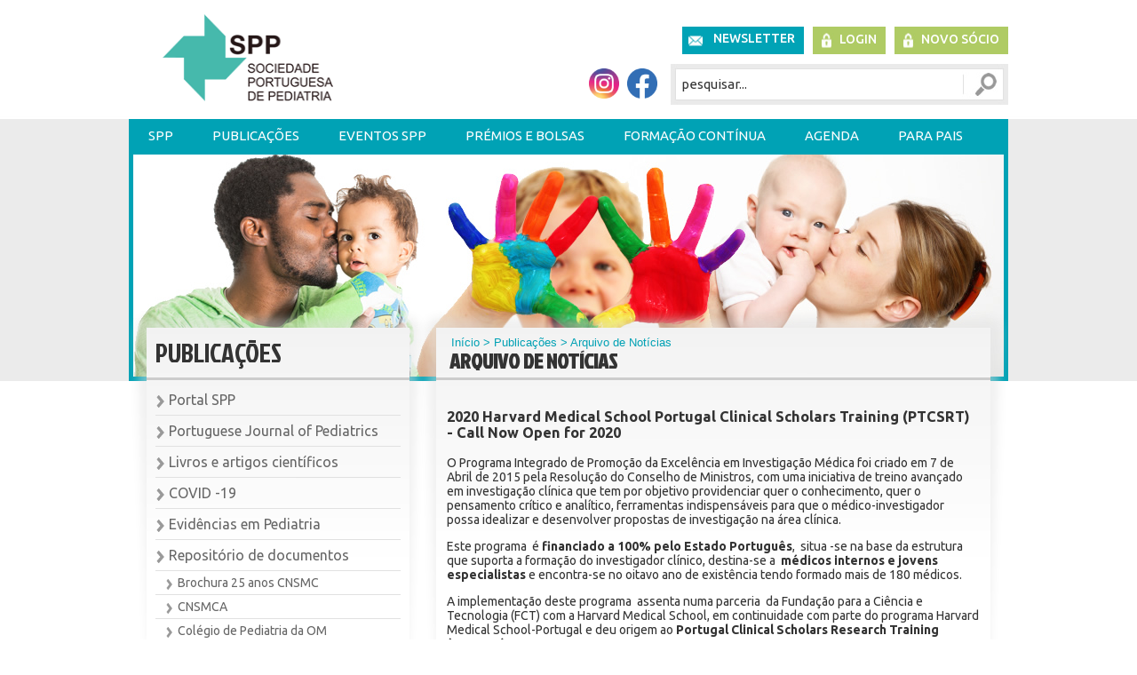

--- FILE ---
content_type: text/html
request_url: http://www.spp.pt/noticias/default.asp?IDN=824&op=2&ID=132
body_size: 14461
content:

<!DOCTYPE html PUBLIC "-//W3C//DTD XHTML 1.0 Transitional//EN" "http://www.w3.org/TR/xhtml1/DTD/xhtml1-transitional.dtd">
<html xmlns="http://www.w3.org/1999/xhtml" lang="pt">
<head>
<link rel="ICON" href="/favicon.ico" />
<meta http-equiv="Content-Type" content="text/html; charset=iso-8859-1" />
<title>SPP - Sociedade Portuguesa de Pediatria</title>
<meta name="description" content="Sociedade Portuguesa de Pediatria (SPP) comemorou 65 anos de existência, em 2013. Tem como objectivo primordial a promoção da saúde da criança em Portugal e no Mundo. Reúne Pediatras e outros profissionais que lidam e lideram acções com vista à prossecução dos seus objectivos: Formação continuada estimulando a aprendizagem ao longo da vida dos seus membros, através da organização anual de Congressos, Cursos e outros encontros, cuja calendarização e outras informações se encontram disponíveis na área Agenda deste portal. O entusiasmo e dinamismo dos seus membros tem levado à criação de numerosas Secções e Sociedades Científicas da Sociedade Portuguesa de Pediatria, temáticas, num total de 17 com actividade organizativa e científica, o que tem proporcionado uma progressão mais aprofundada e eficaz do conhecimento e uma intervenção actualizada em todos os domínios da Pediatria. A Acta Pediátrica Portuguesa, publicação periódica oficial da SPP, com edição trimestral, tem como objectivo acolher a principal produção científica pediátrica do País e ser motor de rigor, modernidade e desenvolvimento."  />
<meta name="keywords" content="SPP, Sociedade Portuguesa de Pediatria, Pediatria, Alergologia Pediátrica, Cardiologia Pediátrica,Cuidados Intensivos Pediátricos,Doenças Hereditárias do Metabolismo,Emergência e Urgência Pediátrica,Endocrinologia e Diabetologia Pediátrica,Gastrenterologia Pediátrica,Hematologia e Oncologia Pediátrica,Infecciologia Pediátrica,Medicina do Adolescente,Nefrologia Pediátrica,Neonatologia,Pediatria Ambulatória,Pediatria do Neurodesenvolvimento,Pediatria Social,Pneumologia Pediátrica,Reumatologia Pediátrica,Comissão de Bioética,Comissão de Nutrição,Comissão de Vacinas,Grupo de Internos de Pediatria (GIP),Grupo de Trabalho de Cuidados Continuados e Paliativos,Grupo de Trabalho de Hipertensão Arterial" />
<META HTTP-EQUIV="imagetoolbar" CONTENT="no">
    			
        <meta property="og:url" content="http://www.spp.pt/noticias/default.asp?IDN=824&op=2&ID=132">
    	
	<meta property="og:title" content="2020 Harvard Medical School Portugal Clinical Scholars Training (PTCSRT) - Call Now Open for 2020                                                     ">
	<meta property="og:site_name" content="Sociedade Portuguesa de Pediatria">
	<meta property="og:description" content="O Programa Integrado de Promoção da Excelência em Investigação Médica foi criado em 7 de Abril de 2015 pela Resolução do Conselho de Ministros,  com uma iniciativa de   treino  avançado em investigação clínica que tem por objetivo providenciar quer o conhecimento, quer o pensamento crítico e analítico, ferramentas indispensáveis para que o médico-investigador possa idealizar e desenvolver propostas de investigação na área clínica.">
	<meta property="og:image" content="http://www.spp.pt/UserFiles/Image/Imagens_para_Topo/Thumbnails/OPORTUNIDADE.jpg">
	<meta property="og:type" content="website">
	
	<link href='https://fonts.googleapis.com/css?family=PT+Sans' rel='stylesheet' type='text/css'>
    <link href='https://fonts.googleapis.com/css?family=Ubuntu:300,400,500,700,300italic,400italic,500italic,700italic' rel='stylesheet' type='text/css'>
    <link href='https://fonts.googleapis.com/css?family=Jockey+One' rel='stylesheet' type='text/css'>
    <link href='https://fonts.googleapis.com/css?family=PT+Sans+Narrow:400,700&subset=latin,cyrillic-ext,latin-ext,cyrillic' rel='stylesheet' type='text/css'>
    <link href="/css/conteudo.css?op=1" rel="stylesheet" type="text/css" />
    <link href="/css/site.css?op=2" rel="stylesheet" type="text/css" />
    <link href="/css/menus.css?op=3" rel="stylesheet" type="text/css" />
    <link href="/css/calendario.css?op=4" rel="stylesheet" type="text/css" />
    <script type="text/javascript">
    if (window.location.protocol == "http:") {
        var restOfUrl = window.location.href.substr(5);
        window.location = "https:" + restOfUrl;
    }
</script>
    <script src="/Scripts/AC_RunActiveContent.js" type="text/javascript"></script>
    <!--<script type="text/javascript" src="https://ajax.googleapis.com/ajax/libs/jquery/1.6.1/jquery.min.js"></script>-->			
    <script type="text/javascript" src="https://code.jquery.com/jquery-latest.min.js"></script>
    <script type="text/javascript" src="/js/jquery-scroller.js"></script>
    <script type="text/javascript" src="/js/equalheight.js"></script>
	<link href="/css/responsive.css?op=2" rel="stylesheet" type="text/css" />
<link rel="stylesheet" href="/css/colorbox.css" />
<meta name="viewport" content="user-scalable=no, width=device-width, initial-scale=1, maximum-scale=1" />
<script type="text/javascript" src="/js/mobile_menu.js"></script>	
<script src="/js/jquery.colorbox.js"></script>
<script>
	$(document).ready(function(){
		$(".popup_content").colorbox({iframe:true, width:"80%", height:"80%"});				
	});
</script>

    <script src='/js/jquery.elevatezoom.js'></script>
	<script>
        $(document).ready(function(){			
            $(".d_img_zoom").elevateZoom({
                zoomType: "inner",
                cursor: "crosshair",
                zoomWindowFadeIn: 500,
                zoomWindowFadeOut: 750
            });		
        });
    </script>
	<script>
		(function(d, s, id) {
					var js, fjs = d.getElementsByTagName(s)[0];
							if (d.getElementById(id)) return;
		js = d.createElement(s); js.id = id;
		js.src = "//connect.facebook.net/pt_PT/all.js#xfbml=1&appId=220222191507086";
		fjs.parentNode.insertBefore(js, fjs);
	}(document, 'script', 'facebook-jssdk'));
</script>
<!-- Google tag (gtag.js) -->
<script async src="https://www.googletagmanager.com/gtag/js?id=G-5Z4FCFN9MX"></script>
<script> window.dataLayer = window.dataLayer || []; function gtag(){dataLayer.push(arguments);} gtag('js', new Date()); gtag('config', 'G-5Z4FCFN9MX'); </script>
<noscript>
Script Macromedia Flash
</noscript>
</head>

<body>
<div id="fb-root"> </div>

<div id="container_wrapper">
    <div id="wrapper">
        <div id="container_top">
	<div id="logo">
		<a href="/default.asp">
			<img src="/img/logo.png" alt="" />
		</a>
		<h1></h1>
	</div>
	<!--<a href="#conteudo" class="jump" title="Saltar Navegação">Saltar Navega&ccedil;&atilde;o</a>-->
	<div id="menu_topo">
<h2>NAVEGAÇÃO AUXILIAR</h2>
<ul id="navTop">
<LI><A CLASS='Newsletter' HREF='/Newsletter/default.asp' target='_self'>Newsletter</A></li><LI><A CLASS='Login' HREF='/Private/default.asp?op=login' target='_self'>Login</A></li><LI><A CLASS='new_user' HREF='/socios/default.asp?ID=497' target='_self'>Novo Sócio</A></li>
</ul>
</div>
<div class="redes_sociais"><table width="100%" cellspacing="1" cellpadding="1" border="0">
    <tbody>
        <tr>
            <td>&nbsp;</td>
            <td style="text-align: center;" width="81"><!--<a href="http://criancaefamilia.spp.pt/" target="_blank"><img src="/UserFiles/image/RedesSociais/Original/logo_criancafamilia.jpg" alt="" width="86" height="34" /></a>--></td>
            <td style="text-align: center;" width="40"><a href="https://www.instagram.com/sociedadeportuguesadepediatria/" target="_blank"><img src="/UserFiles/image/Redes Sociais/Original/instagram_spp.png" width="34" height="34" alt="" /></a></td>
            <td style="text-align: center;" width="40"><a href="https://www.facebook.com/pages/Sociedade-Portuguesa-de-Pediatria/1453967661515339" target="_blank"><img src="/UserFiles/image/Redes Sociais/Original/facebook_spp.png" width="34" height="34" alt="" /></a></td>
        </tr>
    </tbody>
</table></div><script type="text/JavaScript" src="/js/verifica_dados.js"></script>
<script type="text/javascript" src="/js/verifica_textbox.js"></script>


<div class="search">
	<h2>Pesquisa</h2>
	<form method="post" name="pesquisa" class="search_form" id="pesquisa" onsubmit="return verifica_pesquisa_pt();" action="/pesquisa/default.asp?op=1&ID=170">
		<label for="t_name">Pesquisa</label>
		<input name="t_name" type="text" id="t_name" class="search_input" onfocus="Clearsearch();" onkeypress="Clearsearch();" value="pesquisar..." /> 
    	<input type="submit" name="Submit" value="Ok" class="search_button"/>
	</form>
</div>			


</div>

<!--[if gte IE 5.5]>
<SCRIPT language=JavaScript src="/js/dhtml.js" 
type=text/JavaScript></SCRIPT>
<![endif]-->

<!-- START OF MENU -->
<div id="menu">
	<h2>NAVEGAÇÃO PRINCIPAL</h2>
	<UL id="navmenu">
	
				<LI><A HREF='/conteudos/default.asp?ID=2' target='_self'>SPP</A>
				<UL>
					<LI><A HREF='/conteudos/default.asp?ID=2' target='_self'>Apresentação e Estatutos da SPP</A>
				<LI><A HREF='/conteudos/default.asp?ID=346' target='_self'>Missão, Visão e Valores</A>
				<LI><A HREF='/conteudos/default.asp?ID=4' target='_self'>Corpos Sociais da SPP</A>
				<LI><A HREF='/conteudos/default.asp?ID=300' target='_self'>Relatórios de Actividades</A>
				<LI><A HREF='/conteudos/default.asp?ID=672' target='_self'>Assembleia Geral </A>
				<LI><A HREF='/conteudos/default.asp?ID=488' target='_self'>Logótipo SPP</A>
				<LI><A HREF='/conteudos/default.asp?ID=3' target='_self'>História da SPP</A>
				<LI><A HREF='/conteudos/default.asp?ID=8' target='_self'>Sociedades e Secções da SPP</A>
				<UL>
					<LI><A HREF='https://spap-alergoped.pt/' target='_blank                                            '>Alergologia Pediátrica</A>
				<LI><A HREF='/conteudos/default.asp?ID=110' target='_self'>Cardiologia Pediátrica</A>
				<UL>
					<LI><A HREF='/conteudos/default.asp?ID=110' target='_self'>Direção</A>
				<LI><A HREF='/conteudos/default.asp?ID=111' target='_self'>Apresentação e Estatutos</A>
				<LI><A HREF='/conteudos/default.asp?ID=114' target='_self'>História</A>
				<LI><A HREF='/conteudos/default.asp?ID=330' target='_self'>Publicações</A>
				<UL>
					<LI><A HREF='/conteudos/default.asp?ID=518' target='_self'>Cursos</A>
				<LI><A HREF='/conteudos/default.asp?ID=519' target='_self'>Protocolos</A>
				<LI><A HREF='/conteudos/default.asp?ID=520' target='_self'>Newsletter</A>
					</LI>
					</UL>
					
				<LI><A HREF='/conteudos/default.asp?ID=112' target='_self'>Formação e Ensino</A>
				<LI><A HREF='/conteudos/default.asp?ID=501' target='_self'>Prémios e Bolsas</A>
				<LI><A HREF='/conteudos/default.asp?ID=503' target='_self'>Sócios </A>
				<LI><A HREF='/conteudos/default.asp?ID=504' target='_self'>Para os Pais</A>
				<LI><A HREF='/conteudos/default.asp?ID=113' target='_self'>Contactos </A>
					</LI>
					</UL>
					
				<LI><A HREF='https://spp.pt/conteudos/default.asp?ID=116' target='_self'>Cuidados Intensivos Pediátricos</A>
				<UL>
					<LI><A HREF='/conteudos/default.asp?ID=116' target='_self'>Direcção</A>
				<LI><A HREF='/conteudos/default.asp?ID=120' target='_self'>Apresentação e Estatutos</A>
				<LI><A HREF='/conteudos/default.asp?ID=522' target='_self'>História</A>
				<LI><A HREF='/conteudos/default.asp?ID=341' target='_self'>Publicações</A>
				<UL>
					<LI><A HREF='/conteudos/default.asp?ID=523' target='_self'>Cursos</A>
				<LI><A HREF='/conteudos/default.asp?ID=524' target='_self'>Protocolos</A>
				<LI><A HREF='/conteudos/default.asp?ID=525' target='_self'>Newsletter</A>
					</LI>
					</UL>
					
				<LI><A HREF='/conteudos/default.asp?ID=124' target='_self'>Formação e Ensino</A>
				<LI><A HREF='/conteudos/default.asp?ID=117' target='_self'>Bolsas e Prémios</A>
				<LI><A HREF='/conteudos/default.asp?ID=122' target='_self'>Sócios</A>
				<LI><A HREF='/conteudos/default.asp?ID=126' target='_self'>Para os Pais</A>
				<LI><A HREF='/conteudos/default.asp?ID=526' target='_self'>Contactos</A>
					</LI>
					</UL>
					
				<LI><A HREF='/conteudos/default.asp?ID=1741' target='_self'>Cuidados Paliativos Pediátricos</A>
				<UL>
					<LI><A HREF='/conteudos/default.asp?ID=1742' target='_self'>Direcção</A>
				<LI><A HREF='/conteudos/default.asp?ID=1745' target='_self'>Regulamento Interno</A>
				<LI><A HREF='/conteudos/default.asp?ID=1746' target='_self'>Sócios</A>
				<LI><A HREF='/conteudos/default.asp?ID=1748' target='_self'>Publicações e Recomendações</A>
					</LI>
					</UL>
					
				<LI><A HREF='/conteudos/default.asp?ID=508' target='_self'>Doenças Hereditárias do Metabolismo</A>
				<UL>
					<LI><A HREF='/conteudos/default.asp?ID=508' target='_self'>Direção</A>
				<LI><A HREF='/conteudos/default.asp?ID=507' target='_self'>Apresentação e Estatutos</A>
				<LI><A HREF='/conteudos/default.asp?ID=509' target='_self'>História</A>
				<LI><A HREF='/conteudos/default.asp?ID=516' target='_self'>Publicações</A>
				<UL>
					<LI><A HREF='/conteudos/default.asp?ID=527' target='_self'>Cursos</A>
				<LI><A HREF='/conteudos/default.asp?ID=528' target='_self'>Protocolos</A>
				<LI><A HREF='/conteudos/default.asp?ID=529' target='_self'>Newsletter</A>
					</LI>
					</UL>
					
				<LI><A HREF='/conteudos/default.asp?ID=511' target='_self'>Formação e Ensino</A>
				<LI><A HREF='/conteudos/default.asp?ID=510' target='_self'>Bolsas e Prémios</A>
				<LI><A HREF='/conteudos/default.asp?ID=512' target='_self'>Sócios </A>
				<LI><A HREF='/conteudos/default.asp?ID=513' target='_self'> Para os Pais</A>
				<LI><A HREF='/conteudos/default.asp?ID=515' target='_self'>Contactos</A>
					</LI>
					</UL>
					
				<LI><A HREF='/conteudos/default.asp?ID=389' target='_self'>Endocrinologia e Diabetologia Pediátrica</A>
				<UL>
					<LI><A HREF='/conteudos/default.asp?ID=389' target='_self'>Direcção</A>
				<LI><A HREF='/conteudos/default.asp?ID=390' target='_self'>Apresentação e Estatutos</A>
				<LI><A HREF='/conteudos/default.asp?ID=391' target='_self'>História</A>
				<LI><A HREF='/conteudos/default.asp?ID=329' target='_self'>Publicações</A>
				<UL>
					<LI><A HREF='/conteudos/default.asp?ID=393' target='_self'>Cursos</A>
				<LI><A HREF='/conteudos/default.asp?ID=394' target='_self'>Protocolos</A>
				<LI><A HREF='/conteudos/default.asp?ID=395' target='_self'>Newsletter</A>
					</LI>
					</UL>
					
				<LI><A HREF='/conteudos/default.asp?ID=396' target='_self'>Atividades</A>
				<LI><A HREF='/conteudos/default.asp?ID=397' target='_self'>Prémios e Bolsas</A>
				<LI><A HREF='/conteudos/default.asp?ID=398' target='_self'>Sócios - atividades</A>
				<LI><A HREF='/conteudos/default.asp?ID=399' target='_self'>Para os Pais</A>
				<LI><A HREF='/conteudos/default.asp?ID=400' target='_self'>Contactos</A>
					</LI>
					</UL>
					
				<LI><A HREF='http://www.spgp.pt/' target='_blank                                            '>Gastrenterologia Pediátrica</A>
				<LI><A HREF='/conteudos/default.asp?ID=401' target='_self'>Hematologia e Oncologia Pediátrica</A>
				<UL>
					<LI><A HREF='/conteudos/default.asp?ID=401' target='_self'>Direcção</A>
				<LI><A HREF='/conteudos/default.asp?ID=402' target='_self'>Apresentação e Estatutos</A>
				<LI><A HREF='/conteudos/default.asp?ID=403' target='_self'>História</A>
				<LI><A HREF='/conteudos/default.asp?ID=404' target='_self'>Publicações</A>
				<UL>
					<LI><A HREF='/conteudos/default.asp?ID=407' target='_self'>Cursos</A>
				<LI><A HREF='/conteudos/default.asp?ID=413' target='_self'>Protocolos</A>
				<LI><A HREF='/conteudos/default.asp?ID=414' target='_self'>Newsletter</A>
					</LI>
					</UL>
					
				<LI><A HREF='/conteudos/default.asp?ID=408' target='_self'>Formação e Ensino</A>
				<LI><A HREF='/conteudos/default.asp?ID=409' target='_self'>Prémios e Bolsas</A>
				<LI><A HREF='/conteudos/default.asp?ID=412' target='_self'>Sócios</A>
				<LI><A HREF='/conteudos/default.asp?ID=410' target='_self'>Para os Pais</A>
				<LI><A HREF='/conteudos/default.asp?ID=411' target='_self'>Contactos</A>
					</LI>
					</UL>
					
				<LI><A HREF='https://www.sip-spp.pt' target='_blank                                            '>Infecciologia Pediátrica</A>
				<LI><A HREF='/conteudos/default.asp?ID=260' target='_self'>Medicina do Adolescente</A>
				<UL>
					<LI><A HREF='/conteudos/default.asp?ID=260' target='_self'>Direcção</A>
				<LI><A HREF='/conteudos/default.asp?ID=344' target='_self'>Sócios</A>
				<LI><A HREF='/conteudos/default.asp?ID=335' target='_self'>Links Úteis</A>
				<LI><A HREF='/conteudos/default.asp?ID=262' target='_self'>Reuniões</A>
				<LI><A HREF='/conteudos/default.asp?ID=333' target='_self'>Publicações</A>
					</LI>
					</UL>
					
				<LI><A HREF='https://spnp-spp.pt/' target='_blank                                            '>Nefrologia Pediátrica</A>
				<LI><A HREF='http://www.spneonatologia.pt/' target='_blank                                            '>Neonatologia</A>
				<LI><A HREF='/conteudos/default.asp?ID=9' target='_self'>Pediatria Ambulatória</A>
				<UL>
					<LI><A HREF='/conteudos/default.asp?ID=101' target='_self'>Direcção</A>
				<LI><A HREF='/conteudos/default.asp?ID=102' target='_self'>Apresentação e Estatutos</A>
				<LI><A HREF='/conteudos/default.asp?ID=103' target='_self'>História</A>
				<LI><A HREF='/conteudos/default.asp?ID=247' target='_self'>Publicações</A>
				<UL>
					<LI><A HREF='/conteudos/default.asp?ID=550' target='_self'>Newsletter</A>
					</LI>
					</UL>
					
				<LI><A HREF='/conteudos/default.asp?ID=104' target='_self'>Prémios e Bolsas</A>
				<LI><A HREF='/conteudos/default.asp?ID=107' target='_self'>Sócios</A>
				<LI><A HREF='/conteudos/default.asp?ID=106' target='_self'>Contactos</A>
					</LI>
					</UL>
					
				<LI><A HREF='/conteudos/default.asp?ID=674' target='_self'>Pediátrica da Qualidade e Segurança do Doente</A>
				<UL>
					<LI><A HREF='/conteudos/default.asp?ID=674' target='_self'>Direcção</A>
				<LI><A HREF='/UserFiles/file/Seccao_Pediatrica_Qualidade_Seguranca_Doente/Regulamento_SPQSD.pdf' target='_blank                                            '>Regulamento Interno</A>
				<LI><A HREF='/Insc_Pediatria_Qualidade_Seguranca/default.asp?ID=694' target='_self'>Sócios</A>
				<LI><A HREF='/conteudos/default.asp?ID=677' target='_self'>Publicações</A>
					</LI>
					</UL>
					
				<LI><A HREF='https://spidp-spp.pt/' target='_blank                                            '>Pediátrica de Imunodeficiências Primárias</A>
				<UL>
					<LI><A HREF='/conteudos/default.asp?ID=709' target='_self'>Direcção</A>
				<LI><A HREF='/conteudos/default.asp?ID=710' target='_self'>Regulamento Interno</A>
				<LI><A HREF='/conteudos/default.asp?ID=711' target='_self'>Publicações</A>
					</LI>
					</UL>
					
				<LI><A HREF='http://www.spnd-spp.com/' target='_blank                                            '>Pediatria do Neurodesenvolvimento</A>
				<LI><A HREF='/conteudos/default.asp?ID=271' target='_self'>Pediatria Social</A>
				<UL>
					<LI><A HREF='/conteudos/default.asp?ID=271' target='_self'>Direção</A>
				<LI><A HREF='/conteudos/default.asp?ID=270' target='_self'>Apresentação e Estatutos</A>
				<LI><A HREF='/conteudos/default.asp?ID=638' target='_self'>Notícias SPS</A>
				<LI><A HREF='/conteudos/default.asp?ID=551' target='_self'>Publicações</A>
				<UL>
					<LI><A HREF='/conteudos/default.asp?ID=552' target='_self'>Cursos</A>
				<LI><A HREF='/conteudos/default.asp?ID=553' target='_self'>Protocolos/Material Educacional</A>
				<LI><A HREF='/conteudos/default.asp?ID=554' target='_self'>Newsletter</A>
					</LI>
					</UL>
					
				<LI><A HREF='/conteudos/default.asp?ID=364' target='_self'>Formação e Ensino</A>
				<LI><A HREF='/conteudos/default.asp?ID=366' target='_self'>Prémios e Bolsas</A>
				<LI><A HREF='/Insc_Pediatria_Social/default.asp?ID=365' target='_self'>Sócios</A>
				<LI><A HREF='/conteudos/default.asp?ID=367' target='_self'>Para os Pais</A>
				<LI><A HREF='/conteudos/default.asp?ID=555' target='_self'>Contactos e links úteis</A>
					</LI>
					</UL>
					
				<LI><A HREF='/conteudos/default.asp?ID=439' target='_self'>Pneumologia Pediátrica e do Sono</A>
				<UL>
					<LI><A HREF='/conteudos/default.asp?ID=439' target='_self'>Direcção</A>
				<LI><A HREF='/conteudos/default.asp?ID=449' target='_self'>Sócios</A>
				<LI><A HREF='/conteudos/default.asp?ID=445' target='_self'>Formação e Ensino</A>
				<LI><A HREF='/conteudos/default.asp?ID=331' target='_self'>Publicações</A>
				<LI><A HREF='/conteudos/default.asp?ID=441' target='_self'>História</A>
					</LI>
					</UL>
					
				<LI><A HREF='/conteudos/default.asp?ID=450' target='_self'>Reumatologia Pediátrica</A>
				<UL>
					<LI><A HREF='/conteudos/default.asp?ID=450' target='_self'>Direcção</A>
				<LI><A HREF='/conteudos/default.asp?ID=451' target='_self'>Apresentação e Estatutos</A>
				<LI><A HREF='/conteudos/default.asp?ID=452' target='_self'>História</A>
				<LI><A HREF='/conteudos/default.asp?ID=453' target='_self'>Normas e Orientações</A>
				<LI><A HREF='/conteudos/default.asp?ID=457' target='_self'>Links e Informações úteis</A>
				<LI><A HREF='/conteudos/default.asp?ID=458' target='_self'>Prémios e Bolsas</A>
				<LI><A HREF='/conteudos/default.asp?ID=459' target='_self'>Sócios</A>
				<LI><A HREF='/conteudos/default.asp?ID=460' target='_self'>Para os Pais</A>
				<LI><A HREF='/conteudos/default.asp?ID=461' target='_self'>Contactos</A>
					</LI>
					</UL>
					
				<LI><A HREF='/conteudos/default.asp?ID=377' target='_self'>Urgência e Emergência Pediátrica</A>
				<UL>
					<LI><A HREF='/conteudos/default.asp?ID=377' target='_self'>Direcção</A>
				<LI><A HREF='/conteudos/default.asp?ID=477' target='_self'>Apresentação e Estatutos</A>
				<LI><A HREF='/conteudos/default.asp?ID=478' target='_self'>História</A>
				<LI><A HREF='/conteudos/default.asp?ID=479' target='_self'>Publicações</A>
				<UL>
					<LI><A HREF='/conteudos/default.asp?ID=480' target='_self'>Cursos</A>
				<LI><A HREF='/conteudos/default.asp?ID=481' target='_self'>Protocolos</A>
				<LI><A HREF='/conteudos/default.asp?ID=482' target='_self'>Convocatória</A>
					</LI>
					</UL>
					
				<LI><A HREF='/conteudos/default.asp?ID=483' target='_self'>Formação e Ensino</A>
				<LI><A HREF='/conteudos/default.asp?ID=484' target='_self'>Prémios e Bolsas</A>
				<LI><A HREF='/Insc_Emer_Pediatrica/default.asp?ID=485' target='_self'>Sócios</A>
				<LI><A HREF='/conteudos/default.asp?ID=486' target='_self'>Para os Pais</A>
				<LI><A HREF='/conteudos/default.asp?ID=487' target='_self'>Contactos</A>
					</LI>
					</UL>
					
					</LI>
					</UL>
					
				<LI><A HREF='/conteudos/default.asp?ID=187' target='_self'>Comissões e Grupos de Trabalho da SPP</A>
				<UL>
					<LI><A HREF='/conteudos/default.asp?ID=570' target='_self'>Comissão de Nutrição</A>
				<UL>
					<LI><A HREF='/conteudos/default.asp?ID=570' target='_self'>Composição</A>
				<LI><A HREF='/conteudos/default.asp?ID=571' target='_self'>Publicações e Recomendações</A>
				<LI><A HREF='/conteudos/default.asp?ID=2783' target='_self'>Referências Bibliográficas</A>
					</LI>
					</UL>
					
				<LI><A HREF='/conteudos/default.asp?ID=572' target='_self'>Comissão de Vacinas</A>
				<UL>
					<LI><A HREF='/conteudos/default.asp?ID=572' target='_self'>Composição</A>
				<LI><A HREF='/conteudos/default.asp?ID=573' target='_self'>Publicações e Recomendações</A>
					</LI>
					</UL>
					
				<LI><A HREF='/conteudos/default.asp?ID=582' target='_self'>Grupo de Internos de Pediatria (GIP)</A>
				<UL>
					<LI><A HREF='/conteudos/default.asp?ID=687' target='_self'>Publicações e Recomendações</A>
				<LI><A HREF='/conteudos/default.asp?ID=349' target='_self'>Composição</A>
				<LI><A HREF='/conteudos/default.asp?ID=348' target='_self'>Publicações e Recomendações</A>
					</LI>
					</UL>
					
				<LI><A HREF='/conteudos/default.asp?ID=574' target='_self'>Grupo de Trabalho de Hipertensão Arterial</A>
				<UL>
					<LI><A HREF='/conteudos/default.asp?ID=574' target='_self'>Composição</A>
				<LI><A HREF='/conteudos/default.asp?ID=575' target='_self'>Publicações e Recomendações</A>
					</LI>
					</UL>
					
				<LI><A HREF='/conteudos/default.asp?ID=697' target='_self'>Grupo de Trabalho para o Controlo de Exposição ao Tabagismo (sTOPPagE)</A>
				<UL>
					<LI><A HREF='/conteudos/default.asp?ID=697' target='_self'>Composição</A>
				<LI><A HREF='/conteudos/default.asp?ID=698' target='_self'>Publicações e Recomendações</A>
					</LI>
					</UL>
					
				<LI><A HREF='/conteudos/default.asp?ID=2750' target='_self'>Grupo de Trabalho de Desporto em Pediatria</A>
				<UL>
					<LI><A HREF='/conteudos/default.asp?ID=2750' target='_self'>Composição</A>
				<LI><A HREF='/conteudos/default.asp?ID=2751' target='_self'>Publicações e Recomendações</A>
					</LI>
					</UL>
					
					</LI>
					</UL>
					
				<LI><A HREF='/conteudos/default.asp?ID=183' target='_self'>UVP-SPP</A>
				<UL>
					<LI><A HREF='/conteudos/default.asp?ID=183' target='_self'>Apresentação</A>
				<UL>
					<LI><A HREF='/conteudos/default.asp?ID=183' target='_self'>Introdução</A>
				<LI><A HREF='/conteudos/default.asp?ID=70' target='_self'>Quais as doenças?</A>
				<LI><A HREF='/conteudos/default.asp?ID=71' target='_self'>Porquê raras?</A>
				<LI><A HREF='/conteudos/default.asp?ID=72' target='_self'>Estrutura</A>
				<LI><A HREF='/conteudos/default.asp?ID=75' target='_self'>Meios de divulgação</A>
				<LI><A HREF='/conteudos/default.asp?ID=76' target='_self'>Propostas de estudo</A>
				<LI><A HREF='/conteudos/default.asp?ID=77' target='_self'>Cartão de Notificação</A>
					</LI>
					</UL>
					
				<LI><A HREF='/conteudos/default.asp?ID=138' target='_self'>História do sistema</A>
				<UL>
					<LI><A HREF='/conteudos/default.asp?ID=138' target='_self'>Internacional</A>
				<LI><A HREF='/conteudos/default.asp?ID=139' target='_self'>Unidade Portuguesa</A>
					</LI>
					</UL>
					
				<LI><A HREF='/conteudos/default.asp?ID=73' target='_self'>Funcionamento</A>
				<LI><A HREF='/conteudos/default.asp?ID=235' target='_self'>Programas de Vigilância a decorrer</A>
				<UL>
					<LI><A HREF='/conteudos/default.asp?ID=235' target='_self'>AVC</A>
				<LI><A HREF='/conteudos/default.asp?ID=143' target='_self'>CMV</A>
				<LI><A HREF='/conteudos/default.asp?ID=141' target='_self'>Paralisia Cerebral</A>
					</LI>
					</UL>
					
				<LI><A HREF='/conteudos/default.asp?ID=140' target='_self'>Programas de Vigilância concluídos</A>
				<UL>
					<LI><A HREF='/conteudos/default.asp?ID=140' target='_self'><i>Toxoplasma gondii</i></A>
				<LI><A HREF='/conteudos/default.asp?ID=146' target='_self'>SHU</A>
				<LI><A HREF='/conteudos/default.asp?ID=142' target='_self'>Epid. Infec. Streptococus</A>
				<LI><A HREF='/conteudos/default.asp?ID=144' target='_self'>Varicela / Herpes-Zoster</A>
				<LI><A HREF='/conteudos/default.asp?ID=145' target='_self'>Encefalites</A>
				<LI><A HREF='/conteudos/default.asp?ID=147' target='_self'>Kawasaki</A>
				<LI><A HREF='/conteudos/default.asp?ID=148' target='_self'>Streptococcus Grupo B</A>
				<LI><A HREF='/conteudos/default.asp?ID=150' target='_self'>Diabetes Mellitus</A>
				<LI><A HREF='/conteudos/default.asp?ID=151' target='_self'>Acidentes com Andarilhos</A>
				<LI><A HREF='/conteudos/default.asp?ID=184' target='_self'>Epidemiologia da Surdez Hereditária</A>
					</LI>
					</UL>
					
				<LI><A HREF='/conteudos/default.asp?ID=81' target='_self'>Notícias</A>
				<LI><A HREF='/Private/default.asp?op=login' target='_self'>Notificação</A>
				<LI><A HREF='/socios/default.asp?ID=98' target='_self'>Inscreva-se como Notificador</A>
				<LI><A HREF='/UVP_Relatorios/default.asp?ID=279' target='_self'>Relatório de Actividades de Vigilância</A>
				<LI><A HREF='/conteudos/default.asp?ID=375' target='_self'>INoPSU</A>
				<LI><A HREF='/conteudos/default.asp?ID=153' target='_self'>Contactos</A>
				<UL>
					<LI><A HREF='/conteudos/default.asp?ID=153' target='_self'>UVP-SPP</A>
				<LI><A HREF='/conteudos/default.asp?ID=154' target='_self'>Entidades em Vigilância</A>
					</LI>
					</UL>
					
				<LI><A HREF='/conteudos/default.asp?ID=157' target='_self'>Ligações</A>
					</LI>
					</UL>
					
				<LI><A HREF='/conteudos/default.asp?ID=584' target='_self'>Parcerias SPP</A>
				<LI><A HREF='/socios/default.asp?ID=497' target='_self'>Sócios</A>
				<UL>
					<LI><A HREF='/socios/default.asp?ID=497' target='_self'>Novo Sócio SPP</A>
				<LI><A HREF='/socios/default.asp?ID=499' target='_self'>Dados de Sócio</A>
				<LI><A HREF='/conteudos/default.asp?ID=566' target='_self'>Regularização de Quotas</A>
					</LI>
					</UL>
					
				<LI><A HREF='/contactos/default.asp?ID=155' target='_self'>Contactos da SPP</A>
					</LI>
					</UL>
					
				<LI><A HREF='/conteudos/default.asp?ID=494' target='_self'>Publicações</A>
				<UL>
					<LI><A HREF='/conteudos/default.asp?ID=494' target='_self'>Portal SPP</A>
				<LI><A HREF='https://pjp.spp.pt/' target='_blank                                            '>Portuguese Journal of Pediatrics</A>
				<LI><A HREF='/conteudos/default.asp?ID=1716' target='_self'>Livros e artigos científicos</A>
				<LI><A HREF='/conteudos/default.asp?ID=1712' target='_self'>COVID -19</A>
				<LI><A HREF='/conteudos/default.asp?ID=310' target='_self'>Evidências em Pediatria</A>
				<LI><A HREF='/conteudos/default.asp?ID=627' target='_self'>Repositório de documentos</A>
				<UL>
					<LI><A HREF='/conteudos/default.asp?ID=627' target='_self'>Brochura 25 anos CNSMC</A>
				<LI><A HREF='/conteudos/default.asp?ID=628' target='_self'>CNSMCA</A>
				<LI><A HREF='/conteudos/default.asp?ID=629' target='_self'>Colégio de Pediatria da OM</A>
					</LI>
					</UL>
					
				<LI><A HREF='/noticias/default.asp?ID=132' target='_self'>Arquivo de Notícias</A>
				<LI><A HREF='/conteudos/default.asp?ID=303' target='_self'>Grupos de Estudo da SPP</A>
					</LI>
					</UL>
					
				<LI><A HREF='#'>Eventos SPP</A>
				<UL>
					<LI><A HREF='https://www.spp-congressos.pt/' target='_blank                                            '>25º Congresso Nacional de Pediatra - 2025</A>
				<LI><A HREF='https://spp.secretariado.pt/' target='_blank                                            '>Curso de Formação Contínua em Pediatria</A>
				<LI><A HREF='https://formacaopediatria.spp.pt/ ' target='_blank                                            '>Outros Cursos</A>
				<LI><A HREF='#'> Edições Anteriores</A>
				<UL>
					<LI><A HREF='https://spp.pt/conteudos/default.asp?ID=2771' target='_self'>24º Congresso Nacional de Pediatra - 2024</A>
				<UL>
					<LI><A HREF='/conteudos/default.asp?ID=2771' target='_self'>Carta do Presidente</A>
				<LI><A HREF='/conteudos/default.asp?ID=2772' target='_self'>Comissão e Membros</A>
				<LI><A HREF='/UserFiles/file/24_CNP/Programa_Digital_2024.pdf' target='_blank                                            '>Programa</A>
				<LI><A HREF='/UserFiles/file/24_CNP/Pediatria_2024.pdf' target='_blank                                            '>Livro de Resumos</A>
				<LI><A HREF='https://spp.pt/UserFiles/file/24_CNP/album_CNP_SPP2024.pdf' target='_blank                                            '>Galeria</A>
				<LI><A HREF='/UserFiles/file/24_CNP/24_CNP_Planta_Exposicao.pdf' target='_blank                                            '>Patrocinadores & Expositores</A>
				<LI><A HREF='/conteudos/default.asp?ID=2776' target='_self'>Certificados</A>
					</LI>
					</UL>
					
				<LI><A HREF='https://spp.pt/conteudos/default.asp?ID=2765' target='_self'>23º Congresso Nacional de Pediatra - 2023</A>
				<UL>
					<LI><A HREF='/conteudos/default.asp?ID=2765' target='_self'>Carta do Presidente</A>
				<LI><A HREF='/conteudos/default.asp?ID=2766' target='_self'>Comissão e Membros</A>
				<LI><A HREF='/UserFiles/file/23_CNP/Programa_Pediatria_2023_Digital.pdf' target='_blank                                            '>Programa</A>
				<LI><A HREF='/UserFiles/file/23_CNP/Pediatria_2023.pdf' target='_blank                                            '>Livro de Resumos</A>
				<LI><A HREF='https://spp.pt/UserFiles/file/23_CNP/album_CNP_SPP2023.pdf' target='_blank                                            '>Galeria</A>
				<LI><A HREF='/UserFiles/file/23_CNP/Planta_23CNP.pdf' target='_blank                                            '>Patrocinadores & Expositores</A>
				<LI><A HREF='/conteudos/default.asp?ID=2770' target='_self'>Certificados</A>
					</LI>
					</UL>
					
				<LI><A HREF='https://spp.pt/conteudos/default.asp?ID=2759' target='_self'>22º Congresso Nacional de Pediatra - 2022</A>
				<UL>
					<LI><A HREF='/conteudos/default.asp?ID=2759' target='_self'>Carta do Presidente</A>
				<LI><A HREF='/conteudos/default.asp?ID=2760' target='_self'>Comissão e Membros</A>
				<LI><A HREF='/UserFiles/file/22_CNP/Proposta_Programa_2022_Digital.pdf' target='_blank                                            '>Programa</A>
				<LI><A HREF='/UserFiles/file/22_CNP/Pediatria_2022.pdf' target='_blank                                            '>Livro de Resumos</A>
				<LI><A HREF='https://spp.pt/UserFiles/file/22_CNP/CNP_SPP2022_album.pdf' target='_blank                                            '>Galeria</A>
				<LI><A HREF='/UserFiles/file/22_CNP/Planta_da_Exposicao_CNP.pdf' target='_blank                                            '>Patrocinadores & Expositores</A>
				<LI><A HREF='/conteudos/default.asp?ID=2764' target='_self'>Certificados</A>
					</LI>
					</UL>
					
				<LI><A HREF='https://spp.pt/conteudos/default.asp?ID=2753' target='_self'>21º Congresso Nacional de Pediatra - 2021</A>
				<UL>
					<LI><A HREF='/conteudos/default.asp?ID=2753' target='_self'>Carta do Presidente</A>
				<LI><A HREF='/conteudos/default.asp?ID=2754' target='_self'>Comissão e Membros</A>
				<LI><A HREF='/UserFiles/file/21_CNP/Programa_2021_Final.pdf' target='_blank                                            '>Programa</A>
				<LI><A HREF='/UserFiles/file/21_CNP/Livro_Resumos_21_CNP.pdf' target='_blank                                            '>Livro de Resumos</A>
				<LI><A HREF='/UserFiles/file/21_CNP/album_CNP_SPP2021.pdf' target='_blank                                            '>Galeria</A>
				<LI><A HREF='/UserFiles/file/21_CNP/21_CNP_Planta_Exposicao.pdf' target='_blank                                            '>Patrocinadores & Expositores</A>
				<LI><A HREF='/conteudos/default.asp?ID=2758' target='_self'>Certificados</A>
					</LI>
					</UL>
					
				<LI><A HREF='/conteudos/default.asp?ID=1720' target='_self'>1ªas Jornadas Digitais </A>
				<UL>
					<LI><A HREF='/conteudos/default.asp?ID=1720' target='_self'>Carta do Presidente</A>
				<LI><A HREF='/conteudos/default.asp?ID=1721' target='_self'>Comissão e membros</A>
				<LI><A HREF='/UserFiles/file/1asJornadas/Programa_1as_Jornadas_Digitais.pdf' target='_blank                                            '>Programa</A>
				<LI><A HREF='/UserFiles/file/1asJornadas/Livro_Resumos_1as_Jornadas.pdf' target='_blank                                            '>Livro de Resumos</A>
				<LI><A HREF='/UserFiles/file/1asJornadas/Galeria_1as_Jornadas.pdf' target='_blank                                            '>Galeria</A>
				<LI><A HREF='/UserFiles/file/1asJornadas/Patrocinadores_1as_Jornadas.pdf' target='_blank                                            '>Patrocinadores</A>
				<LI><A HREF='/conteudos/default.asp?ID=1727' target='_self'>Certificados</A>
					</LI>
					</UL>
					
				<LI><A HREF='https://spp.pt/conteudos/default.asp?ID=1730' target='_self'>20º Congresso Nacional de Pediatra - 2019</A>
				<UL>
					<LI><A HREF='/conteudos/default.asp?ID=1730' target='_self'>Carta do Presidente</A>
				<LI><A HREF='/conteudos/default.asp?ID=1732' target='_self'>Comissão e Membros</A>
				<LI><A HREF='https://spp.pt/UserFiles/file/20_CP/CP20_ProgramaPDF_maquete4.pdf' target='_blank                                            '>Programa</A>
				<LI><A HREF='https://spp.pt/UserFiles/file/20_CP/CP20_RESUMOS.pdf' target='_blank                                            '>Livro de Resumos</A>
				<LI><A HREF='https://player.vimeo.com/video/373429652?byline=0&portrait=0' target='_blank                                            '>Galerias</A>
				<LI><A HREF='https://spp.pt/UserFiles/file/20_CP/ficheiros-bin2_ficheiro_pt_0238938001573129688-267.pdf' target='_blank                                            '>Patrocinadores & Expositores</A>
				<LI><A HREF='/conteudos/default.asp?ID=1738' target='_self'>Certificados</A>
					</LI>
					</UL>
					
				<LI><A HREF='/conteudos/default.asp?ID=700' target='_self'>19º Congresso Nacional de Pediatra - 2018</A>
				<UL>
					<LI><A HREF='/conteudos/default.asp?ID=700' target='_self'>Carta do Presidente</A>
				<LI><A HREF='/conteudos/default.asp?ID=701' target='_self'>Comissão e Membros</A>
				<LI><A HREF='/UserFiles/file/19_CNP/19CNP_Programa.pdf' target='_blank                                            '>Programa</A>
				<LI><A HREF='/UserFiles/file/19_CNP/19CNP_RESUMOS.pdf' target='_blank                                            '>Livro de Resumos</A>
				<LI><A HREF='/conteudos/default.asp?ID=704' target='_self'>Materiais Educacionais</A>
				<LI><A HREF='/conteudos/default.asp?ID=705' target='_self'>Galerias</A>
				<LI><A HREF='/UserFiles/file/19_CNP/19CNP_Patrocinadores_Expositores.pdf' target='_blank                                            '>Patrocinadores & Expositores</A>
				<LI><A HREF='/conteudos/default.asp?ID=707' target='_self'>Certificados</A>
					</LI>
					</UL>
					
				<LI><A HREF='/conteudos/default.asp?ID=679' target='_self'>18º Congresso Nacional de Pediatra - 2017</A>
				<UL>
					<LI><A HREF='/conteudos/default.asp?ID=679' target='_self'>Carta do Presidente</A>
				<LI><A HREF='/conteudos/default.asp?ID=680' target='_self'>Comissão e Membros</A>
				<LI><A HREF='/UserFiles/file/18_CNP/Programa_Final__25.10.2017_.pdf' target='_blank                                            '>Programa</A>
				<LI><A HREF='/UserFiles/file/18_CNP/SUPLEMENTO_2017.pdf' target='_blank                                            '>Livro de Resumos</A>
				<LI><A HREF='/conteudos/default.asp?ID=683' target='_self'>Materiais Educacionais</A>
				<LI><A HREF='/conteudos/default.asp?ID=684' target='_self'>Galerias</A>
				<LI><A HREF='/UserFiles/file/18_CNP/Planta_da_Exposicao__24_out_.pdf' target='_blank                                            '>Patrocinadores & Expositores</A>
				<LI><A HREF='/conteudos/default.asp?ID=686' target='_self'>Certificados</A>
					</LI>
					</UL>
					
				<LI><A HREF='/conteudos/default.asp?ID=589' target='_self'>17º Congresso Nacional de Pediatra - 2016</A>
				<UL>
					<LI><A HREF='/conteudos/default.asp?ID=655' target='_self'>Carta do Presidente</A>
				<LI><A HREF='/conteudos/default.asp?ID=656' target='_self'>Comissão e Membros</A>
				<LI><A HREF='/UserFiles/file/17_CNP_/Programa_PDF.pdf' target='_blank                                            '>Programa</A>
				<LI><A HREF='http://actapediatrica.spp.pt/article/view/10241/7402' target='_blank                                            '>Suplemento APP</A>
				<LI><A HREF='/conteudos/default.asp?ID=661' target='_self'>Materiais Educacionais</A>
				<LI><A HREF='/conteudos/default.asp?ID=662' target='_self'>Galerias</A>
				<LI><A HREF='/UserFiles/file/17_CNP_/Planta_da_Exposicao__atualizada_a_26_out_.pdf' target='_blank                                            '>Patrocinadores & Expositores</A>
				<LI><A HREF='/conteudos/default.asp?ID=660' target='_self'>Certificados</A>
					</LI>
					</UL>
					
				<LI><A HREF='/conteudos/default.asp?ID=613' target='_self'>16º Congresso Nacional de Pediatra - 2015</A>
				<UL>
					<LI><A HREF='/conteudos/default.asp?ID=614' target='_self'>Carta do Presidente</A>
				<LI><A HREF='/conteudos/default.asp?ID=615' target='_self'>Comissão e Membros</A>
				<LI><A HREF='/UserFiles/file/16_Congresso_Nacional_de_Pediatra/Programa__atualizado_a_20_out_.pdf' target='_blank                                            '>Programa</A>
				<LI><A HREF='http://actapediatrica.spp.pt/issue/view/453/showToc' target='_blank                                            '>Suplemento APP</A>
				<LI><A HREF='/conteudos/default.asp?ID=633' target='_self'>Materiais Educacionais</A>
				<LI><A HREF='https://www.flickr.com/photos/128425136@N04/sets/72157657869656073' target='_blank                                            '>Galerias</A>
				<LI><A HREF='/conteudos/default.asp?ID=624' target='_self'>Patrocinadores</A>
				<LI><A HREF='/conteudos/default.asp?ID=625' target='_self'>Expositores</A>
				<LI><A HREF='/conteudos/default.asp?ID=626' target='_self'>Certificados</A>
					</LI>
					</UL>
					
				<LI><A HREF='/conteudos/default.asp?ID=585' target='_self'>15º Congresso Nacional de Pediatra - 2014</A>
				<UL>
					<LI><A HREF='/conteudos/default.asp?ID=586' target='_self'>Carta do Presidente</A>
				<LI><A HREF='/conteudos/default.asp?ID=587' target='_self'>Comissão e Membros</A>
				<LI><A HREF='/UserFiles/file/15_Congresso_Nacional_de_Pediatra/Programa_Final.pdf' target='_blank                                            '>Programa</A>
				<LI><A HREF='http://actapediatrica.spp.pt/issue/view/397/showToc' target='_blank                                            '>Suplemento APP</A>
				<LI><A HREF='/conteudos/default.asp?ID=598' target='_self'>Materiais Educacionais</A>
				<LI><A HREF='/conteudos/default.asp?ID=590' target='_self'>Galerias</A>
				<UL>
					<LI><A HREF='/conteudos/default.asp?ID=592' target='_self'>Congresso</A>
				<LI><A HREF='/conteudos/default.asp?ID=593' target='_self'>Exposição</A>
				<LI><A HREF='/conteudos/default.asp?ID=594' target='_self'>E-Posters</A>
				<LI><A HREF='/conteudos/default.asp?ID=591' target='_self'>Abertura </A>
				<LI><A HREF='/conteudos/default.asp?ID=595' target='_self'>Jantar</A>
					</LI>
					</UL>
					
				<LI><A HREF='/conteudos/default.asp?ID=599' target='_self'>Patrocinadores</A>
				<LI><A HREF='/conteudos/default.asp?ID=600' target='_self'>Expositores</A>
				<LI><A HREF='/conteudos/default.asp?ID=588' target='_self'>Certificados</A>
					</LI>
					</UL>
					
				<LI><A HREF='http://spp-congressos.com.pt/pt/14/' target='_blank                                            '>14º Congresso Nacional de Pediatria - 2013</A>
				<LI><A HREF='http://spp-congressos.com.pt/pt/13/' target='_blank                                            '>13º Congresso Nacional de Pediatria – 2012</A>
				<LI><A HREF='http://spp-congressos.com.pt/pt/12/' target='_blank                                            '>12º Congresso Nacional de Pediatria – 2011</A>
				<LI><A HREF='http://spp-congressos.com.pt/pt/11/ ' target='_blank                                            '>11º Congresso Nacional de Pediatria – 2010</A>
				<LI><A HREF='http://spp-congressos.com.pt/pt/10/ ' target='_blank                                            '>10º Congresso Nacional de Pediatria – 2009</A>
				<LI><A HREF='http://spp-congressos.com.pt/pt/9/ ' target='_blank                                            '>9º Congresso Nacional de Pediatria – 2008</A>
				<LI><A HREF='http://spp-congressos.com.pt/pt/8/ ' target='_blank                                            '>8º Congresso Nacional de Pediatria – 2007</A>
					</LI>
					</UL>
					
					</LI>
					</UL>
					
				<LI><A HREF='/conteudos/default.asp?ID=665' target='_self'>Prémios e Bolsas</A>
				<UL>
					<LI><A HREF='/conteudos/default.asp?ID=666' target='_self'>Regulamentos</A>
				<LI><A HREF='/conteudos/default.asp?ID=667' target='_self'>Júri Científico</A>
				<LI><A HREF='/conteudos/default.asp?ID=668' target='_self'>Premiados</A>
				<LI><A HREF='/conteudos/default.asp?ID=689' target='_self'>Próximos Deadlines</A>
					</LI>
					</UL>
					
				<LI><A HREF='/noticias/default.asp?ID=645' target='_self'>Formação Contínua</A>
				<UL>
					<LI><A HREF='/noticias/default.asp?ID=645' target='_self'>Artigo da semana</A>
				<LI><A HREF='/noticias/default.asp?ID=646' target='_self'>Imagem do mês</A>
				<LI><A HREF='/noticias/default.asp?ID=652' target='_self'>Caso Clínico Interativo</A>
				<LI><A HREF='/conteudos/default.asp?ID=491' target='_self'>Questionarios Cientificos</A>
					</LI>
					</UL>
					
				<LI><A HREF='/Eventos/default.asp?ID=136' target='_self'>Agenda</A>
				<UL>
					<LI><A HREF='/Eventos/default.asp?ID=136' target='_self'>Calendário</A>
				<LI><A HREF='/conteudos/default.asp?ID=242' target='_self'>Divulgação e Atribuição de Patrocínio a Eventos Científicos</A>
				<LI><A HREF='/c_eventos/default.asp?ID=212' target='_self'>Formulário para Colocação de evento</A>
					</LI>
					</UL>
					
				<LI><A HREF='http://criancaefamilia.spp.pt/' target='_blank                                            '>Para Pais </A>
	</UL>
</div>
<!-- END OF MENU -->



<!-- START OF MENU -->
<div id="menu_responsive" style="display:none;">	
	<div class="menu-button">Menu</div>
	<ul data-breakpoint="1025" class="flexnav">
	
				<LI><A HREF='/conteudos/default.asp?ID=2' target='_self'>SPP</A>
				<UL>
					<LI><A HREF='/conteudos/default.asp?ID=2' target='_self'>Apresentação e Estatutos da SPP</A>
				<LI><A HREF='/conteudos/default.asp?ID=346' target='_self'>Missão, Visão e Valores</A>
				<LI><A HREF='/conteudos/default.asp?ID=4' target='_self'>Corpos Sociais da SPP</A>
				<LI><A HREF='/conteudos/default.asp?ID=300' target='_self'>Relatórios de Actividades</A>
				<LI><A HREF='/conteudos/default.asp?ID=672' target='_self'>Assembleia Geral </A>
				<LI><A HREF='/conteudos/default.asp?ID=488' target='_self'>Logótipo SPP</A>
				<LI><A HREF='/conteudos/default.asp?ID=3' target='_self'>História da SPP</A>
				<LI><A HREF='/conteudos/default.asp?ID=8' target='_self'>Sociedades e Secções da SPP</A>
				<UL>
					<LI><A HREF='https://spap-alergoped.pt/' target='_blank                                            '>Alergologia Pediátrica</A>
				<LI><A HREF='/conteudos/default.asp?ID=110' target='_self'>Cardiologia Pediátrica</A>
				<UL>
					<LI><A HREF='/conteudos/default.asp?ID=110' target='_self'>Direção</A>
				<LI><A HREF='/conteudos/default.asp?ID=111' target='_self'>Apresentação e Estatutos</A>
				<LI><A HREF='/conteudos/default.asp?ID=114' target='_self'>História</A>
				<LI><A HREF='/conteudos/default.asp?ID=330' target='_self'>Publicações</A>
				<UL>
					<LI><A HREF='/conteudos/default.asp?ID=518' target='_self'>Cursos</A>
				<LI><A HREF='/conteudos/default.asp?ID=519' target='_self'>Protocolos</A>
				<LI><A HREF='/conteudos/default.asp?ID=520' target='_self'>Newsletter</A>
					</LI>
					</UL>
					
				<LI><A HREF='/conteudos/default.asp?ID=112' target='_self'>Formação e Ensino</A>
				<LI><A HREF='/conteudos/default.asp?ID=501' target='_self'>Prémios e Bolsas</A>
				<LI><A HREF='/conteudos/default.asp?ID=503' target='_self'>Sócios </A>
				<LI><A HREF='/conteudos/default.asp?ID=504' target='_self'>Para os Pais</A>
				<LI><A HREF='/conteudos/default.asp?ID=113' target='_self'>Contactos </A>
					</LI>
					</UL>
					
				<LI><A HREF='https://spp.pt/conteudos/default.asp?ID=116' target='_self'>Cuidados Intensivos Pediátricos</A>
				<UL>
					<LI><A HREF='/conteudos/default.asp?ID=116' target='_self'>Direcção</A>
				<LI><A HREF='/conteudos/default.asp?ID=120' target='_self'>Apresentação e Estatutos</A>
				<LI><A HREF='/conteudos/default.asp?ID=522' target='_self'>História</A>
				<LI><A HREF='/conteudos/default.asp?ID=341' target='_self'>Publicações</A>
				<UL>
					<LI><A HREF='/conteudos/default.asp?ID=523' target='_self'>Cursos</A>
				<LI><A HREF='/conteudos/default.asp?ID=524' target='_self'>Protocolos</A>
				<LI><A HREF='/conteudos/default.asp?ID=525' target='_self'>Newsletter</A>
					</LI>
					</UL>
					
				<LI><A HREF='/conteudos/default.asp?ID=124' target='_self'>Formação e Ensino</A>
				<LI><A HREF='/conteudos/default.asp?ID=117' target='_self'>Bolsas e Prémios</A>
				<LI><A HREF='/conteudos/default.asp?ID=122' target='_self'>Sócios</A>
				<LI><A HREF='/conteudos/default.asp?ID=126' target='_self'>Para os Pais</A>
				<LI><A HREF='/conteudos/default.asp?ID=526' target='_self'>Contactos</A>
					</LI>
					</UL>
					
				<LI><A HREF='/conteudos/default.asp?ID=1741' target='_self'>Cuidados Paliativos Pediátricos</A>
				<UL>
					<LI><A HREF='/conteudos/default.asp?ID=1742' target='_self'>Direcção</A>
				<LI><A HREF='/conteudos/default.asp?ID=1745' target='_self'>Regulamento Interno</A>
				<LI><A HREF='/conteudos/default.asp?ID=1746' target='_self'>Sócios</A>
				<LI><A HREF='/conteudos/default.asp?ID=1748' target='_self'>Publicações e Recomendações</A>
					</LI>
					</UL>
					
				<LI><A HREF='/conteudos/default.asp?ID=508' target='_self'>Doenças Hereditárias do Metabolismo</A>
				<UL>
					<LI><A HREF='/conteudos/default.asp?ID=508' target='_self'>Direção</A>
				<LI><A HREF='/conteudos/default.asp?ID=507' target='_self'>Apresentação e Estatutos</A>
				<LI><A HREF='/conteudos/default.asp?ID=509' target='_self'>História</A>
				<LI><A HREF='/conteudos/default.asp?ID=516' target='_self'>Publicações</A>
				<UL>
					<LI><A HREF='/conteudos/default.asp?ID=527' target='_self'>Cursos</A>
				<LI><A HREF='/conteudos/default.asp?ID=528' target='_self'>Protocolos</A>
				<LI><A HREF='/conteudos/default.asp?ID=529' target='_self'>Newsletter</A>
					</LI>
					</UL>
					
				<LI><A HREF='/conteudos/default.asp?ID=511' target='_self'>Formação e Ensino</A>
				<LI><A HREF='/conteudos/default.asp?ID=510' target='_self'>Bolsas e Prémios</A>
				<LI><A HREF='/conteudos/default.asp?ID=512' target='_self'>Sócios </A>
				<LI><A HREF='/conteudos/default.asp?ID=513' target='_self'> Para os Pais</A>
				<LI><A HREF='/conteudos/default.asp?ID=515' target='_self'>Contactos</A>
					</LI>
					</UL>
					
				<LI><A HREF='/conteudos/default.asp?ID=389' target='_self'>Endocrinologia e Diabetologia Pediátrica</A>
				<UL>
					<LI><A HREF='/conteudos/default.asp?ID=389' target='_self'>Direcção</A>
				<LI><A HREF='/conteudos/default.asp?ID=390' target='_self'>Apresentação e Estatutos</A>
				<LI><A HREF='/conteudos/default.asp?ID=391' target='_self'>História</A>
				<LI><A HREF='/conteudos/default.asp?ID=329' target='_self'>Publicações</A>
				<UL>
					<LI><A HREF='/conteudos/default.asp?ID=393' target='_self'>Cursos</A>
				<LI><A HREF='/conteudos/default.asp?ID=394' target='_self'>Protocolos</A>
				<LI><A HREF='/conteudos/default.asp?ID=395' target='_self'>Newsletter</A>
					</LI>
					</UL>
					
				<LI><A HREF='/conteudos/default.asp?ID=396' target='_self'>Atividades</A>
				<LI><A HREF='/conteudos/default.asp?ID=397' target='_self'>Prémios e Bolsas</A>
				<LI><A HREF='/conteudos/default.asp?ID=398' target='_self'>Sócios - atividades</A>
				<LI><A HREF='/conteudos/default.asp?ID=399' target='_self'>Para os Pais</A>
				<LI><A HREF='/conteudos/default.asp?ID=400' target='_self'>Contactos</A>
					</LI>
					</UL>
					
				<LI><A HREF='http://www.spgp.pt/' target='_blank                                            '>Gastrenterologia Pediátrica</A>
				<LI><A HREF='/conteudos/default.asp?ID=401' target='_self'>Hematologia e Oncologia Pediátrica</A>
				<UL>
					<LI><A HREF='/conteudos/default.asp?ID=401' target='_self'>Direcção</A>
				<LI><A HREF='/conteudos/default.asp?ID=402' target='_self'>Apresentação e Estatutos</A>
				<LI><A HREF='/conteudos/default.asp?ID=403' target='_self'>História</A>
				<LI><A HREF='/conteudos/default.asp?ID=404' target='_self'>Publicações</A>
				<UL>
					<LI><A HREF='/conteudos/default.asp?ID=407' target='_self'>Cursos</A>
				<LI><A HREF='/conteudos/default.asp?ID=413' target='_self'>Protocolos</A>
				<LI><A HREF='/conteudos/default.asp?ID=414' target='_self'>Newsletter</A>
					</LI>
					</UL>
					
				<LI><A HREF='/conteudos/default.asp?ID=408' target='_self'>Formação e Ensino</A>
				<LI><A HREF='/conteudos/default.asp?ID=409' target='_self'>Prémios e Bolsas</A>
				<LI><A HREF='/conteudos/default.asp?ID=412' target='_self'>Sócios</A>
				<LI><A HREF='/conteudos/default.asp?ID=410' target='_self'>Para os Pais</A>
				<LI><A HREF='/conteudos/default.asp?ID=411' target='_self'>Contactos</A>
					</LI>
					</UL>
					
				<LI><A HREF='https://www.sip-spp.pt' target='_blank                                            '>Infecciologia Pediátrica</A>
				<LI><A HREF='/conteudos/default.asp?ID=260' target='_self'>Medicina do Adolescente</A>
				<UL>
					<LI><A HREF='/conteudos/default.asp?ID=260' target='_self'>Direcção</A>
				<LI><A HREF='/conteudos/default.asp?ID=344' target='_self'>Sócios</A>
				<LI><A HREF='/conteudos/default.asp?ID=335' target='_self'>Links Úteis</A>
				<LI><A HREF='/conteudos/default.asp?ID=262' target='_self'>Reuniões</A>
				<LI><A HREF='/conteudos/default.asp?ID=333' target='_self'>Publicações</A>
					</LI>
					</UL>
					
				<LI><A HREF='https://spnp-spp.pt/' target='_blank                                            '>Nefrologia Pediátrica</A>
				<LI><A HREF='http://www.spneonatologia.pt/' target='_blank                                            '>Neonatologia</A>
				<LI><A HREF='/conteudos/default.asp?ID=9' target='_self'>Pediatria Ambulatória</A>
				<UL>
					<LI><A HREF='/conteudos/default.asp?ID=101' target='_self'>Direcção</A>
				<LI><A HREF='/conteudos/default.asp?ID=102' target='_self'>Apresentação e Estatutos</A>
				<LI><A HREF='/conteudos/default.asp?ID=103' target='_self'>História</A>
				<LI><A HREF='/conteudos/default.asp?ID=247' target='_self'>Publicações</A>
				<UL>
					<LI><A HREF='/conteudos/default.asp?ID=550' target='_self'>Newsletter</A>
					</LI>
					</UL>
					
				<LI><A HREF='/conteudos/default.asp?ID=104' target='_self'>Prémios e Bolsas</A>
				<LI><A HREF='/conteudos/default.asp?ID=107' target='_self'>Sócios</A>
				<LI><A HREF='/conteudos/default.asp?ID=106' target='_self'>Contactos</A>
					</LI>
					</UL>
					
				<LI><A HREF='/conteudos/default.asp?ID=674' target='_self'>Pediátrica da Qualidade e Segurança do Doente</A>
				<UL>
					<LI><A HREF='/conteudos/default.asp?ID=674' target='_self'>Direcção</A>
				<LI><A HREF='/UserFiles/file/Seccao_Pediatrica_Qualidade_Seguranca_Doente/Regulamento_SPQSD.pdf' target='_blank                                            '>Regulamento Interno</A>
				<LI><A HREF='/Insc_Pediatria_Qualidade_Seguranca/default.asp?ID=694' target='_self'>Sócios</A>
				<LI><A HREF='/conteudos/default.asp?ID=677' target='_self'>Publicações</A>
					</LI>
					</UL>
					
				<LI><A HREF='https://spidp-spp.pt/' target='_blank                                            '>Pediátrica de Imunodeficiências Primárias</A>
				<UL>
					<LI><A HREF='/conteudos/default.asp?ID=709' target='_self'>Direcção</A>
				<LI><A HREF='/conteudos/default.asp?ID=710' target='_self'>Regulamento Interno</A>
				<LI><A HREF='/conteudos/default.asp?ID=711' target='_self'>Publicações</A>
					</LI>
					</UL>
					
				<LI><A HREF='http://www.spnd-spp.com/' target='_blank                                            '>Pediatria do Neurodesenvolvimento</A>
				<LI><A HREF='/conteudos/default.asp?ID=271' target='_self'>Pediatria Social</A>
				<UL>
					<LI><A HREF='/conteudos/default.asp?ID=271' target='_self'>Direção</A>
				<LI><A HREF='/conteudos/default.asp?ID=270' target='_self'>Apresentação e Estatutos</A>
				<LI><A HREF='/conteudos/default.asp?ID=638' target='_self'>Notícias SPS</A>
				<LI><A HREF='/conteudos/default.asp?ID=551' target='_self'>Publicações</A>
				<UL>
					<LI><A HREF='/conteudos/default.asp?ID=552' target='_self'>Cursos</A>
				<LI><A HREF='/conteudos/default.asp?ID=553' target='_self'>Protocolos/Material Educacional</A>
				<LI><A HREF='/conteudos/default.asp?ID=554' target='_self'>Newsletter</A>
					</LI>
					</UL>
					
				<LI><A HREF='/conteudos/default.asp?ID=364' target='_self'>Formação e Ensino</A>
				<LI><A HREF='/conteudos/default.asp?ID=366' target='_self'>Prémios e Bolsas</A>
				<LI><A HREF='/Insc_Pediatria_Social/default.asp?ID=365' target='_self'>Sócios</A>
				<LI><A HREF='/conteudos/default.asp?ID=367' target='_self'>Para os Pais</A>
				<LI><A HREF='/conteudos/default.asp?ID=555' target='_self'>Contactos e links úteis</A>
					</LI>
					</UL>
					
				<LI><A HREF='/conteudos/default.asp?ID=439' target='_self'>Pneumologia Pediátrica e do Sono</A>
				<UL>
					<LI><A HREF='/conteudos/default.asp?ID=439' target='_self'>Direcção</A>
				<LI><A HREF='/conteudos/default.asp?ID=449' target='_self'>Sócios</A>
				<LI><A HREF='/conteudos/default.asp?ID=445' target='_self'>Formação e Ensino</A>
				<LI><A HREF='/conteudos/default.asp?ID=331' target='_self'>Publicações</A>
				<LI><A HREF='/conteudos/default.asp?ID=441' target='_self'>História</A>
					</LI>
					</UL>
					
				<LI><A HREF='/conteudos/default.asp?ID=450' target='_self'>Reumatologia Pediátrica</A>
				<UL>
					<LI><A HREF='/conteudos/default.asp?ID=450' target='_self'>Direcção</A>
				<LI><A HREF='/conteudos/default.asp?ID=451' target='_self'>Apresentação e Estatutos</A>
				<LI><A HREF='/conteudos/default.asp?ID=452' target='_self'>História</A>
				<LI><A HREF='/conteudos/default.asp?ID=453' target='_self'>Normas e Orientações</A>
				<LI><A HREF='/conteudos/default.asp?ID=457' target='_self'>Links e Informações úteis</A>
				<LI><A HREF='/conteudos/default.asp?ID=458' target='_self'>Prémios e Bolsas</A>
				<LI><A HREF='/conteudos/default.asp?ID=459' target='_self'>Sócios</A>
				<LI><A HREF='/conteudos/default.asp?ID=460' target='_self'>Para os Pais</A>
				<LI><A HREF='/conteudos/default.asp?ID=461' target='_self'>Contactos</A>
					</LI>
					</UL>
					
				<LI><A HREF='/conteudos/default.asp?ID=377' target='_self'>Urgência e Emergência Pediátrica</A>
				<UL>
					<LI><A HREF='/conteudos/default.asp?ID=377' target='_self'>Direcção</A>
				<LI><A HREF='/conteudos/default.asp?ID=477' target='_self'>Apresentação e Estatutos</A>
				<LI><A HREF='/conteudos/default.asp?ID=478' target='_self'>História</A>
				<LI><A HREF='/conteudos/default.asp?ID=479' target='_self'>Publicações</A>
				<UL>
					<LI><A HREF='/conteudos/default.asp?ID=480' target='_self'>Cursos</A>
				<LI><A HREF='/conteudos/default.asp?ID=481' target='_self'>Protocolos</A>
				<LI><A HREF='/conteudos/default.asp?ID=482' target='_self'>Convocatória</A>
					</LI>
					</UL>
					
				<LI><A HREF='/conteudos/default.asp?ID=483' target='_self'>Formação e Ensino</A>
				<LI><A HREF='/conteudos/default.asp?ID=484' target='_self'>Prémios e Bolsas</A>
				<LI><A HREF='/Insc_Emer_Pediatrica/default.asp?ID=485' target='_self'>Sócios</A>
				<LI><A HREF='/conteudos/default.asp?ID=486' target='_self'>Para os Pais</A>
				<LI><A HREF='/conteudos/default.asp?ID=487' target='_self'>Contactos</A>
					</LI>
					</UL>
					
					</LI>
					</UL>
					
				<LI><A HREF='/conteudos/default.asp?ID=187' target='_self'>Comissões e Grupos de Trabalho da SPP</A>
				<UL>
					<LI><A HREF='/conteudos/default.asp?ID=570' target='_self'>Comissão de Nutrição</A>
				<UL>
					<LI><A HREF='/conteudos/default.asp?ID=570' target='_self'>Composição</A>
				<LI><A HREF='/conteudos/default.asp?ID=571' target='_self'>Publicações e Recomendações</A>
				<LI><A HREF='/conteudos/default.asp?ID=2783' target='_self'>Referências Bibliográficas</A>
					</LI>
					</UL>
					
				<LI><A HREF='/conteudos/default.asp?ID=572' target='_self'>Comissão de Vacinas</A>
				<UL>
					<LI><A HREF='/conteudos/default.asp?ID=572' target='_self'>Composição</A>
				<LI><A HREF='/conteudos/default.asp?ID=573' target='_self'>Publicações e Recomendações</A>
					</LI>
					</UL>
					
				<LI><A HREF='/conteudos/default.asp?ID=582' target='_self'>Grupo de Internos de Pediatria (GIP)</A>
				<UL>
					<LI><A HREF='/conteudos/default.asp?ID=687' target='_self'>Publicações e Recomendações</A>
				<LI><A HREF='/conteudos/default.asp?ID=349' target='_self'>Composição</A>
				<LI><A HREF='/conteudos/default.asp?ID=348' target='_self'>Publicações e Recomendações</A>
					</LI>
					</UL>
					
				<LI><A HREF='/conteudos/default.asp?ID=574' target='_self'>Grupo de Trabalho de Hipertensão Arterial</A>
				<UL>
					<LI><A HREF='/conteudos/default.asp?ID=574' target='_self'>Composição</A>
				<LI><A HREF='/conteudos/default.asp?ID=575' target='_self'>Publicações e Recomendações</A>
					</LI>
					</UL>
					
				<LI><A HREF='/conteudos/default.asp?ID=697' target='_self'>Grupo de Trabalho para o Controlo de Exposição ao Tabagismo (sTOPPagE)</A>
				<UL>
					<LI><A HREF='/conteudos/default.asp?ID=697' target='_self'>Composição</A>
				<LI><A HREF='/conteudos/default.asp?ID=698' target='_self'>Publicações e Recomendações</A>
					</LI>
					</UL>
					
				<LI><A HREF='/conteudos/default.asp?ID=2750' target='_self'>Grupo de Trabalho de Desporto em Pediatria</A>
				<UL>
					<LI><A HREF='/conteudos/default.asp?ID=2750' target='_self'>Composição</A>
				<LI><A HREF='/conteudos/default.asp?ID=2751' target='_self'>Publicações e Recomendações</A>
					</LI>
					</UL>
					
					</LI>
					</UL>
					
				<LI><A HREF='/conteudos/default.asp?ID=183' target='_self'>UVP-SPP</A>
				<UL>
					<LI><A HREF='/conteudos/default.asp?ID=183' target='_self'>Apresentação</A>
				<UL>
					<LI><A HREF='/conteudos/default.asp?ID=183' target='_self'>Introdução</A>
				<LI><A HREF='/conteudos/default.asp?ID=70' target='_self'>Quais as doenças?</A>
				<LI><A HREF='/conteudos/default.asp?ID=71' target='_self'>Porquê raras?</A>
				<LI><A HREF='/conteudos/default.asp?ID=72' target='_self'>Estrutura</A>
				<LI><A HREF='/conteudos/default.asp?ID=75' target='_self'>Meios de divulgação</A>
				<LI><A HREF='/conteudos/default.asp?ID=76' target='_self'>Propostas de estudo</A>
				<LI><A HREF='/conteudos/default.asp?ID=77' target='_self'>Cartão de Notificação</A>
					</LI>
					</UL>
					
				<LI><A HREF='/conteudos/default.asp?ID=138' target='_self'>História do sistema</A>
				<UL>
					<LI><A HREF='/conteudos/default.asp?ID=138' target='_self'>Internacional</A>
				<LI><A HREF='/conteudos/default.asp?ID=139' target='_self'>Unidade Portuguesa</A>
					</LI>
					</UL>
					
				<LI><A HREF='/conteudos/default.asp?ID=73' target='_self'>Funcionamento</A>
				<LI><A HREF='/conteudos/default.asp?ID=235' target='_self'>Programas de Vigilância a decorrer</A>
				<UL>
					<LI><A HREF='/conteudos/default.asp?ID=235' target='_self'>AVC</A>
				<LI><A HREF='/conteudos/default.asp?ID=143' target='_self'>CMV</A>
				<LI><A HREF='/conteudos/default.asp?ID=141' target='_self'>Paralisia Cerebral</A>
					</LI>
					</UL>
					
				<LI><A HREF='/conteudos/default.asp?ID=140' target='_self'>Programas de Vigilância concluídos</A>
				<UL>
					<LI><A HREF='/conteudos/default.asp?ID=140' target='_self'><i>Toxoplasma gondii</i></A>
				<LI><A HREF='/conteudos/default.asp?ID=146' target='_self'>SHU</A>
				<LI><A HREF='/conteudos/default.asp?ID=142' target='_self'>Epid. Infec. Streptococus</A>
				<LI><A HREF='/conteudos/default.asp?ID=144' target='_self'>Varicela / Herpes-Zoster</A>
				<LI><A HREF='/conteudos/default.asp?ID=145' target='_self'>Encefalites</A>
				<LI><A HREF='/conteudos/default.asp?ID=147' target='_self'>Kawasaki</A>
				<LI><A HREF='/conteudos/default.asp?ID=148' target='_self'>Streptococcus Grupo B</A>
				<LI><A HREF='/conteudos/default.asp?ID=150' target='_self'>Diabetes Mellitus</A>
				<LI><A HREF='/conteudos/default.asp?ID=151' target='_self'>Acidentes com Andarilhos</A>
				<LI><A HREF='/conteudos/default.asp?ID=184' target='_self'>Epidemiologia da Surdez Hereditária</A>
					</LI>
					</UL>
					
				<LI><A HREF='/conteudos/default.asp?ID=81' target='_self'>Notícias</A>
				<LI><A HREF='/Private/default.asp?op=login' target='_self'>Notificação</A>
				<LI><A HREF='/socios/default.asp?ID=98' target='_self'>Inscreva-se como Notificador</A>
				<LI><A HREF='/UVP_Relatorios/default.asp?ID=279' target='_self'>Relatório de Actividades de Vigilância</A>
				<LI><A HREF='/conteudos/default.asp?ID=375' target='_self'>INoPSU</A>
				<LI><A HREF='/conteudos/default.asp?ID=153' target='_self'>Contactos</A>
				<UL>
					<LI><A HREF='/conteudos/default.asp?ID=153' target='_self'>UVP-SPP</A>
				<LI><A HREF='/conteudos/default.asp?ID=154' target='_self'>Entidades em Vigilância</A>
					</LI>
					</UL>
					
				<LI><A HREF='/conteudos/default.asp?ID=157' target='_self'>Ligações</A>
					</LI>
					</UL>
					
				<LI><A HREF='/conteudos/default.asp?ID=584' target='_self'>Parcerias SPP</A>
				<LI><A HREF='/socios/default.asp?ID=497' target='_self'>Sócios</A>
				<UL>
					<LI><A HREF='/socios/default.asp?ID=497' target='_self'>Novo Sócio SPP</A>
				<LI><A HREF='/socios/default.asp?ID=499' target='_self'>Dados de Sócio</A>
				<LI><A HREF='/conteudos/default.asp?ID=566' target='_self'>Regularização de Quotas</A>
					</LI>
					</UL>
					
				<LI><A HREF='/contactos/default.asp?ID=155' target='_self'>Contactos da SPP</A>
					</LI>
					</UL>
					
				<LI><A HREF='/conteudos/default.asp?ID=494' target='_self'>Publicações</A>
				<UL>
					<LI><A HREF='/conteudos/default.asp?ID=494' target='_self'>Portal SPP</A>
				<LI><A HREF='https://pjp.spp.pt/' target='_blank                                            '>Portuguese Journal of Pediatrics</A>
				<LI><A HREF='/conteudos/default.asp?ID=1716' target='_self'>Livros e artigos científicos</A>
				<LI><A HREF='/conteudos/default.asp?ID=1712' target='_self'>COVID -19</A>
				<LI><A HREF='/conteudos/default.asp?ID=310' target='_self'>Evidências em Pediatria</A>
				<LI><A HREF='/conteudos/default.asp?ID=627' target='_self'>Repositório de documentos</A>
				<UL>
					<LI><A HREF='/conteudos/default.asp?ID=627' target='_self'>Brochura 25 anos CNSMC</A>
				<LI><A HREF='/conteudos/default.asp?ID=628' target='_self'>CNSMCA</A>
				<LI><A HREF='/conteudos/default.asp?ID=629' target='_self'>Colégio de Pediatria da OM</A>
					</LI>
					</UL>
					
				<LI><A HREF='/noticias/default.asp?ID=132' target='_self'>Arquivo de Notícias</A>
				<LI><A HREF='/conteudos/default.asp?ID=303' target='_self'>Grupos de Estudo da SPP</A>
					</LI>
					</UL>
					
				<LI><A HREF='#'>Eventos SPP</A>
				<UL>
					<LI><A HREF='https://www.spp-congressos.pt/' target='_blank                                            '>25º Congresso Nacional de Pediatra - 2025</A>
				<LI><A HREF='https://spp.secretariado.pt/' target='_blank                                            '>Curso de Formação Contínua em Pediatria</A>
				<LI><A HREF='https://formacaopediatria.spp.pt/ ' target='_blank                                            '>Outros Cursos</A>
				<LI><A HREF='#'> Edições Anteriores</A>
				<UL>
					<LI><A HREF='https://spp.pt/conteudos/default.asp?ID=2771' target='_self'>24º Congresso Nacional de Pediatra - 2024</A>
				<UL>
					<LI><A HREF='/conteudos/default.asp?ID=2771' target='_self'>Carta do Presidente</A>
				<LI><A HREF='/conteudos/default.asp?ID=2772' target='_self'>Comissão e Membros</A>
				<LI><A HREF='/UserFiles/file/24_CNP/Programa_Digital_2024.pdf' target='_blank                                            '>Programa</A>
				<LI><A HREF='/UserFiles/file/24_CNP/Pediatria_2024.pdf' target='_blank                                            '>Livro de Resumos</A>
				<LI><A HREF='https://spp.pt/UserFiles/file/24_CNP/album_CNP_SPP2024.pdf' target='_blank                                            '>Galeria</A>
				<LI><A HREF='/UserFiles/file/24_CNP/24_CNP_Planta_Exposicao.pdf' target='_blank                                            '>Patrocinadores & Expositores</A>
				<LI><A HREF='/conteudos/default.asp?ID=2776' target='_self'>Certificados</A>
					</LI>
					</UL>
					
				<LI><A HREF='https://spp.pt/conteudos/default.asp?ID=2765' target='_self'>23º Congresso Nacional de Pediatra - 2023</A>
				<UL>
					<LI><A HREF='/conteudos/default.asp?ID=2765' target='_self'>Carta do Presidente</A>
				<LI><A HREF='/conteudos/default.asp?ID=2766' target='_self'>Comissão e Membros</A>
				<LI><A HREF='/UserFiles/file/23_CNP/Programa_Pediatria_2023_Digital.pdf' target='_blank                                            '>Programa</A>
				<LI><A HREF='/UserFiles/file/23_CNP/Pediatria_2023.pdf' target='_blank                                            '>Livro de Resumos</A>
				<LI><A HREF='https://spp.pt/UserFiles/file/23_CNP/album_CNP_SPP2023.pdf' target='_blank                                            '>Galeria</A>
				<LI><A HREF='/UserFiles/file/23_CNP/Planta_23CNP.pdf' target='_blank                                            '>Patrocinadores & Expositores</A>
				<LI><A HREF='/conteudos/default.asp?ID=2770' target='_self'>Certificados</A>
					</LI>
					</UL>
					
				<LI><A HREF='https://spp.pt/conteudos/default.asp?ID=2759' target='_self'>22º Congresso Nacional de Pediatra - 2022</A>
				<UL>
					<LI><A HREF='/conteudos/default.asp?ID=2759' target='_self'>Carta do Presidente</A>
				<LI><A HREF='/conteudos/default.asp?ID=2760' target='_self'>Comissão e Membros</A>
				<LI><A HREF='/UserFiles/file/22_CNP/Proposta_Programa_2022_Digital.pdf' target='_blank                                            '>Programa</A>
				<LI><A HREF='/UserFiles/file/22_CNP/Pediatria_2022.pdf' target='_blank                                            '>Livro de Resumos</A>
				<LI><A HREF='https://spp.pt/UserFiles/file/22_CNP/CNP_SPP2022_album.pdf' target='_blank                                            '>Galeria</A>
				<LI><A HREF='/UserFiles/file/22_CNP/Planta_da_Exposicao_CNP.pdf' target='_blank                                            '>Patrocinadores & Expositores</A>
				<LI><A HREF='/conteudos/default.asp?ID=2764' target='_self'>Certificados</A>
					</LI>
					</UL>
					
				<LI><A HREF='https://spp.pt/conteudos/default.asp?ID=2753' target='_self'>21º Congresso Nacional de Pediatra - 2021</A>
				<UL>
					<LI><A HREF='/conteudos/default.asp?ID=2753' target='_self'>Carta do Presidente</A>
				<LI><A HREF='/conteudos/default.asp?ID=2754' target='_self'>Comissão e Membros</A>
				<LI><A HREF='/UserFiles/file/21_CNP/Programa_2021_Final.pdf' target='_blank                                            '>Programa</A>
				<LI><A HREF='/UserFiles/file/21_CNP/Livro_Resumos_21_CNP.pdf' target='_blank                                            '>Livro de Resumos</A>
				<LI><A HREF='/UserFiles/file/21_CNP/album_CNP_SPP2021.pdf' target='_blank                                            '>Galeria</A>
				<LI><A HREF='/UserFiles/file/21_CNP/21_CNP_Planta_Exposicao.pdf' target='_blank                                            '>Patrocinadores & Expositores</A>
				<LI><A HREF='/conteudos/default.asp?ID=2758' target='_self'>Certificados</A>
					</LI>
					</UL>
					
				<LI><A HREF='/conteudos/default.asp?ID=1720' target='_self'>1ªas Jornadas Digitais </A>
				<UL>
					<LI><A HREF='/conteudos/default.asp?ID=1720' target='_self'>Carta do Presidente</A>
				<LI><A HREF='/conteudos/default.asp?ID=1721' target='_self'>Comissão e membros</A>
				<LI><A HREF='/UserFiles/file/1asJornadas/Programa_1as_Jornadas_Digitais.pdf' target='_blank                                            '>Programa</A>
				<LI><A HREF='/UserFiles/file/1asJornadas/Livro_Resumos_1as_Jornadas.pdf' target='_blank                                            '>Livro de Resumos</A>
				<LI><A HREF='/UserFiles/file/1asJornadas/Galeria_1as_Jornadas.pdf' target='_blank                                            '>Galeria</A>
				<LI><A HREF='/UserFiles/file/1asJornadas/Patrocinadores_1as_Jornadas.pdf' target='_blank                                            '>Patrocinadores</A>
				<LI><A HREF='/conteudos/default.asp?ID=1727' target='_self'>Certificados</A>
					</LI>
					</UL>
					
				<LI><A HREF='https://spp.pt/conteudos/default.asp?ID=1730' target='_self'>20º Congresso Nacional de Pediatra - 2019</A>
				<UL>
					<LI><A HREF='/conteudos/default.asp?ID=1730' target='_self'>Carta do Presidente</A>
				<LI><A HREF='/conteudos/default.asp?ID=1732' target='_self'>Comissão e Membros</A>
				<LI><A HREF='https://spp.pt/UserFiles/file/20_CP/CP20_ProgramaPDF_maquete4.pdf' target='_blank                                            '>Programa</A>
				<LI><A HREF='https://spp.pt/UserFiles/file/20_CP/CP20_RESUMOS.pdf' target='_blank                                            '>Livro de Resumos</A>
				<LI><A HREF='https://player.vimeo.com/video/373429652?byline=0&portrait=0' target='_blank                                            '>Galerias</A>
				<LI><A HREF='https://spp.pt/UserFiles/file/20_CP/ficheiros-bin2_ficheiro_pt_0238938001573129688-267.pdf' target='_blank                                            '>Patrocinadores & Expositores</A>
				<LI><A HREF='/conteudos/default.asp?ID=1738' target='_self'>Certificados</A>
					</LI>
					</UL>
					
				<LI><A HREF='/conteudos/default.asp?ID=700' target='_self'>19º Congresso Nacional de Pediatra - 2018</A>
				<UL>
					<LI><A HREF='/conteudos/default.asp?ID=700' target='_self'>Carta do Presidente</A>
				<LI><A HREF='/conteudos/default.asp?ID=701' target='_self'>Comissão e Membros</A>
				<LI><A HREF='/UserFiles/file/19_CNP/19CNP_Programa.pdf' target='_blank                                            '>Programa</A>
				<LI><A HREF='/UserFiles/file/19_CNP/19CNP_RESUMOS.pdf' target='_blank                                            '>Livro de Resumos</A>
				<LI><A HREF='/conteudos/default.asp?ID=704' target='_self'>Materiais Educacionais</A>
				<LI><A HREF='/conteudos/default.asp?ID=705' target='_self'>Galerias</A>
				<LI><A HREF='/UserFiles/file/19_CNP/19CNP_Patrocinadores_Expositores.pdf' target='_blank                                            '>Patrocinadores & Expositores</A>
				<LI><A HREF='/conteudos/default.asp?ID=707' target='_self'>Certificados</A>
					</LI>
					</UL>
					
				<LI><A HREF='/conteudos/default.asp?ID=679' target='_self'>18º Congresso Nacional de Pediatra - 2017</A>
				<UL>
					<LI><A HREF='/conteudos/default.asp?ID=679' target='_self'>Carta do Presidente</A>
				<LI><A HREF='/conteudos/default.asp?ID=680' target='_self'>Comissão e Membros</A>
				<LI><A HREF='/UserFiles/file/18_CNP/Programa_Final__25.10.2017_.pdf' target='_blank                                            '>Programa</A>
				<LI><A HREF='/UserFiles/file/18_CNP/SUPLEMENTO_2017.pdf' target='_blank                                            '>Livro de Resumos</A>
				<LI><A HREF='/conteudos/default.asp?ID=683' target='_self'>Materiais Educacionais</A>
				<LI><A HREF='/conteudos/default.asp?ID=684' target='_self'>Galerias</A>
				<LI><A HREF='/UserFiles/file/18_CNP/Planta_da_Exposicao__24_out_.pdf' target='_blank                                            '>Patrocinadores & Expositores</A>
				<LI><A HREF='/conteudos/default.asp?ID=686' target='_self'>Certificados</A>
					</LI>
					</UL>
					
				<LI><A HREF='/conteudos/default.asp?ID=589' target='_self'>17º Congresso Nacional de Pediatra - 2016</A>
				<UL>
					<LI><A HREF='/conteudos/default.asp?ID=655' target='_self'>Carta do Presidente</A>
				<LI><A HREF='/conteudos/default.asp?ID=656' target='_self'>Comissão e Membros</A>
				<LI><A HREF='/UserFiles/file/17_CNP_/Programa_PDF.pdf' target='_blank                                            '>Programa</A>
				<LI><A HREF='http://actapediatrica.spp.pt/article/view/10241/7402' target='_blank                                            '>Suplemento APP</A>
				<LI><A HREF='/conteudos/default.asp?ID=661' target='_self'>Materiais Educacionais</A>
				<LI><A HREF='/conteudos/default.asp?ID=662' target='_self'>Galerias</A>
				<LI><A HREF='/UserFiles/file/17_CNP_/Planta_da_Exposicao__atualizada_a_26_out_.pdf' target='_blank                                            '>Patrocinadores & Expositores</A>
				<LI><A HREF='/conteudos/default.asp?ID=660' target='_self'>Certificados</A>
					</LI>
					</UL>
					
				<LI><A HREF='/conteudos/default.asp?ID=613' target='_self'>16º Congresso Nacional de Pediatra - 2015</A>
				<UL>
					<LI><A HREF='/conteudos/default.asp?ID=614' target='_self'>Carta do Presidente</A>
				<LI><A HREF='/conteudos/default.asp?ID=615' target='_self'>Comissão e Membros</A>
				<LI><A HREF='/UserFiles/file/16_Congresso_Nacional_de_Pediatra/Programa__atualizado_a_20_out_.pdf' target='_blank                                            '>Programa</A>
				<LI><A HREF='http://actapediatrica.spp.pt/issue/view/453/showToc' target='_blank                                            '>Suplemento APP</A>
				<LI><A HREF='/conteudos/default.asp?ID=633' target='_self'>Materiais Educacionais</A>
				<LI><A HREF='https://www.flickr.com/photos/128425136@N04/sets/72157657869656073' target='_blank                                            '>Galerias</A>
				<LI><A HREF='/conteudos/default.asp?ID=624' target='_self'>Patrocinadores</A>
				<LI><A HREF='/conteudos/default.asp?ID=625' target='_self'>Expositores</A>
				<LI><A HREF='/conteudos/default.asp?ID=626' target='_self'>Certificados</A>
					</LI>
					</UL>
					
				<LI><A HREF='/conteudos/default.asp?ID=585' target='_self'>15º Congresso Nacional de Pediatra - 2014</A>
				<UL>
					<LI><A HREF='/conteudos/default.asp?ID=586' target='_self'>Carta do Presidente</A>
				<LI><A HREF='/conteudos/default.asp?ID=587' target='_self'>Comissão e Membros</A>
				<LI><A HREF='/UserFiles/file/15_Congresso_Nacional_de_Pediatra/Programa_Final.pdf' target='_blank                                            '>Programa</A>
				<LI><A HREF='http://actapediatrica.spp.pt/issue/view/397/showToc' target='_blank                                            '>Suplemento APP</A>
				<LI><A HREF='/conteudos/default.asp?ID=598' target='_self'>Materiais Educacionais</A>
				<LI><A HREF='/conteudos/default.asp?ID=590' target='_self'>Galerias</A>
				<UL>
					<LI><A HREF='/conteudos/default.asp?ID=592' target='_self'>Congresso</A>
				<LI><A HREF='/conteudos/default.asp?ID=593' target='_self'>Exposição</A>
				<LI><A HREF='/conteudos/default.asp?ID=594' target='_self'>E-Posters</A>
				<LI><A HREF='/conteudos/default.asp?ID=591' target='_self'>Abertura </A>
				<LI><A HREF='/conteudos/default.asp?ID=595' target='_self'>Jantar</A>
					</LI>
					</UL>
					
				<LI><A HREF='/conteudos/default.asp?ID=599' target='_self'>Patrocinadores</A>
				<LI><A HREF='/conteudos/default.asp?ID=600' target='_self'>Expositores</A>
				<LI><A HREF='/conteudos/default.asp?ID=588' target='_self'>Certificados</A>
					</LI>
					</UL>
					
				<LI><A HREF='http://spp-congressos.com.pt/pt/14/' target='_blank                                            '>14º Congresso Nacional de Pediatria - 2013</A>
				<LI><A HREF='http://spp-congressos.com.pt/pt/13/' target='_blank                                            '>13º Congresso Nacional de Pediatria – 2012</A>
				<LI><A HREF='http://spp-congressos.com.pt/pt/12/' target='_blank                                            '>12º Congresso Nacional de Pediatria – 2011</A>
				<LI><A HREF='http://spp-congressos.com.pt/pt/11/ ' target='_blank                                            '>11º Congresso Nacional de Pediatria – 2010</A>
				<LI><A HREF='http://spp-congressos.com.pt/pt/10/ ' target='_blank                                            '>10º Congresso Nacional de Pediatria – 2009</A>
				<LI><A HREF='http://spp-congressos.com.pt/pt/9/ ' target='_blank                                            '>9º Congresso Nacional de Pediatria – 2008</A>
				<LI><A HREF='http://spp-congressos.com.pt/pt/8/ ' target='_blank                                            '>8º Congresso Nacional de Pediatria – 2007</A>
					</LI>
					</UL>
					
					</LI>
					</UL>
					
				<LI><A HREF='/conteudos/default.asp?ID=665' target='_self'>Prémios e Bolsas</A>
				<UL>
					<LI><A HREF='/conteudos/default.asp?ID=666' target='_self'>Regulamentos</A>
				<LI><A HREF='/conteudos/default.asp?ID=667' target='_self'>Júri Científico</A>
				<LI><A HREF='/conteudos/default.asp?ID=668' target='_self'>Premiados</A>
				<LI><A HREF='/conteudos/default.asp?ID=689' target='_self'>Próximos Deadlines</A>
					</LI>
					</UL>
					
				<LI><A HREF='/noticias/default.asp?ID=645' target='_self'>Formação Contínua</A>
				<UL>
					<LI><A HREF='/noticias/default.asp?ID=645' target='_self'>Artigo da semana</A>
				<LI><A HREF='/noticias/default.asp?ID=646' target='_self'>Imagem do mês</A>
				<LI><A HREF='/noticias/default.asp?ID=652' target='_self'>Caso Clínico Interativo</A>
				<LI><A HREF='/conteudos/default.asp?ID=491' target='_self'>Questionarios Cientificos</A>
					</LI>
					</UL>
					
				<LI><A HREF='/Eventos/default.asp?ID=136' target='_self'>Agenda</A>
				<UL>
					<LI><A HREF='/Eventos/default.asp?ID=136' target='_self'>Calendário</A>
				<LI><A HREF='/conteudos/default.asp?ID=242' target='_self'>Divulgação e Atribuição de Patrocínio a Eventos Científicos</A>
				<LI><A HREF='/c_eventos/default.asp?ID=212' target='_self'>Formulário para Colocação de evento</A>
					</LI>
					</UL>
					
				<LI><A HREF='http://criancaefamilia.spp.pt/' target='_blank                                            '>Para Pais </A>
	</UL>
</div>
<!-- END OF MENU -->
<div id="container_banner">	
	<!-- prm_ID - Com o ID do Item-->
<!--prm_Zona com o Zona da Tabela Zona Modelos-->
	

	<div id="my-glider">
		<div class="scroller">
			
			<div class="section">
				<img src="/UserFiles/Image/Imagens_para_Topo/Original/banner1.jpg" alt="Topo 1" width="980" height="250"/>
			</div>
			
			<div class="section">
				<img src="/UserFiles/Image/Imagens_para_Topo/Original/banner2_1.jpg" alt="Topo 2" width="980" height="250"/>
			</div>
			
		</div>	
	</div>
												
</div>	
        <div id="container_content">					
            
                <div id="left300">
                    		      
		<div class="accordion_menu">			
			<h3 class="Menu_Titulo">Publicações</h3>
					
			<ul class="accordion">
		
					<li>
						
							<a href="/conteudos/default.asp?ID=494" target="_self">Portal SPP</a>
						
					</li>
				
					<li>
						
							<a href="https://pjp.spp.pt/" target="_blank                                            ">Portuguese Journal of Pediatrics</a>
						
					</li>
				
					<li>
						
							<a href="/conteudos/default.asp?ID=1716" target="_self">Livros e artigos científicos</a>
						
					</li>
				
					<li>
						
							<a href="/conteudos/default.asp?ID=1712" target="_self">COVID -19</a>
						
					</li>
				
					<li>
						
							<a href="/conteudos/default.asp?ID=310" target="_self">Evidências em Pediatria</a>
						
					</li>
				
					<li>
						
							<a href="/conteudos/default.asp?ID=627" target="_self">Repositório de documentos</a>
						
			<ul>
		
					<li>
						
							<a href="/conteudos/default.asp?ID=627" target="_self">Brochura 25 anos CNSMC</a>
						
					</li>
				
					<li>
						
							<a href="/conteudos/default.asp?ID=628" target="_self">CNSMCA</a>
						
					</li>
				
					<li>
						
							<a href="/conteudos/default.asp?ID=629" target="_self">Colégio de Pediatria da OM</a>
						
					</li>
				
		</ul>
	
					</li>
				
					<li class="current">
						
							<a href="/noticias/default.asp?ID=132" target="_self">Arquivo de Notícias</a>
						
					</li>
				
					<li>
						
							<a href="/conteudos/default.asp?ID=303" target="_self">Grupos de Estudo da SPP</a>
						
					</li>
				
		</ul>
	
		</div>
	<!--<div class="zones2">--> <!--<div class="img_destaque">--><!--<a target="_blank" href="http://15.spp-congressos.com.pt">--><!--<img alt="Sociedade Portuguesa de Pediatria" width="292" height="170" src="/UserFiles/image/Banners/Original/16_congresso.jpg" /><!--</a>--> <!--<div class="titulo_destaque">--><!--<a target="_blank" href="http://15.spp-congressos.com.pt">--><!--16&ordm; Congresso Nacional de Pediatria <span>22 a 24 de outubro de 2015</span></div>-->

                </div>
                <div id="right600">
                    
		<div id="breadcrumb">
			<div class="breadcrumb"><a href="/">Início</a> > <a href="/conteudos/default.asp?ID=494" target="_self">Publicações</a> > Arquivo de Notícias</div>
            <div class="current">Arquivo de Notícias</div>			
		</div>
				
                    <a name="conteudo"></a>
                    <div class="conteudo">
                        
		<div class="news_detail"><br/>
			<h3>2020 Harvard Medical School Portugal Clinical Scholars Training (PTCSRT) - Call Now Open for 2020                                                     </h3>
						
			<p>O Programa Integrado de Promoção da Excelência em Investigação Médica foi criado em 7 de Abril de 2015 pela Resolução do Conselho de Ministros,  com uma iniciativa de   treino  avançado em investigação clínica que tem por objetivo providenciar quer o conhecimento, quer o pensamento crítico e analítico, ferramentas indispensáveis para que o médico-investigador possa idealizar e desenvolver propostas de investigação na área clínica.</p>
			<div class="corpo">Este programa &nbsp;&eacute; <strong>financiado a 100% pelo Estado Portugu&ecirc;s</strong>, &nbsp;situa -se na base da estrutura que suporta a forma&ccedil;&atilde;o do investigador cl&iacute;nico, destina-se a &nbsp;<strong>m&eacute;dicos internos e jovens especialistas</strong> e encontra-se no oitavo ano de exist&ecirc;ncia tendo formado mais de 180 m&eacute;dicos.
<p class="MsoNormal"><o:p></o:p></p>
<p>A implementa&ccedil;&atilde;o deste programa &nbsp;assenta numa parceria &nbsp;da Funda&ccedil;&atilde;o para a Ci&ecirc;ncia e Tecnologia (FCT) com a Harvard Medical School, em continuidade com parte do programa Harvard Medical School-Portugal e deu origem ao <strong>Portugal Clinical Scholars Research Training (PTCSRT)</strong>.<o:p></o:p></p>
<p><strong>As candidaturas para o ano de 2020/2022 encontram-se abertas at&eacute; </strong><strong>9 de Dezembro de 2019</strong>.<o:p></o:p></p>
<p>Encontre a informa&ccedil;&atilde;o detalhada sobre o PTCSRT em&nbsp;<a href="http://hms.harvard.edu/ptcsrt/" target="_blank">http://hms.harvard.edu/ptcsrt/</a> &nbsp;</p>
<p class="MsoNormal" style="color: rgb(51, 51, 51); font-family: Ubuntu, Verdana, Arial, sans-serif; text-align: right;">Os co-diretores portugueses do PTCSRT,<o:p></o:p></p>
<p style="color: rgb(51, 51, 51); font-family: Ubuntu, Verdana, Arial, sans-serif; text-align: right;">Lino Gon&ccedil;alves, Faculdade de Medicina da Universidade de Coimbra<o:p></o:p></p>
<p class="MsoNormal" style="color: rgb(51, 51, 51); font-family: Ubuntu, Verdana, Arial, sans-serif; text-align: right;">Maria Em&iacute;lia Monteiro, NOVA Medical School|Faculdade de Ci&ecirc;ncias M&eacute;dicas da Universidade Nova de Lisboa<span style="font-size: 12pt; font-family: Arial, sans-serif;">&nbsp;</span></p>
<p class="MsoNormal" style="color: rgb(51, 51, 51); font-family: Ubuntu, Verdana, Arial, sans-serif; text-align: right;">05/11/2019</p>
<p>&nbsp;<span style="font-family:&quot;Arial&quot;,sans-serif"><o:p></o:p></span></p></div>
		</div>
		<div class="voltar">
			<a onclick="history.go(-1);" href="javascript:history.go(-1)">Voltar</a>
		</div>				
      	
                    </div>
                </div>			
            		
        </div>
    </div>
    <div id="bg_footer">
        <div id="footer">
            
	<div class="footer">
		<div class="acess">
			<img src="/img/acessibilidades.png" alt="S&iacute;mbolo de Acessibilidade &agrave; Web" width="18" height="18">
			[<a href="http://www.acesso.umic.pt/sawdescrica.htm" title="Link exterior para a descrição do Símbolo de Acessibilidade à Web" target="_blank">D</a>]
		</div>
		<div class="copyright">© 2026&nbsp;SPP - Sociedade Portuguesa de Pediatria</div>
		<div class="links">| <a href="javascript:window.external.addFavorite('https://www.spp.pt', 'SPP - Sociedade Portuguesa de Pediatria')" title="Adicionar aos favoritos">Adicionar aos favoritos</a> | <a href="#" style='behavior:url(#default#homepage)' onClick='setHomePage("https://www.spp.pt")' onkeypress='setHomePage("https://www.spp.pt")' title="Definir como homepage">Definir como homepage</a> | <a href="/cdn-cgi/l/email-protection#a4d3c1c6c9c5d7d0c1d6e4d7d4d48ad4d0" title="Endereço de Correio Electrónico">E-mail</a> | <a href="/conteudos/default.asp?ID=670" title="Política de privacidade">Política de privacidade</a> | </div>
		<div class="netsigma"><a href="http://www.netsigma.pt" target="_blank"><img src="/img/netsigma.png" width="73" height="30" /></a></div>
		<!--<div class="wmc"><a href="http://www.pwmc.org/" target="_blank"><img src="/img/wmc.png" alt="Proyecto Webs Médicas de Calidad" width="85" height="30" /></a></div>-->	
	</div>
        </div>
    </div>
</div>
<!-- Start of StatCounter Code -->
<script data-cfasync="false" src="/cdn-cgi/scripts/5c5dd728/cloudflare-static/email-decode.min.js"></script><script type="text/javascript">
var sc_project=3445166; 
var sc_invisible=1; 
var sc_partition=38; 
var sc_security="28f4dae5"; 
</script>

<script type="text/javascript" src="http://www.statcounter.com/counter/counter_xhtml.js"></script><noscript><div class="statcounter"><a href="http://www.statcounter.com/free_hit_counter.html" target="_blank"><img class="statcounter" src="http://c39.statcounter.com/3445166/0/28f4dae5/1/" alt="free html hit counter" ></a></div></noscript>
<!-- End of StatCounter Code -->
<script defer src="https://static.cloudflareinsights.com/beacon.min.js/vcd15cbe7772f49c399c6a5babf22c1241717689176015" integrity="sha512-ZpsOmlRQV6y907TI0dKBHq9Md29nnaEIPlkf84rnaERnq6zvWvPUqr2ft8M1aS28oN72PdrCzSjY4U6VaAw1EQ==" data-cf-beacon='{"version":"2024.11.0","token":"e063390601c04471afb1f16613a5cb35","r":1,"server_timing":{"name":{"cfCacheStatus":true,"cfEdge":true,"cfExtPri":true,"cfL4":true,"cfOrigin":true,"cfSpeedBrain":true},"location_startswith":null}}' crossorigin="anonymous"></script>
</body>
</html>


--- FILE ---
content_type: text/html
request_url: https://www.spp.pt/noticias/default.asp?IDN=824&op=2&ID=132
body_size: 9892
content:

<!DOCTYPE html PUBLIC "-//W3C//DTD XHTML 1.0 Transitional//EN" "http://www.w3.org/TR/xhtml1/DTD/xhtml1-transitional.dtd">
<html xmlns="http://www.w3.org/1999/xhtml" lang="pt">
<head>
<link rel="ICON" href="/favicon.ico" />
<meta http-equiv="Content-Type" content="text/html; charset=iso-8859-1" />
<title>SPP - Sociedade Portuguesa de Pediatria</title>
<meta name="description" content="Sociedade Portuguesa de Pediatria (SPP) comemorou 65 anos de existência, em 2013. Tem como objectivo primordial a promoção da saúde da criança em Portugal e no Mundo. Reúne Pediatras e outros profissionais que lidam e lideram acções com vista à prossecução dos seus objectivos: Formação continuada estimulando a aprendizagem ao longo da vida dos seus membros, através da organização anual de Congressos, Cursos e outros encontros, cuja calendarização e outras informações se encontram disponíveis na área Agenda deste portal. O entusiasmo e dinamismo dos seus membros tem levado à criação de numerosas Secções e Sociedades Científicas da Sociedade Portuguesa de Pediatria, temáticas, num total de 17 com actividade organizativa e científica, o que tem proporcionado uma progressão mais aprofundada e eficaz do conhecimento e uma intervenção actualizada em todos os domínios da Pediatria. A Acta Pediátrica Portuguesa, publicação periódica oficial da SPP, com edição trimestral, tem como objectivo acolher a principal produção científica pediátrica do País e ser motor de rigor, modernidade e desenvolvimento."  />
<meta name="keywords" content="SPP, Sociedade Portuguesa de Pediatria, Pediatria, Alergologia Pediátrica, Cardiologia Pediátrica,Cuidados Intensivos Pediátricos,Doenças Hereditárias do Metabolismo,Emergência e Urgência Pediátrica,Endocrinologia e Diabetologia Pediátrica,Gastrenterologia Pediátrica,Hematologia e Oncologia Pediátrica,Infecciologia Pediátrica,Medicina do Adolescente,Nefrologia Pediátrica,Neonatologia,Pediatria Ambulatória,Pediatria do Neurodesenvolvimento,Pediatria Social,Pneumologia Pediátrica,Reumatologia Pediátrica,Comissão de Bioética,Comissão de Nutrição,Comissão de Vacinas,Grupo de Internos de Pediatria (GIP),Grupo de Trabalho de Cuidados Continuados e Paliativos,Grupo de Trabalho de Hipertensão Arterial" />
<META HTTP-EQUIV="imagetoolbar" CONTENT="no">
    			
        <meta property="og:url" content="http://www.spp.pt/noticias/default.asp?IDN=824&op=2&ID=132">
    	
	<meta property="og:title" content="2020 Harvard Medical School Portugal Clinical Scholars Training (PTCSRT) - Call Now Open for 2020                                                     ">
	<meta property="og:site_name" content="Sociedade Portuguesa de Pediatria">
	<meta property="og:description" content="O Programa Integrado de Promoção da Excelência em Investigação Médica foi criado em 7 de Abril de 2015 pela Resolução do Conselho de Ministros,  com uma iniciativa de   treino  avançado em investigação clínica que tem por objetivo providenciar quer o conhecimento, quer o pensamento crítico e analítico, ferramentas indispensáveis para que o médico-investigador possa idealizar e desenvolver propostas de investigação na área clínica.">
	<meta property="og:image" content="http://www.spp.pt/UserFiles/Image/Imagens_para_Topo/Thumbnails/OPORTUNIDADE.jpg">
	<meta property="og:type" content="website">
	
	<link href='https://fonts.googleapis.com/css?family=PT+Sans' rel='stylesheet' type='text/css'>
    <link href='https://fonts.googleapis.com/css?family=Ubuntu:300,400,500,700,300italic,400italic,500italic,700italic' rel='stylesheet' type='text/css'>
    <link href='https://fonts.googleapis.com/css?family=Jockey+One' rel='stylesheet' type='text/css'>
    <link href='https://fonts.googleapis.com/css?family=PT+Sans+Narrow:400,700&subset=latin,cyrillic-ext,latin-ext,cyrillic' rel='stylesheet' type='text/css'>
    <link href="/css/conteudo.css?op=1" rel="stylesheet" type="text/css" />
    <link href="/css/site.css?op=2" rel="stylesheet" type="text/css" />
    <link href="/css/menus.css?op=3" rel="stylesheet" type="text/css" />
    <link href="/css/calendario.css?op=4" rel="stylesheet" type="text/css" />
    <script type="text/javascript">
    if (window.location.protocol == "http:") {
        var restOfUrl = window.location.href.substr(5);
        window.location = "https:" + restOfUrl;
    }
</script>
    <script src="/Scripts/AC_RunActiveContent.js" type="text/javascript"></script>
    <!--<script type="text/javascript" src="https://ajax.googleapis.com/ajax/libs/jquery/1.6.1/jquery.min.js"></script>-->			
    <script type="text/javascript" src="https://code.jquery.com/jquery-latest.min.js"></script>
    <script type="text/javascript" src="/js/jquery-scroller.js"></script>
    <script type="text/javascript" src="/js/equalheight.js"></script>
	<link href="/css/responsive.css?op=2" rel="stylesheet" type="text/css" />
<link rel="stylesheet" href="/css/colorbox.css" />
<meta name="viewport" content="user-scalable=no, width=device-width, initial-scale=1, maximum-scale=1" />
<script type="text/javascript" src="/js/mobile_menu.js"></script>	
<script src="/js/jquery.colorbox.js"></script>
<script>
	$(document).ready(function(){
		$(".popup_content").colorbox({iframe:true, width:"80%", height:"80%"});				
	});
</script>

    <script src='/js/jquery.elevatezoom.js'></script>
	<script>
        $(document).ready(function(){			
            $(".d_img_zoom").elevateZoom({
                zoomType: "inner",
                cursor: "crosshair",
                zoomWindowFadeIn: 500,
                zoomWindowFadeOut: 750
            });		
        });
    </script>
	<script>
		(function(d, s, id) {
					var js, fjs = d.getElementsByTagName(s)[0];
							if (d.getElementById(id)) return;
		js = d.createElement(s); js.id = id;
		js.src = "//connect.facebook.net/pt_PT/all.js#xfbml=1&appId=220222191507086";
		fjs.parentNode.insertBefore(js, fjs);
	}(document, 'script', 'facebook-jssdk'));
</script>
<!-- Google tag (gtag.js) -->
<script async src="https://www.googletagmanager.com/gtag/js?id=G-5Z4FCFN9MX"></script>
<script> window.dataLayer = window.dataLayer || []; function gtag(){dataLayer.push(arguments);} gtag('js', new Date()); gtag('config', 'G-5Z4FCFN9MX'); </script>
<noscript>
Script Macromedia Flash
</noscript>
</head>

<body>
<div id="fb-root"> </div>

<div id="container_wrapper">
    <div id="wrapper">
        <div id="container_top">
	<div id="logo">
		<a href="/default.asp">
			<img src="/img/logo.png" alt="" />
		</a>
		<h1></h1>
	</div>
	<!--<a href="#conteudo" class="jump" title="Saltar Navegação">Saltar Navega&ccedil;&atilde;o</a>-->
	<div id="menu_topo">
<h2>NAVEGAÇÃO AUXILIAR</h2>
<ul id="navTop">
<LI><A CLASS='Newsletter' HREF='/Newsletter/default.asp' target='_self'>Newsletter</A></li><LI><A CLASS='Login' HREF='/Private/default.asp?op=login' target='_self'>Login</A></li><LI><A CLASS='new_user' HREF='/socios/default.asp?ID=497' target='_self'>Novo Sócio</A></li>
</ul>
</div>
<div class="redes_sociais"><table width="100%" cellspacing="1" cellpadding="1" border="0">
    <tbody>
        <tr>
            <td>&nbsp;</td>
            <td style="text-align: center;" width="81"><!--<a href="http://criancaefamilia.spp.pt/" target="_blank"><img src="/UserFiles/image/RedesSociais/Original/logo_criancafamilia.jpg" alt="" width="86" height="34" /></a>--></td>
            <td style="text-align: center;" width="40"><a href="https://www.instagram.com/sociedadeportuguesadepediatria/" target="_blank"><img src="/UserFiles/image/Redes Sociais/Original/instagram_spp.png" width="34" height="34" alt="" /></a></td>
            <td style="text-align: center;" width="40"><a href="https://www.facebook.com/pages/Sociedade-Portuguesa-de-Pediatria/1453967661515339" target="_blank"><img src="/UserFiles/image/Redes Sociais/Original/facebook_spp.png" width="34" height="34" alt="" /></a></td>
        </tr>
    </tbody>
</table></div><script type="text/JavaScript" src="/js/verifica_dados.js"></script>
<script type="text/javascript" src="/js/verifica_textbox.js"></script>


<div class="search">
	<h2>Pesquisa</h2>
	<form method="post" name="pesquisa" class="search_form" id="pesquisa" onsubmit="return verifica_pesquisa_pt();" action="/pesquisa/default.asp?op=1&ID=170">
		<label for="t_name">Pesquisa</label>
		<input name="t_name" type="text" id="t_name" class="search_input" onfocus="Clearsearch();" onkeypress="Clearsearch();" value="pesquisar..." /> 
    	<input type="submit" name="Submit" value="Ok" class="search_button"/>
	</form>
</div>			


</div>

<!--[if gte IE 5.5]>
<SCRIPT language=JavaScript src="/js/dhtml.js" 
type=text/JavaScript></SCRIPT>
<![endif]-->

<!-- START OF MENU -->
<div id="menu">
	<h2>NAVEGAÇÃO PRINCIPAL</h2>
	<UL id="navmenu">
	
				<LI><A HREF='/conteudos/default.asp?ID=2' target='_self'>SPP</A>
				<UL>
					<LI><A HREF='/conteudos/default.asp?ID=2' target='_self'>Apresentação e Estatutos da SPP</A>
				<LI><A HREF='/conteudos/default.asp?ID=346' target='_self'>Missão, Visão e Valores</A>
				<LI><A HREF='/conteudos/default.asp?ID=4' target='_self'>Corpos Sociais da SPP</A>
				<LI><A HREF='/conteudos/default.asp?ID=300' target='_self'>Relatórios de Actividades</A>
				<LI><A HREF='/conteudos/default.asp?ID=672' target='_self'>Assembleia Geral </A>
				<LI><A HREF='/conteudos/default.asp?ID=488' target='_self'>Logótipo SPP</A>
				<LI><A HREF='/conteudos/default.asp?ID=3' target='_self'>História da SPP</A>
				<LI><A HREF='/conteudos/default.asp?ID=8' target='_self'>Sociedades e Secções da SPP</A>
				<UL>
					<LI><A HREF='https://spap-alergoped.pt/' target='_blank                                            '>Alergologia Pediátrica</A>
				<LI><A HREF='/conteudos/default.asp?ID=110' target='_self'>Cardiologia Pediátrica</A>
				<UL>
					<LI><A HREF='/conteudos/default.asp?ID=110' target='_self'>Direção</A>
				<LI><A HREF='/conteudos/default.asp?ID=111' target='_self'>Apresentação e Estatutos</A>
				<LI><A HREF='/conteudos/default.asp?ID=114' target='_self'>História</A>
				<LI><A HREF='/conteudos/default.asp?ID=330' target='_self'>Publicações</A>
				<UL>
					<LI><A HREF='/conteudos/default.asp?ID=518' target='_self'>Cursos</A>
				<LI><A HREF='/conteudos/default.asp?ID=519' target='_self'>Protocolos</A>
				<LI><A HREF='/conteudos/default.asp?ID=520' target='_self'>Newsletter</A>
					</LI>
					</UL>
					
				<LI><A HREF='/conteudos/default.asp?ID=112' target='_self'>Formação e Ensino</A>
				<LI><A HREF='/conteudos/default.asp?ID=501' target='_self'>Prémios e Bolsas</A>
				<LI><A HREF='/conteudos/default.asp?ID=503' target='_self'>Sócios </A>
				<LI><A HREF='/conteudos/default.asp?ID=504' target='_self'>Para os Pais</A>
				<LI><A HREF='/conteudos/default.asp?ID=113' target='_self'>Contactos </A>
					</LI>
					</UL>
					
				<LI><A HREF='https://spp.pt/conteudos/default.asp?ID=116' target='_self'>Cuidados Intensivos Pediátricos</A>
				<UL>
					<LI><A HREF='/conteudos/default.asp?ID=116' target='_self'>Direcção</A>
				<LI><A HREF='/conteudos/default.asp?ID=120' target='_self'>Apresentação e Estatutos</A>
				<LI><A HREF='/conteudos/default.asp?ID=522' target='_self'>História</A>
				<LI><A HREF='/conteudos/default.asp?ID=341' target='_self'>Publicações</A>
				<UL>
					<LI><A HREF='/conteudos/default.asp?ID=523' target='_self'>Cursos</A>
				<LI><A HREF='/conteudos/default.asp?ID=524' target='_self'>Protocolos</A>
				<LI><A HREF='/conteudos/default.asp?ID=525' target='_self'>Newsletter</A>
					</LI>
					</UL>
					
				<LI><A HREF='/conteudos/default.asp?ID=124' target='_self'>Formação e Ensino</A>
				<LI><A HREF='/conteudos/default.asp?ID=117' target='_self'>Bolsas e Prémios</A>
				<LI><A HREF='/conteudos/default.asp?ID=122' target='_self'>Sócios</A>
				<LI><A HREF='/conteudos/default.asp?ID=126' target='_self'>Para os Pais</A>
				<LI><A HREF='/conteudos/default.asp?ID=526' target='_self'>Contactos</A>
					</LI>
					</UL>
					
				<LI><A HREF='/conteudos/default.asp?ID=1741' target='_self'>Cuidados Paliativos Pediátricos</A>
				<UL>
					<LI><A HREF='/conteudos/default.asp?ID=1742' target='_self'>Direcção</A>
				<LI><A HREF='/conteudos/default.asp?ID=1745' target='_self'>Regulamento Interno</A>
				<LI><A HREF='/conteudos/default.asp?ID=1746' target='_self'>Sócios</A>
				<LI><A HREF='/conteudos/default.asp?ID=1748' target='_self'>Publicações e Recomendações</A>
					</LI>
					</UL>
					
				<LI><A HREF='/conteudos/default.asp?ID=508' target='_self'>Doenças Hereditárias do Metabolismo</A>
				<UL>
					<LI><A HREF='/conteudos/default.asp?ID=508' target='_self'>Direção</A>
				<LI><A HREF='/conteudos/default.asp?ID=507' target='_self'>Apresentação e Estatutos</A>
				<LI><A HREF='/conteudos/default.asp?ID=509' target='_self'>História</A>
				<LI><A HREF='/conteudos/default.asp?ID=516' target='_self'>Publicações</A>
				<UL>
					<LI><A HREF='/conteudos/default.asp?ID=527' target='_self'>Cursos</A>
				<LI><A HREF='/conteudos/default.asp?ID=528' target='_self'>Protocolos</A>
				<LI><A HREF='/conteudos/default.asp?ID=529' target='_self'>Newsletter</A>
					</LI>
					</UL>
					
				<LI><A HREF='/conteudos/default.asp?ID=511' target='_self'>Formação e Ensino</A>
				<LI><A HREF='/conteudos/default.asp?ID=510' target='_self'>Bolsas e Prémios</A>
				<LI><A HREF='/conteudos/default.asp?ID=512' target='_self'>Sócios </A>
				<LI><A HREF='/conteudos/default.asp?ID=513' target='_self'> Para os Pais</A>
				<LI><A HREF='/conteudos/default.asp?ID=515' target='_self'>Contactos</A>
					</LI>
					</UL>
					
				<LI><A HREF='/conteudos/default.asp?ID=389' target='_self'>Endocrinologia e Diabetologia Pediátrica</A>
				<UL>
					<LI><A HREF='/conteudos/default.asp?ID=389' target='_self'>Direcção</A>
				<LI><A HREF='/conteudos/default.asp?ID=390' target='_self'>Apresentação e Estatutos</A>
				<LI><A HREF='/conteudos/default.asp?ID=391' target='_self'>História</A>
				<LI><A HREF='/conteudos/default.asp?ID=329' target='_self'>Publicações</A>
				<UL>
					<LI><A HREF='/conteudos/default.asp?ID=393' target='_self'>Cursos</A>
				<LI><A HREF='/conteudos/default.asp?ID=394' target='_self'>Protocolos</A>
				<LI><A HREF='/conteudos/default.asp?ID=395' target='_self'>Newsletter</A>
					</LI>
					</UL>
					
				<LI><A HREF='/conteudos/default.asp?ID=396' target='_self'>Atividades</A>
				<LI><A HREF='/conteudos/default.asp?ID=397' target='_self'>Prémios e Bolsas</A>
				<LI><A HREF='/conteudos/default.asp?ID=398' target='_self'>Sócios - atividades</A>
				<LI><A HREF='/conteudos/default.asp?ID=399' target='_self'>Para os Pais</A>
				<LI><A HREF='/conteudos/default.asp?ID=400' target='_self'>Contactos</A>
					</LI>
					</UL>
					
				<LI><A HREF='http://www.spgp.pt/' target='_blank                                            '>Gastrenterologia Pediátrica</A>
				<LI><A HREF='/conteudos/default.asp?ID=401' target='_self'>Hematologia e Oncologia Pediátrica</A>
				<UL>
					<LI><A HREF='/conteudos/default.asp?ID=401' target='_self'>Direcção</A>
				<LI><A HREF='/conteudos/default.asp?ID=402' target='_self'>Apresentação e Estatutos</A>
				<LI><A HREF='/conteudos/default.asp?ID=403' target='_self'>História</A>
				<LI><A HREF='/conteudos/default.asp?ID=404' target='_self'>Publicações</A>
				<UL>
					<LI><A HREF='/conteudos/default.asp?ID=407' target='_self'>Cursos</A>
				<LI><A HREF='/conteudos/default.asp?ID=413' target='_self'>Protocolos</A>
				<LI><A HREF='/conteudos/default.asp?ID=414' target='_self'>Newsletter</A>
					</LI>
					</UL>
					
				<LI><A HREF='/conteudos/default.asp?ID=408' target='_self'>Formação e Ensino</A>
				<LI><A HREF='/conteudos/default.asp?ID=409' target='_self'>Prémios e Bolsas</A>
				<LI><A HREF='/conteudos/default.asp?ID=412' target='_self'>Sócios</A>
				<LI><A HREF='/conteudos/default.asp?ID=410' target='_self'>Para os Pais</A>
				<LI><A HREF='/conteudos/default.asp?ID=411' target='_self'>Contactos</A>
					</LI>
					</UL>
					
				<LI><A HREF='https://www.sip-spp.pt' target='_blank                                            '>Infecciologia Pediátrica</A>
				<LI><A HREF='/conteudos/default.asp?ID=260' target='_self'>Medicina do Adolescente</A>
				<UL>
					<LI><A HREF='/conteudos/default.asp?ID=260' target='_self'>Direcção</A>
				<LI><A HREF='/conteudos/default.asp?ID=344' target='_self'>Sócios</A>
				<LI><A HREF='/conteudos/default.asp?ID=335' target='_self'>Links Úteis</A>
				<LI><A HREF='/conteudos/default.asp?ID=262' target='_self'>Reuniões</A>
				<LI><A HREF='/conteudos/default.asp?ID=333' target='_self'>Publicações</A>
					</LI>
					</UL>
					
				<LI><A HREF='https://spnp-spp.pt/' target='_blank                                            '>Nefrologia Pediátrica</A>
				<LI><A HREF='http://www.spneonatologia.pt/' target='_blank                                            '>Neonatologia</A>
				<LI><A HREF='/conteudos/default.asp?ID=9' target='_self'>Pediatria Ambulatória</A>
				<UL>
					<LI><A HREF='/conteudos/default.asp?ID=101' target='_self'>Direcção</A>
				<LI><A HREF='/conteudos/default.asp?ID=102' target='_self'>Apresentação e Estatutos</A>
				<LI><A HREF='/conteudos/default.asp?ID=103' target='_self'>História</A>
				<LI><A HREF='/conteudos/default.asp?ID=247' target='_self'>Publicações</A>
				<UL>
					<LI><A HREF='/conteudos/default.asp?ID=550' target='_self'>Newsletter</A>
					</LI>
					</UL>
					
				<LI><A HREF='/conteudos/default.asp?ID=104' target='_self'>Prémios e Bolsas</A>
				<LI><A HREF='/conteudos/default.asp?ID=107' target='_self'>Sócios</A>
				<LI><A HREF='/conteudos/default.asp?ID=106' target='_self'>Contactos</A>
					</LI>
					</UL>
					
				<LI><A HREF='/conteudos/default.asp?ID=674' target='_self'>Pediátrica da Qualidade e Segurança do Doente</A>
				<UL>
					<LI><A HREF='/conteudos/default.asp?ID=674' target='_self'>Direcção</A>
				<LI><A HREF='/UserFiles/file/Seccao_Pediatrica_Qualidade_Seguranca_Doente/Regulamento_SPQSD.pdf' target='_blank                                            '>Regulamento Interno</A>
				<LI><A HREF='/Insc_Pediatria_Qualidade_Seguranca/default.asp?ID=694' target='_self'>Sócios</A>
				<LI><A HREF='/conteudos/default.asp?ID=677' target='_self'>Publicações</A>
					</LI>
					</UL>
					
				<LI><A HREF='https://spidp-spp.pt/' target='_blank                                            '>Pediátrica de Imunodeficiências Primárias</A>
				<UL>
					<LI><A HREF='/conteudos/default.asp?ID=709' target='_self'>Direcção</A>
				<LI><A HREF='/conteudos/default.asp?ID=710' target='_self'>Regulamento Interno</A>
				<LI><A HREF='/conteudos/default.asp?ID=711' target='_self'>Publicações</A>
					</LI>
					</UL>
					
				<LI><A HREF='http://www.spnd-spp.com/' target='_blank                                            '>Pediatria do Neurodesenvolvimento</A>
				<LI><A HREF='/conteudos/default.asp?ID=271' target='_self'>Pediatria Social</A>
				<UL>
					<LI><A HREF='/conteudos/default.asp?ID=271' target='_self'>Direção</A>
				<LI><A HREF='/conteudos/default.asp?ID=270' target='_self'>Apresentação e Estatutos</A>
				<LI><A HREF='/conteudos/default.asp?ID=638' target='_self'>Notícias SPS</A>
				<LI><A HREF='/conteudos/default.asp?ID=551' target='_self'>Publicações</A>
				<UL>
					<LI><A HREF='/conteudos/default.asp?ID=552' target='_self'>Cursos</A>
				<LI><A HREF='/conteudos/default.asp?ID=553' target='_self'>Protocolos/Material Educacional</A>
				<LI><A HREF='/conteudos/default.asp?ID=554' target='_self'>Newsletter</A>
					</LI>
					</UL>
					
				<LI><A HREF='/conteudos/default.asp?ID=364' target='_self'>Formação e Ensino</A>
				<LI><A HREF='/conteudos/default.asp?ID=366' target='_self'>Prémios e Bolsas</A>
				<LI><A HREF='/Insc_Pediatria_Social/default.asp?ID=365' target='_self'>Sócios</A>
				<LI><A HREF='/conteudos/default.asp?ID=367' target='_self'>Para os Pais</A>
				<LI><A HREF='/conteudos/default.asp?ID=555' target='_self'>Contactos e links úteis</A>
					</LI>
					</UL>
					
				<LI><A HREF='/conteudos/default.asp?ID=439' target='_self'>Pneumologia Pediátrica e do Sono</A>
				<UL>
					<LI><A HREF='/conteudos/default.asp?ID=439' target='_self'>Direcção</A>
				<LI><A HREF='/conteudos/default.asp?ID=449' target='_self'>Sócios</A>
				<LI><A HREF='/conteudos/default.asp?ID=445' target='_self'>Formação e Ensino</A>
				<LI><A HREF='/conteudos/default.asp?ID=331' target='_self'>Publicações</A>
				<LI><A HREF='/conteudos/default.asp?ID=441' target='_self'>História</A>
					</LI>
					</UL>
					
				<LI><A HREF='/conteudos/default.asp?ID=450' target='_self'>Reumatologia Pediátrica</A>
				<UL>
					<LI><A HREF='/conteudos/default.asp?ID=450' target='_self'>Direcção</A>
				<LI><A HREF='/conteudos/default.asp?ID=451' target='_self'>Apresentação e Estatutos</A>
				<LI><A HREF='/conteudos/default.asp?ID=452' target='_self'>História</A>
				<LI><A HREF='/conteudos/default.asp?ID=453' target='_self'>Normas e Orientações</A>
				<LI><A HREF='/conteudos/default.asp?ID=457' target='_self'>Links e Informações úteis</A>
				<LI><A HREF='/conteudos/default.asp?ID=458' target='_self'>Prémios e Bolsas</A>
				<LI><A HREF='/conteudos/default.asp?ID=459' target='_self'>Sócios</A>
				<LI><A HREF='/conteudos/default.asp?ID=460' target='_self'>Para os Pais</A>
				<LI><A HREF='/conteudos/default.asp?ID=461' target='_self'>Contactos</A>
					</LI>
					</UL>
					
				<LI><A HREF='/conteudos/default.asp?ID=377' target='_self'>Urgência e Emergência Pediátrica</A>
				<UL>
					<LI><A HREF='/conteudos/default.asp?ID=377' target='_self'>Direcção</A>
				<LI><A HREF='/conteudos/default.asp?ID=477' target='_self'>Apresentação e Estatutos</A>
				<LI><A HREF='/conteudos/default.asp?ID=478' target='_self'>História</A>
				<LI><A HREF='/conteudos/default.asp?ID=479' target='_self'>Publicações</A>
				<UL>
					<LI><A HREF='/conteudos/default.asp?ID=480' target='_self'>Cursos</A>
				<LI><A HREF='/conteudos/default.asp?ID=481' target='_self'>Protocolos</A>
				<LI><A HREF='/conteudos/default.asp?ID=482' target='_self'>Convocatória</A>
					</LI>
					</UL>
					
				<LI><A HREF='/conteudos/default.asp?ID=483' target='_self'>Formação e Ensino</A>
				<LI><A HREF='/conteudos/default.asp?ID=484' target='_self'>Prémios e Bolsas</A>
				<LI><A HREF='/Insc_Emer_Pediatrica/default.asp?ID=485' target='_self'>Sócios</A>
				<LI><A HREF='/conteudos/default.asp?ID=486' target='_self'>Para os Pais</A>
				<LI><A HREF='/conteudos/default.asp?ID=487' target='_self'>Contactos</A>
					</LI>
					</UL>
					
					</LI>
					</UL>
					
				<LI><A HREF='/conteudos/default.asp?ID=187' target='_self'>Comissões e Grupos de Trabalho da SPP</A>
				<UL>
					<LI><A HREF='/conteudos/default.asp?ID=570' target='_self'>Comissão de Nutrição</A>
				<UL>
					<LI><A HREF='/conteudos/default.asp?ID=570' target='_self'>Composição</A>
				<LI><A HREF='/conteudos/default.asp?ID=571' target='_self'>Publicações e Recomendações</A>
				<LI><A HREF='/conteudos/default.asp?ID=2783' target='_self'>Referências Bibliográficas</A>
					</LI>
					</UL>
					
				<LI><A HREF='/conteudos/default.asp?ID=572' target='_self'>Comissão de Vacinas</A>
				<UL>
					<LI><A HREF='/conteudos/default.asp?ID=572' target='_self'>Composição</A>
				<LI><A HREF='/conteudos/default.asp?ID=573' target='_self'>Publicações e Recomendações</A>
					</LI>
					</UL>
					
				<LI><A HREF='/conteudos/default.asp?ID=582' target='_self'>Grupo de Internos de Pediatria (GIP)</A>
				<UL>
					<LI><A HREF='/conteudos/default.asp?ID=687' target='_self'>Publicações e Recomendações</A>
				<LI><A HREF='/conteudos/default.asp?ID=349' target='_self'>Composição</A>
				<LI><A HREF='/conteudos/default.asp?ID=348' target='_self'>Publicações e Recomendações</A>
					</LI>
					</UL>
					
				<LI><A HREF='/conteudos/default.asp?ID=574' target='_self'>Grupo de Trabalho de Hipertensão Arterial</A>
				<UL>
					<LI><A HREF='/conteudos/default.asp?ID=574' target='_self'>Composição</A>
				<LI><A HREF='/conteudos/default.asp?ID=575' target='_self'>Publicações e Recomendações</A>
					</LI>
					</UL>
					
				<LI><A HREF='/conteudos/default.asp?ID=697' target='_self'>Grupo de Trabalho para o Controlo de Exposição ao Tabagismo (sTOPPagE)</A>
				<UL>
					<LI><A HREF='/conteudos/default.asp?ID=697' target='_self'>Composição</A>
				<LI><A HREF='/conteudos/default.asp?ID=698' target='_self'>Publicações e Recomendações</A>
					</LI>
					</UL>
					
				<LI><A HREF='/conteudos/default.asp?ID=2750' target='_self'>Grupo de Trabalho de Desporto em Pediatria</A>
				<UL>
					<LI><A HREF='/conteudos/default.asp?ID=2750' target='_self'>Composição</A>
				<LI><A HREF='/conteudos/default.asp?ID=2751' target='_self'>Publicações e Recomendações</A>
					</LI>
					</UL>
					
					</LI>
					</UL>
					
				<LI><A HREF='/conteudos/default.asp?ID=183' target='_self'>UVP-SPP</A>
				<UL>
					<LI><A HREF='/conteudos/default.asp?ID=183' target='_self'>Apresentação</A>
				<UL>
					<LI><A HREF='/conteudos/default.asp?ID=183' target='_self'>Introdução</A>
				<LI><A HREF='/conteudos/default.asp?ID=70' target='_self'>Quais as doenças?</A>
				<LI><A HREF='/conteudos/default.asp?ID=71' target='_self'>Porquê raras?</A>
				<LI><A HREF='/conteudos/default.asp?ID=72' target='_self'>Estrutura</A>
				<LI><A HREF='/conteudos/default.asp?ID=75' target='_self'>Meios de divulgação</A>
				<LI><A HREF='/conteudos/default.asp?ID=76' target='_self'>Propostas de estudo</A>
				<LI><A HREF='/conteudos/default.asp?ID=77' target='_self'>Cartão de Notificação</A>
					</LI>
					</UL>
					
				<LI><A HREF='/conteudos/default.asp?ID=138' target='_self'>História do sistema</A>
				<UL>
					<LI><A HREF='/conteudos/default.asp?ID=138' target='_self'>Internacional</A>
				<LI><A HREF='/conteudos/default.asp?ID=139' target='_self'>Unidade Portuguesa</A>
					</LI>
					</UL>
					
				<LI><A HREF='/conteudos/default.asp?ID=73' target='_self'>Funcionamento</A>
				<LI><A HREF='/conteudos/default.asp?ID=235' target='_self'>Programas de Vigilância a decorrer</A>
				<UL>
					<LI><A HREF='/conteudos/default.asp?ID=235' target='_self'>AVC</A>
				<LI><A HREF='/conteudos/default.asp?ID=143' target='_self'>CMV</A>
				<LI><A HREF='/conteudos/default.asp?ID=141' target='_self'>Paralisia Cerebral</A>
					</LI>
					</UL>
					
				<LI><A HREF='/conteudos/default.asp?ID=140' target='_self'>Programas de Vigilância concluídos</A>
				<UL>
					<LI><A HREF='/conteudos/default.asp?ID=140' target='_self'><i>Toxoplasma gondii</i></A>
				<LI><A HREF='/conteudos/default.asp?ID=146' target='_self'>SHU</A>
				<LI><A HREF='/conteudos/default.asp?ID=142' target='_self'>Epid. Infec. Streptococus</A>
				<LI><A HREF='/conteudos/default.asp?ID=144' target='_self'>Varicela / Herpes-Zoster</A>
				<LI><A HREF='/conteudos/default.asp?ID=145' target='_self'>Encefalites</A>
				<LI><A HREF='/conteudos/default.asp?ID=147' target='_self'>Kawasaki</A>
				<LI><A HREF='/conteudos/default.asp?ID=148' target='_self'>Streptococcus Grupo B</A>
				<LI><A HREF='/conteudos/default.asp?ID=150' target='_self'>Diabetes Mellitus</A>
				<LI><A HREF='/conteudos/default.asp?ID=151' target='_self'>Acidentes com Andarilhos</A>
				<LI><A HREF='/conteudos/default.asp?ID=184' target='_self'>Epidemiologia da Surdez Hereditária</A>
					</LI>
					</UL>
					
				<LI><A HREF='/conteudos/default.asp?ID=81' target='_self'>Notícias</A>
				<LI><A HREF='/Private/default.asp?op=login' target='_self'>Notificação</A>
				<LI><A HREF='/socios/default.asp?ID=98' target='_self'>Inscreva-se como Notificador</A>
				<LI><A HREF='/UVP_Relatorios/default.asp?ID=279' target='_self'>Relatório de Actividades de Vigilância</A>
				<LI><A HREF='/conteudos/default.asp?ID=375' target='_self'>INoPSU</A>
				<LI><A HREF='/conteudos/default.asp?ID=153' target='_self'>Contactos</A>
				<UL>
					<LI><A HREF='/conteudos/default.asp?ID=153' target='_self'>UVP-SPP</A>
				<LI><A HREF='/conteudos/default.asp?ID=154' target='_self'>Entidades em Vigilância</A>
					</LI>
					</UL>
					
				<LI><A HREF='/conteudos/default.asp?ID=157' target='_self'>Ligações</A>
					</LI>
					</UL>
					
				<LI><A HREF='/conteudos/default.asp?ID=584' target='_self'>Parcerias SPP</A>
				<LI><A HREF='/socios/default.asp?ID=497' target='_self'>Sócios</A>
				<UL>
					<LI><A HREF='/socios/default.asp?ID=497' target='_self'>Novo Sócio SPP</A>
				<LI><A HREF='/socios/default.asp?ID=499' target='_self'>Dados de Sócio</A>
				<LI><A HREF='/conteudos/default.asp?ID=566' target='_self'>Regularização de Quotas</A>
					</LI>
					</UL>
					
				<LI><A HREF='/contactos/default.asp?ID=155' target='_self'>Contactos da SPP</A>
					</LI>
					</UL>
					
				<LI><A HREF='/conteudos/default.asp?ID=494' target='_self'>Publicações</A>
				<UL>
					<LI><A HREF='/conteudos/default.asp?ID=494' target='_self'>Portal SPP</A>
				<LI><A HREF='https://pjp.spp.pt/' target='_blank                                            '>Portuguese Journal of Pediatrics</A>
				<LI><A HREF='/conteudos/default.asp?ID=1716' target='_self'>Livros e artigos científicos</A>
				<LI><A HREF='/conteudos/default.asp?ID=1712' target='_self'>COVID -19</A>
				<LI><A HREF='/conteudos/default.asp?ID=310' target='_self'>Evidências em Pediatria</A>
				<LI><A HREF='/conteudos/default.asp?ID=627' target='_self'>Repositório de documentos</A>
				<UL>
					<LI><A HREF='/conteudos/default.asp?ID=627' target='_self'>Brochura 25 anos CNSMC</A>
				<LI><A HREF='/conteudos/default.asp?ID=628' target='_self'>CNSMCA</A>
				<LI><A HREF='/conteudos/default.asp?ID=629' target='_self'>Colégio de Pediatria da OM</A>
					</LI>
					</UL>
					
				<LI><A HREF='/noticias/default.asp?ID=132' target='_self'>Arquivo de Notícias</A>
				<LI><A HREF='/conteudos/default.asp?ID=303' target='_self'>Grupos de Estudo da SPP</A>
					</LI>
					</UL>
					
				<LI><A HREF='#'>Eventos SPP</A>
				<UL>
					<LI><A HREF='https://www.spp-congressos.pt/' target='_blank                                            '>25º Congresso Nacional de Pediatra - 2025</A>
				<LI><A HREF='https://spp.secretariado.pt/' target='_blank                                            '>Curso de Formação Contínua em Pediatria</A>
				<LI><A HREF='https://formacaopediatria.spp.pt/ ' target='_blank                                            '>Outros Cursos</A>
				<LI><A HREF='#'> Edições Anteriores</A>
				<UL>
					<LI><A HREF='https://spp.pt/conteudos/default.asp?ID=2771' target='_self'>24º Congresso Nacional de Pediatra - 2024</A>
				<UL>
					<LI><A HREF='/conteudos/default.asp?ID=2771' target='_self'>Carta do Presidente</A>
				<LI><A HREF='/conteudos/default.asp?ID=2772' target='_self'>Comissão e Membros</A>
				<LI><A HREF='/UserFiles/file/24_CNP/Programa_Digital_2024.pdf' target='_blank                                            '>Programa</A>
				<LI><A HREF='/UserFiles/file/24_CNP/Pediatria_2024.pdf' target='_blank                                            '>Livro de Resumos</A>
				<LI><A HREF='https://spp.pt/UserFiles/file/24_CNP/album_CNP_SPP2024.pdf' target='_blank                                            '>Galeria</A>
				<LI><A HREF='/UserFiles/file/24_CNP/24_CNP_Planta_Exposicao.pdf' target='_blank                                            '>Patrocinadores & Expositores</A>
				<LI><A HREF='/conteudos/default.asp?ID=2776' target='_self'>Certificados</A>
					</LI>
					</UL>
					
				<LI><A HREF='https://spp.pt/conteudos/default.asp?ID=2765' target='_self'>23º Congresso Nacional de Pediatra - 2023</A>
				<UL>
					<LI><A HREF='/conteudos/default.asp?ID=2765' target='_self'>Carta do Presidente</A>
				<LI><A HREF='/conteudos/default.asp?ID=2766' target='_self'>Comissão e Membros</A>
				<LI><A HREF='/UserFiles/file/23_CNP/Programa_Pediatria_2023_Digital.pdf' target='_blank                                            '>Programa</A>
				<LI><A HREF='/UserFiles/file/23_CNP/Pediatria_2023.pdf' target='_blank                                            '>Livro de Resumos</A>
				<LI><A HREF='https://spp.pt/UserFiles/file/23_CNP/album_CNP_SPP2023.pdf' target='_blank                                            '>Galeria</A>
				<LI><A HREF='/UserFiles/file/23_CNP/Planta_23CNP.pdf' target='_blank                                            '>Patrocinadores & Expositores</A>
				<LI><A HREF='/conteudos/default.asp?ID=2770' target='_self'>Certificados</A>
					</LI>
					</UL>
					
				<LI><A HREF='https://spp.pt/conteudos/default.asp?ID=2759' target='_self'>22º Congresso Nacional de Pediatra - 2022</A>
				<UL>
					<LI><A HREF='/conteudos/default.asp?ID=2759' target='_self'>Carta do Presidente</A>
				<LI><A HREF='/conteudos/default.asp?ID=2760' target='_self'>Comissão e Membros</A>
				<LI><A HREF='/UserFiles/file/22_CNP/Proposta_Programa_2022_Digital.pdf' target='_blank                                            '>Programa</A>
				<LI><A HREF='/UserFiles/file/22_CNP/Pediatria_2022.pdf' target='_blank                                            '>Livro de Resumos</A>
				<LI><A HREF='https://spp.pt/UserFiles/file/22_CNP/CNP_SPP2022_album.pdf' target='_blank                                            '>Galeria</A>
				<LI><A HREF='/UserFiles/file/22_CNP/Planta_da_Exposicao_CNP.pdf' target='_blank                                            '>Patrocinadores & Expositores</A>
				<LI><A HREF='/conteudos/default.asp?ID=2764' target='_self'>Certificados</A>
					</LI>
					</UL>
					
				<LI><A HREF='https://spp.pt/conteudos/default.asp?ID=2753' target='_self'>21º Congresso Nacional de Pediatra - 2021</A>
				<UL>
					<LI><A HREF='/conteudos/default.asp?ID=2753' target='_self'>Carta do Presidente</A>
				<LI><A HREF='/conteudos/default.asp?ID=2754' target='_self'>Comissão e Membros</A>
				<LI><A HREF='/UserFiles/file/21_CNP/Programa_2021_Final.pdf' target='_blank                                            '>Programa</A>
				<LI><A HREF='/UserFiles/file/21_CNP/Livro_Resumos_21_CNP.pdf' target='_blank                                            '>Livro de Resumos</A>
				<LI><A HREF='/UserFiles/file/21_CNP/album_CNP_SPP2021.pdf' target='_blank                                            '>Galeria</A>
				<LI><A HREF='/UserFiles/file/21_CNP/21_CNP_Planta_Exposicao.pdf' target='_blank                                            '>Patrocinadores & Expositores</A>
				<LI><A HREF='/conteudos/default.asp?ID=2758' target='_self'>Certificados</A>
					</LI>
					</UL>
					
				<LI><A HREF='/conteudos/default.asp?ID=1720' target='_self'>1ªas Jornadas Digitais </A>
				<UL>
					<LI><A HREF='/conteudos/default.asp?ID=1720' target='_self'>Carta do Presidente</A>
				<LI><A HREF='/conteudos/default.asp?ID=1721' target='_self'>Comissão e membros</A>
				<LI><A HREF='/UserFiles/file/1asJornadas/Programa_1as_Jornadas_Digitais.pdf' target='_blank                                            '>Programa</A>
				<LI><A HREF='/UserFiles/file/1asJornadas/Livro_Resumos_1as_Jornadas.pdf' target='_blank                                            '>Livro de Resumos</A>
				<LI><A HREF='/UserFiles/file/1asJornadas/Galeria_1as_Jornadas.pdf' target='_blank                                            '>Galeria</A>
				<LI><A HREF='/UserFiles/file/1asJornadas/Patrocinadores_1as_Jornadas.pdf' target='_blank                                            '>Patrocinadores</A>
				<LI><A HREF='/conteudos/default.asp?ID=1727' target='_self'>Certificados</A>
					</LI>
					</UL>
					
				<LI><A HREF='https://spp.pt/conteudos/default.asp?ID=1730' target='_self'>20º Congresso Nacional de Pediatra - 2019</A>
				<UL>
					<LI><A HREF='/conteudos/default.asp?ID=1730' target='_self'>Carta do Presidente</A>
				<LI><A HREF='/conteudos/default.asp?ID=1732' target='_self'>Comissão e Membros</A>
				<LI><A HREF='https://spp.pt/UserFiles/file/20_CP/CP20_ProgramaPDF_maquete4.pdf' target='_blank                                            '>Programa</A>
				<LI><A HREF='https://spp.pt/UserFiles/file/20_CP/CP20_RESUMOS.pdf' target='_blank                                            '>Livro de Resumos</A>
				<LI><A HREF='https://player.vimeo.com/video/373429652?byline=0&portrait=0' target='_blank                                            '>Galerias</A>
				<LI><A HREF='https://spp.pt/UserFiles/file/20_CP/ficheiros-bin2_ficheiro_pt_0238938001573129688-267.pdf' target='_blank                                            '>Patrocinadores & Expositores</A>
				<LI><A HREF='/conteudos/default.asp?ID=1738' target='_self'>Certificados</A>
					</LI>
					</UL>
					
				<LI><A HREF='/conteudos/default.asp?ID=700' target='_self'>19º Congresso Nacional de Pediatra - 2018</A>
				<UL>
					<LI><A HREF='/conteudos/default.asp?ID=700' target='_self'>Carta do Presidente</A>
				<LI><A HREF='/conteudos/default.asp?ID=701' target='_self'>Comissão e Membros</A>
				<LI><A HREF='/UserFiles/file/19_CNP/19CNP_Programa.pdf' target='_blank                                            '>Programa</A>
				<LI><A HREF='/UserFiles/file/19_CNP/19CNP_RESUMOS.pdf' target='_blank                                            '>Livro de Resumos</A>
				<LI><A HREF='/conteudos/default.asp?ID=704' target='_self'>Materiais Educacionais</A>
				<LI><A HREF='/conteudos/default.asp?ID=705' target='_self'>Galerias</A>
				<LI><A HREF='/UserFiles/file/19_CNP/19CNP_Patrocinadores_Expositores.pdf' target='_blank                                            '>Patrocinadores & Expositores</A>
				<LI><A HREF='/conteudos/default.asp?ID=707' target='_self'>Certificados</A>
					</LI>
					</UL>
					
				<LI><A HREF='/conteudos/default.asp?ID=679' target='_self'>18º Congresso Nacional de Pediatra - 2017</A>
				<UL>
					<LI><A HREF='/conteudos/default.asp?ID=679' target='_self'>Carta do Presidente</A>
				<LI><A HREF='/conteudos/default.asp?ID=680' target='_self'>Comissão e Membros</A>
				<LI><A HREF='/UserFiles/file/18_CNP/Programa_Final__25.10.2017_.pdf' target='_blank                                            '>Programa</A>
				<LI><A HREF='/UserFiles/file/18_CNP/SUPLEMENTO_2017.pdf' target='_blank                                            '>Livro de Resumos</A>
				<LI><A HREF='/conteudos/default.asp?ID=683' target='_self'>Materiais Educacionais</A>
				<LI><A HREF='/conteudos/default.asp?ID=684' target='_self'>Galerias</A>
				<LI><A HREF='/UserFiles/file/18_CNP/Planta_da_Exposicao__24_out_.pdf' target='_blank                                            '>Patrocinadores & Expositores</A>
				<LI><A HREF='/conteudos/default.asp?ID=686' target='_self'>Certificados</A>
					</LI>
					</UL>
					
				<LI><A HREF='/conteudos/default.asp?ID=589' target='_self'>17º Congresso Nacional de Pediatra - 2016</A>
				<UL>
					<LI><A HREF='/conteudos/default.asp?ID=655' target='_self'>Carta do Presidente</A>
				<LI><A HREF='/conteudos/default.asp?ID=656' target='_self'>Comissão e Membros</A>
				<LI><A HREF='/UserFiles/file/17_CNP_/Programa_PDF.pdf' target='_blank                                            '>Programa</A>
				<LI><A HREF='http://actapediatrica.spp.pt/article/view/10241/7402' target='_blank                                            '>Suplemento APP</A>
				<LI><A HREF='/conteudos/default.asp?ID=661' target='_self'>Materiais Educacionais</A>
				<LI><A HREF='/conteudos/default.asp?ID=662' target='_self'>Galerias</A>
				<LI><A HREF='/UserFiles/file/17_CNP_/Planta_da_Exposicao__atualizada_a_26_out_.pdf' target='_blank                                            '>Patrocinadores & Expositores</A>
				<LI><A HREF='/conteudos/default.asp?ID=660' target='_self'>Certificados</A>
					</LI>
					</UL>
					
				<LI><A HREF='/conteudos/default.asp?ID=613' target='_self'>16º Congresso Nacional de Pediatra - 2015</A>
				<UL>
					<LI><A HREF='/conteudos/default.asp?ID=614' target='_self'>Carta do Presidente</A>
				<LI><A HREF='/conteudos/default.asp?ID=615' target='_self'>Comissão e Membros</A>
				<LI><A HREF='/UserFiles/file/16_Congresso_Nacional_de_Pediatra/Programa__atualizado_a_20_out_.pdf' target='_blank                                            '>Programa</A>
				<LI><A HREF='http://actapediatrica.spp.pt/issue/view/453/showToc' target='_blank                                            '>Suplemento APP</A>
				<LI><A HREF='/conteudos/default.asp?ID=633' target='_self'>Materiais Educacionais</A>
				<LI><A HREF='https://www.flickr.com/photos/128425136@N04/sets/72157657869656073' target='_blank                                            '>Galerias</A>
				<LI><A HREF='/conteudos/default.asp?ID=624' target='_self'>Patrocinadores</A>
				<LI><A HREF='/conteudos/default.asp?ID=625' target='_self'>Expositores</A>
				<LI><A HREF='/conteudos/default.asp?ID=626' target='_self'>Certificados</A>
					</LI>
					</UL>
					
				<LI><A HREF='/conteudos/default.asp?ID=585' target='_self'>15º Congresso Nacional de Pediatra - 2014</A>
				<UL>
					<LI><A HREF='/conteudos/default.asp?ID=586' target='_self'>Carta do Presidente</A>
				<LI><A HREF='/conteudos/default.asp?ID=587' target='_self'>Comissão e Membros</A>
				<LI><A HREF='/UserFiles/file/15_Congresso_Nacional_de_Pediatra/Programa_Final.pdf' target='_blank                                            '>Programa</A>
				<LI><A HREF='http://actapediatrica.spp.pt/issue/view/397/showToc' target='_blank                                            '>Suplemento APP</A>
				<LI><A HREF='/conteudos/default.asp?ID=598' target='_self'>Materiais Educacionais</A>
				<LI><A HREF='/conteudos/default.asp?ID=590' target='_self'>Galerias</A>
				<UL>
					<LI><A HREF='/conteudos/default.asp?ID=592' target='_self'>Congresso</A>
				<LI><A HREF='/conteudos/default.asp?ID=593' target='_self'>Exposição</A>
				<LI><A HREF='/conteudos/default.asp?ID=594' target='_self'>E-Posters</A>
				<LI><A HREF='/conteudos/default.asp?ID=591' target='_self'>Abertura </A>
				<LI><A HREF='/conteudos/default.asp?ID=595' target='_self'>Jantar</A>
					</LI>
					</UL>
					
				<LI><A HREF='/conteudos/default.asp?ID=599' target='_self'>Patrocinadores</A>
				<LI><A HREF='/conteudos/default.asp?ID=600' target='_self'>Expositores</A>
				<LI><A HREF='/conteudos/default.asp?ID=588' target='_self'>Certificados</A>
					</LI>
					</UL>
					
				<LI><A HREF='http://spp-congressos.com.pt/pt/14/' target='_blank                                            '>14º Congresso Nacional de Pediatria - 2013</A>
				<LI><A HREF='http://spp-congressos.com.pt/pt/13/' target='_blank                                            '>13º Congresso Nacional de Pediatria – 2012</A>
				<LI><A HREF='http://spp-congressos.com.pt/pt/12/' target='_blank                                            '>12º Congresso Nacional de Pediatria – 2011</A>
				<LI><A HREF='http://spp-congressos.com.pt/pt/11/ ' target='_blank                                            '>11º Congresso Nacional de Pediatria – 2010</A>
				<LI><A HREF='http://spp-congressos.com.pt/pt/10/ ' target='_blank                                            '>10º Congresso Nacional de Pediatria – 2009</A>
				<LI><A HREF='http://spp-congressos.com.pt/pt/9/ ' target='_blank                                            '>9º Congresso Nacional de Pediatria – 2008</A>
				<LI><A HREF='http://spp-congressos.com.pt/pt/8/ ' target='_blank                                            '>8º Congresso Nacional de Pediatria – 2007</A>
					</LI>
					</UL>
					
					</LI>
					</UL>
					
				<LI><A HREF='/conteudos/default.asp?ID=665' target='_self'>Prémios e Bolsas</A>
				<UL>
					<LI><A HREF='/conteudos/default.asp?ID=666' target='_self'>Regulamentos</A>
				<LI><A HREF='/conteudos/default.asp?ID=667' target='_self'>Júri Científico</A>
				<LI><A HREF='/conteudos/default.asp?ID=668' target='_self'>Premiados</A>
				<LI><A HREF='/conteudos/default.asp?ID=689' target='_self'>Próximos Deadlines</A>
					</LI>
					</UL>
					
				<LI><A HREF='/noticias/default.asp?ID=645' target='_self'>Formação Contínua</A>
				<UL>
					<LI><A HREF='/noticias/default.asp?ID=645' target='_self'>Artigo da semana</A>
				<LI><A HREF='/noticias/default.asp?ID=646' target='_self'>Imagem do mês</A>
				<LI><A HREF='/noticias/default.asp?ID=652' target='_self'>Caso Clínico Interativo</A>
				<LI><A HREF='/conteudos/default.asp?ID=491' target='_self'>Questionarios Cientificos</A>
					</LI>
					</UL>
					
				<LI><A HREF='/Eventos/default.asp?ID=136' target='_self'>Agenda</A>
				<UL>
					<LI><A HREF='/Eventos/default.asp?ID=136' target='_self'>Calendário</A>
				<LI><A HREF='/conteudos/default.asp?ID=242' target='_self'>Divulgação e Atribuição de Patrocínio a Eventos Científicos</A>
				<LI><A HREF='/c_eventos/default.asp?ID=212' target='_self'>Formulário para Colocação de evento</A>
					</LI>
					</UL>
					
				<LI><A HREF='http://criancaefamilia.spp.pt/' target='_blank                                            '>Para Pais </A>
	</UL>
</div>
<!-- END OF MENU -->



<!-- START OF MENU -->
<div id="menu_responsive" style="display:none;">	
	<div class="menu-button">Menu</div>
	<ul data-breakpoint="1025" class="flexnav">
	
				<LI><A HREF='/conteudos/default.asp?ID=2' target='_self'>SPP</A>
				<UL>
					<LI><A HREF='/conteudos/default.asp?ID=2' target='_self'>Apresentação e Estatutos da SPP</A>
				<LI><A HREF='/conteudos/default.asp?ID=346' target='_self'>Missão, Visão e Valores</A>
				<LI><A HREF='/conteudos/default.asp?ID=4' target='_self'>Corpos Sociais da SPP</A>
				<LI><A HREF='/conteudos/default.asp?ID=300' target='_self'>Relatórios de Actividades</A>
				<LI><A HREF='/conteudos/default.asp?ID=672' target='_self'>Assembleia Geral </A>
				<LI><A HREF='/conteudos/default.asp?ID=488' target='_self'>Logótipo SPP</A>
				<LI><A HREF='/conteudos/default.asp?ID=3' target='_self'>História da SPP</A>
				<LI><A HREF='/conteudos/default.asp?ID=8' target='_self'>Sociedades e Secções da SPP</A>
				<UL>
					<LI><A HREF='https://spap-alergoped.pt/' target='_blank                                            '>Alergologia Pediátrica</A>
				<LI><A HREF='/conteudos/default.asp?ID=110' target='_self'>Cardiologia Pediátrica</A>
				<UL>
					<LI><A HREF='/conteudos/default.asp?ID=110' target='_self'>Direção</A>
				<LI><A HREF='/conteudos/default.asp?ID=111' target='_self'>Apresentação e Estatutos</A>
				<LI><A HREF='/conteudos/default.asp?ID=114' target='_self'>História</A>
				<LI><A HREF='/conteudos/default.asp?ID=330' target='_self'>Publicações</A>
				<UL>
					<LI><A HREF='/conteudos/default.asp?ID=518' target='_self'>Cursos</A>
				<LI><A HREF='/conteudos/default.asp?ID=519' target='_self'>Protocolos</A>
				<LI><A HREF='/conteudos/default.asp?ID=520' target='_self'>Newsletter</A>
					</LI>
					</UL>
					
				<LI><A HREF='/conteudos/default.asp?ID=112' target='_self'>Formação e Ensino</A>
				<LI><A HREF='/conteudos/default.asp?ID=501' target='_self'>Prémios e Bolsas</A>
				<LI><A HREF='/conteudos/default.asp?ID=503' target='_self'>Sócios </A>
				<LI><A HREF='/conteudos/default.asp?ID=504' target='_self'>Para os Pais</A>
				<LI><A HREF='/conteudos/default.asp?ID=113' target='_self'>Contactos </A>
					</LI>
					</UL>
					
				<LI><A HREF='https://spp.pt/conteudos/default.asp?ID=116' target='_self'>Cuidados Intensivos Pediátricos</A>
				<UL>
					<LI><A HREF='/conteudos/default.asp?ID=116' target='_self'>Direcção</A>
				<LI><A HREF='/conteudos/default.asp?ID=120' target='_self'>Apresentação e Estatutos</A>
				<LI><A HREF='/conteudos/default.asp?ID=522' target='_self'>História</A>
				<LI><A HREF='/conteudos/default.asp?ID=341' target='_self'>Publicações</A>
				<UL>
					<LI><A HREF='/conteudos/default.asp?ID=523' target='_self'>Cursos</A>
				<LI><A HREF='/conteudos/default.asp?ID=524' target='_self'>Protocolos</A>
				<LI><A HREF='/conteudos/default.asp?ID=525' target='_self'>Newsletter</A>
					</LI>
					</UL>
					
				<LI><A HREF='/conteudos/default.asp?ID=124' target='_self'>Formação e Ensino</A>
				<LI><A HREF='/conteudos/default.asp?ID=117' target='_self'>Bolsas e Prémios</A>
				<LI><A HREF='/conteudos/default.asp?ID=122' target='_self'>Sócios</A>
				<LI><A HREF='/conteudos/default.asp?ID=126' target='_self'>Para os Pais</A>
				<LI><A HREF='/conteudos/default.asp?ID=526' target='_self'>Contactos</A>
					</LI>
					</UL>
					
				<LI><A HREF='/conteudos/default.asp?ID=1741' target='_self'>Cuidados Paliativos Pediátricos</A>
				<UL>
					<LI><A HREF='/conteudos/default.asp?ID=1742' target='_self'>Direcção</A>
				<LI><A HREF='/conteudos/default.asp?ID=1745' target='_self'>Regulamento Interno</A>
				<LI><A HREF='/conteudos/default.asp?ID=1746' target='_self'>Sócios</A>
				<LI><A HREF='/conteudos/default.asp?ID=1748' target='_self'>Publicações e Recomendações</A>
					</LI>
					</UL>
					
				<LI><A HREF='/conteudos/default.asp?ID=508' target='_self'>Doenças Hereditárias do Metabolismo</A>
				<UL>
					<LI><A HREF='/conteudos/default.asp?ID=508' target='_self'>Direção</A>
				<LI><A HREF='/conteudos/default.asp?ID=507' target='_self'>Apresentação e Estatutos</A>
				<LI><A HREF='/conteudos/default.asp?ID=509' target='_self'>História</A>
				<LI><A HREF='/conteudos/default.asp?ID=516' target='_self'>Publicações</A>
				<UL>
					<LI><A HREF='/conteudos/default.asp?ID=527' target='_self'>Cursos</A>
				<LI><A HREF='/conteudos/default.asp?ID=528' target='_self'>Protocolos</A>
				<LI><A HREF='/conteudos/default.asp?ID=529' target='_self'>Newsletter</A>
					</LI>
					</UL>
					
				<LI><A HREF='/conteudos/default.asp?ID=511' target='_self'>Formação e Ensino</A>
				<LI><A HREF='/conteudos/default.asp?ID=510' target='_self'>Bolsas e Prémios</A>
				<LI><A HREF='/conteudos/default.asp?ID=512' target='_self'>Sócios </A>
				<LI><A HREF='/conteudos/default.asp?ID=513' target='_self'> Para os Pais</A>
				<LI><A HREF='/conteudos/default.asp?ID=515' target='_self'>Contactos</A>
					</LI>
					</UL>
					
				<LI><A HREF='/conteudos/default.asp?ID=389' target='_self'>Endocrinologia e Diabetologia Pediátrica</A>
				<UL>
					<LI><A HREF='/conteudos/default.asp?ID=389' target='_self'>Direcção</A>
				<LI><A HREF='/conteudos/default.asp?ID=390' target='_self'>Apresentação e Estatutos</A>
				<LI><A HREF='/conteudos/default.asp?ID=391' target='_self'>História</A>
				<LI><A HREF='/conteudos/default.asp?ID=329' target='_self'>Publicações</A>
				<UL>
					<LI><A HREF='/conteudos/default.asp?ID=393' target='_self'>Cursos</A>
				<LI><A HREF='/conteudos/default.asp?ID=394' target='_self'>Protocolos</A>
				<LI><A HREF='/conteudos/default.asp?ID=395' target='_self'>Newsletter</A>
					</LI>
					</UL>
					
				<LI><A HREF='/conteudos/default.asp?ID=396' target='_self'>Atividades</A>
				<LI><A HREF='/conteudos/default.asp?ID=397' target='_self'>Prémios e Bolsas</A>
				<LI><A HREF='/conteudos/default.asp?ID=398' target='_self'>Sócios - atividades</A>
				<LI><A HREF='/conteudos/default.asp?ID=399' target='_self'>Para os Pais</A>
				<LI><A HREF='/conteudos/default.asp?ID=400' target='_self'>Contactos</A>
					</LI>
					</UL>
					
				<LI><A HREF='http://www.spgp.pt/' target='_blank                                            '>Gastrenterologia Pediátrica</A>
				<LI><A HREF='/conteudos/default.asp?ID=401' target='_self'>Hematologia e Oncologia Pediátrica</A>
				<UL>
					<LI><A HREF='/conteudos/default.asp?ID=401' target='_self'>Direcção</A>
				<LI><A HREF='/conteudos/default.asp?ID=402' target='_self'>Apresentação e Estatutos</A>
				<LI><A HREF='/conteudos/default.asp?ID=403' target='_self'>História</A>
				<LI><A HREF='/conteudos/default.asp?ID=404' target='_self'>Publicações</A>
				<UL>
					<LI><A HREF='/conteudos/default.asp?ID=407' target='_self'>Cursos</A>
				<LI><A HREF='/conteudos/default.asp?ID=413' target='_self'>Protocolos</A>
				<LI><A HREF='/conteudos/default.asp?ID=414' target='_self'>Newsletter</A>
					</LI>
					</UL>
					
				<LI><A HREF='/conteudos/default.asp?ID=408' target='_self'>Formação e Ensino</A>
				<LI><A HREF='/conteudos/default.asp?ID=409' target='_self'>Prémios e Bolsas</A>
				<LI><A HREF='/conteudos/default.asp?ID=412' target='_self'>Sócios</A>
				<LI><A HREF='/conteudos/default.asp?ID=410' target='_self'>Para os Pais</A>
				<LI><A HREF='/conteudos/default.asp?ID=411' target='_self'>Contactos</A>
					</LI>
					</UL>
					
				<LI><A HREF='https://www.sip-spp.pt' target='_blank                                            '>Infecciologia Pediátrica</A>
				<LI><A HREF='/conteudos/default.asp?ID=260' target='_self'>Medicina do Adolescente</A>
				<UL>
					<LI><A HREF='/conteudos/default.asp?ID=260' target='_self'>Direcção</A>
				<LI><A HREF='/conteudos/default.asp?ID=344' target='_self'>Sócios</A>
				<LI><A HREF='/conteudos/default.asp?ID=335' target='_self'>Links Úteis</A>
				<LI><A HREF='/conteudos/default.asp?ID=262' target='_self'>Reuniões</A>
				<LI><A HREF='/conteudos/default.asp?ID=333' target='_self'>Publicações</A>
					</LI>
					</UL>
					
				<LI><A HREF='https://spnp-spp.pt/' target='_blank                                            '>Nefrologia Pediátrica</A>
				<LI><A HREF='http://www.spneonatologia.pt/' target='_blank                                            '>Neonatologia</A>
				<LI><A HREF='/conteudos/default.asp?ID=9' target='_self'>Pediatria Ambulatória</A>
				<UL>
					<LI><A HREF='/conteudos/default.asp?ID=101' target='_self'>Direcção</A>
				<LI><A HREF='/conteudos/default.asp?ID=102' target='_self'>Apresentação e Estatutos</A>
				<LI><A HREF='/conteudos/default.asp?ID=103' target='_self'>História</A>
				<LI><A HREF='/conteudos/default.asp?ID=247' target='_self'>Publicações</A>
				<UL>
					<LI><A HREF='/conteudos/default.asp?ID=550' target='_self'>Newsletter</A>
					</LI>
					</UL>
					
				<LI><A HREF='/conteudos/default.asp?ID=104' target='_self'>Prémios e Bolsas</A>
				<LI><A HREF='/conteudos/default.asp?ID=107' target='_self'>Sócios</A>
				<LI><A HREF='/conteudos/default.asp?ID=106' target='_self'>Contactos</A>
					</LI>
					</UL>
					
				<LI><A HREF='/conteudos/default.asp?ID=674' target='_self'>Pediátrica da Qualidade e Segurança do Doente</A>
				<UL>
					<LI><A HREF='/conteudos/default.asp?ID=674' target='_self'>Direcção</A>
				<LI><A HREF='/UserFiles/file/Seccao_Pediatrica_Qualidade_Seguranca_Doente/Regulamento_SPQSD.pdf' target='_blank                                            '>Regulamento Interno</A>
				<LI><A HREF='/Insc_Pediatria_Qualidade_Seguranca/default.asp?ID=694' target='_self'>Sócios</A>
				<LI><A HREF='/conteudos/default.asp?ID=677' target='_self'>Publicações</A>
					</LI>
					</UL>
					
				<LI><A HREF='https://spidp-spp.pt/' target='_blank                                            '>Pediátrica de Imunodeficiências Primárias</A>
				<UL>
					<LI><A HREF='/conteudos/default.asp?ID=709' target='_self'>Direcção</A>
				<LI><A HREF='/conteudos/default.asp?ID=710' target='_self'>Regulamento Interno</A>
				<LI><A HREF='/conteudos/default.asp?ID=711' target='_self'>Publicações</A>
					</LI>
					</UL>
					
				<LI><A HREF='http://www.spnd-spp.com/' target='_blank                                            '>Pediatria do Neurodesenvolvimento</A>
				<LI><A HREF='/conteudos/default.asp?ID=271' target='_self'>Pediatria Social</A>
				<UL>
					<LI><A HREF='/conteudos/default.asp?ID=271' target='_self'>Direção</A>
				<LI><A HREF='/conteudos/default.asp?ID=270' target='_self'>Apresentação e Estatutos</A>
				<LI><A HREF='/conteudos/default.asp?ID=638' target='_self'>Notícias SPS</A>
				<LI><A HREF='/conteudos/default.asp?ID=551' target='_self'>Publicações</A>
				<UL>
					<LI><A HREF='/conteudos/default.asp?ID=552' target='_self'>Cursos</A>
				<LI><A HREF='/conteudos/default.asp?ID=553' target='_self'>Protocolos/Material Educacional</A>
				<LI><A HREF='/conteudos/default.asp?ID=554' target='_self'>Newsletter</A>
					</LI>
					</UL>
					
				<LI><A HREF='/conteudos/default.asp?ID=364' target='_self'>Formação e Ensino</A>
				<LI><A HREF='/conteudos/default.asp?ID=366' target='_self'>Prémios e Bolsas</A>
				<LI><A HREF='/Insc_Pediatria_Social/default.asp?ID=365' target='_self'>Sócios</A>
				<LI><A HREF='/conteudos/default.asp?ID=367' target='_self'>Para os Pais</A>
				<LI><A HREF='/conteudos/default.asp?ID=555' target='_self'>Contactos e links úteis</A>
					</LI>
					</UL>
					
				<LI><A HREF='/conteudos/default.asp?ID=439' target='_self'>Pneumologia Pediátrica e do Sono</A>
				<UL>
					<LI><A HREF='/conteudos/default.asp?ID=439' target='_self'>Direcção</A>
				<LI><A HREF='/conteudos/default.asp?ID=449' target='_self'>Sócios</A>
				<LI><A HREF='/conteudos/default.asp?ID=445' target='_self'>Formação e Ensino</A>
				<LI><A HREF='/conteudos/default.asp?ID=331' target='_self'>Publicações</A>
				<LI><A HREF='/conteudos/default.asp?ID=441' target='_self'>História</A>
					</LI>
					</UL>
					
				<LI><A HREF='/conteudos/default.asp?ID=450' target='_self'>Reumatologia Pediátrica</A>
				<UL>
					<LI><A HREF='/conteudos/default.asp?ID=450' target='_self'>Direcção</A>
				<LI><A HREF='/conteudos/default.asp?ID=451' target='_self'>Apresentação e Estatutos</A>
				<LI><A HREF='/conteudos/default.asp?ID=452' target='_self'>História</A>
				<LI><A HREF='/conteudos/default.asp?ID=453' target='_self'>Normas e Orientações</A>
				<LI><A HREF='/conteudos/default.asp?ID=457' target='_self'>Links e Informações úteis</A>
				<LI><A HREF='/conteudos/default.asp?ID=458' target='_self'>Prémios e Bolsas</A>
				<LI><A HREF='/conteudos/default.asp?ID=459' target='_self'>Sócios</A>
				<LI><A HREF='/conteudos/default.asp?ID=460' target='_self'>Para os Pais</A>
				<LI><A HREF='/conteudos/default.asp?ID=461' target='_self'>Contactos</A>
					</LI>
					</UL>
					
				<LI><A HREF='/conteudos/default.asp?ID=377' target='_self'>Urgência e Emergência Pediátrica</A>
				<UL>
					<LI><A HREF='/conteudos/default.asp?ID=377' target='_self'>Direcção</A>
				<LI><A HREF='/conteudos/default.asp?ID=477' target='_self'>Apresentação e Estatutos</A>
				<LI><A HREF='/conteudos/default.asp?ID=478' target='_self'>História</A>
				<LI><A HREF='/conteudos/default.asp?ID=479' target='_self'>Publicações</A>
				<UL>
					<LI><A HREF='/conteudos/default.asp?ID=480' target='_self'>Cursos</A>
				<LI><A HREF='/conteudos/default.asp?ID=481' target='_self'>Protocolos</A>
				<LI><A HREF='/conteudos/default.asp?ID=482' target='_self'>Convocatória</A>
					</LI>
					</UL>
					
				<LI><A HREF='/conteudos/default.asp?ID=483' target='_self'>Formação e Ensino</A>
				<LI><A HREF='/conteudos/default.asp?ID=484' target='_self'>Prémios e Bolsas</A>
				<LI><A HREF='/Insc_Emer_Pediatrica/default.asp?ID=485' target='_self'>Sócios</A>
				<LI><A HREF='/conteudos/default.asp?ID=486' target='_self'>Para os Pais</A>
				<LI><A HREF='/conteudos/default.asp?ID=487' target='_self'>Contactos</A>
					</LI>
					</UL>
					
					</LI>
					</UL>
					
				<LI><A HREF='/conteudos/default.asp?ID=187' target='_self'>Comissões e Grupos de Trabalho da SPP</A>
				<UL>
					<LI><A HREF='/conteudos/default.asp?ID=570' target='_self'>Comissão de Nutrição</A>
				<UL>
					<LI><A HREF='/conteudos/default.asp?ID=570' target='_self'>Composição</A>
				<LI><A HREF='/conteudos/default.asp?ID=571' target='_self'>Publicações e Recomendações</A>
				<LI><A HREF='/conteudos/default.asp?ID=2783' target='_self'>Referências Bibliográficas</A>
					</LI>
					</UL>
					
				<LI><A HREF='/conteudos/default.asp?ID=572' target='_self'>Comissão de Vacinas</A>
				<UL>
					<LI><A HREF='/conteudos/default.asp?ID=572' target='_self'>Composição</A>
				<LI><A HREF='/conteudos/default.asp?ID=573' target='_self'>Publicações e Recomendações</A>
					</LI>
					</UL>
					
				<LI><A HREF='/conteudos/default.asp?ID=582' target='_self'>Grupo de Internos de Pediatria (GIP)</A>
				<UL>
					<LI><A HREF='/conteudos/default.asp?ID=687' target='_self'>Publicações e Recomendações</A>
				<LI><A HREF='/conteudos/default.asp?ID=349' target='_self'>Composição</A>
				<LI><A HREF='/conteudos/default.asp?ID=348' target='_self'>Publicações e Recomendações</A>
					</LI>
					</UL>
					
				<LI><A HREF='/conteudos/default.asp?ID=574' target='_self'>Grupo de Trabalho de Hipertensão Arterial</A>
				<UL>
					<LI><A HREF='/conteudos/default.asp?ID=574' target='_self'>Composição</A>
				<LI><A HREF='/conteudos/default.asp?ID=575' target='_self'>Publicações e Recomendações</A>
					</LI>
					</UL>
					
				<LI><A HREF='/conteudos/default.asp?ID=697' target='_self'>Grupo de Trabalho para o Controlo de Exposição ao Tabagismo (sTOPPagE)</A>
				<UL>
					<LI><A HREF='/conteudos/default.asp?ID=697' target='_self'>Composição</A>
				<LI><A HREF='/conteudos/default.asp?ID=698' target='_self'>Publicações e Recomendações</A>
					</LI>
					</UL>
					
				<LI><A HREF='/conteudos/default.asp?ID=2750' target='_self'>Grupo de Trabalho de Desporto em Pediatria</A>
				<UL>
					<LI><A HREF='/conteudos/default.asp?ID=2750' target='_self'>Composição</A>
				<LI><A HREF='/conteudos/default.asp?ID=2751' target='_self'>Publicações e Recomendações</A>
					</LI>
					</UL>
					
					</LI>
					</UL>
					
				<LI><A HREF='/conteudos/default.asp?ID=183' target='_self'>UVP-SPP</A>
				<UL>
					<LI><A HREF='/conteudos/default.asp?ID=183' target='_self'>Apresentação</A>
				<UL>
					<LI><A HREF='/conteudos/default.asp?ID=183' target='_self'>Introdução</A>
				<LI><A HREF='/conteudos/default.asp?ID=70' target='_self'>Quais as doenças?</A>
				<LI><A HREF='/conteudos/default.asp?ID=71' target='_self'>Porquê raras?</A>
				<LI><A HREF='/conteudos/default.asp?ID=72' target='_self'>Estrutura</A>
				<LI><A HREF='/conteudos/default.asp?ID=75' target='_self'>Meios de divulgação</A>
				<LI><A HREF='/conteudos/default.asp?ID=76' target='_self'>Propostas de estudo</A>
				<LI><A HREF='/conteudos/default.asp?ID=77' target='_self'>Cartão de Notificação</A>
					</LI>
					</UL>
					
				<LI><A HREF='/conteudos/default.asp?ID=138' target='_self'>História do sistema</A>
				<UL>
					<LI><A HREF='/conteudos/default.asp?ID=138' target='_self'>Internacional</A>
				<LI><A HREF='/conteudos/default.asp?ID=139' target='_self'>Unidade Portuguesa</A>
					</LI>
					</UL>
					
				<LI><A HREF='/conteudos/default.asp?ID=73' target='_self'>Funcionamento</A>
				<LI><A HREF='/conteudos/default.asp?ID=235' target='_self'>Programas de Vigilância a decorrer</A>
				<UL>
					<LI><A HREF='/conteudos/default.asp?ID=235' target='_self'>AVC</A>
				<LI><A HREF='/conteudos/default.asp?ID=143' target='_self'>CMV</A>
				<LI><A HREF='/conteudos/default.asp?ID=141' target='_self'>Paralisia Cerebral</A>
					</LI>
					</UL>
					
				<LI><A HREF='/conteudos/default.asp?ID=140' target='_self'>Programas de Vigilância concluídos</A>
				<UL>
					<LI><A HREF='/conteudos/default.asp?ID=140' target='_self'><i>Toxoplasma gondii</i></A>
				<LI><A HREF='/conteudos/default.asp?ID=146' target='_self'>SHU</A>
				<LI><A HREF='/conteudos/default.asp?ID=142' target='_self'>Epid. Infec. Streptococus</A>
				<LI><A HREF='/conteudos/default.asp?ID=144' target='_self'>Varicela / Herpes-Zoster</A>
				<LI><A HREF='/conteudos/default.asp?ID=145' target='_self'>Encefalites</A>
				<LI><A HREF='/conteudos/default.asp?ID=147' target='_self'>Kawasaki</A>
				<LI><A HREF='/conteudos/default.asp?ID=148' target='_self'>Streptococcus Grupo B</A>
				<LI><A HREF='/conteudos/default.asp?ID=150' target='_self'>Diabetes Mellitus</A>
				<LI><A HREF='/conteudos/default.asp?ID=151' target='_self'>Acidentes com Andarilhos</A>
				<LI><A HREF='/conteudos/default.asp?ID=184' target='_self'>Epidemiologia da Surdez Hereditária</A>
					</LI>
					</UL>
					
				<LI><A HREF='/conteudos/default.asp?ID=81' target='_self'>Notícias</A>
				<LI><A HREF='/Private/default.asp?op=login' target='_self'>Notificação</A>
				<LI><A HREF='/socios/default.asp?ID=98' target='_self'>Inscreva-se como Notificador</A>
				<LI><A HREF='/UVP_Relatorios/default.asp?ID=279' target='_self'>Relatório de Actividades de Vigilância</A>
				<LI><A HREF='/conteudos/default.asp?ID=375' target='_self'>INoPSU</A>
				<LI><A HREF='/conteudos/default.asp?ID=153' target='_self'>Contactos</A>
				<UL>
					<LI><A HREF='/conteudos/default.asp?ID=153' target='_self'>UVP-SPP</A>
				<LI><A HREF='/conteudos/default.asp?ID=154' target='_self'>Entidades em Vigilância</A>
					</LI>
					</UL>
					
				<LI><A HREF='/conteudos/default.asp?ID=157' target='_self'>Ligações</A>
					</LI>
					</UL>
					
				<LI><A HREF='/conteudos/default.asp?ID=584' target='_self'>Parcerias SPP</A>
				<LI><A HREF='/socios/default.asp?ID=497' target='_self'>Sócios</A>
				<UL>
					<LI><A HREF='/socios/default.asp?ID=497' target='_self'>Novo Sócio SPP</A>
				<LI><A HREF='/socios/default.asp?ID=499' target='_self'>Dados de Sócio</A>
				<LI><A HREF='/conteudos/default.asp?ID=566' target='_self'>Regularização de Quotas</A>
					</LI>
					</UL>
					
				<LI><A HREF='/contactos/default.asp?ID=155' target='_self'>Contactos da SPP</A>
					</LI>
					</UL>
					
				<LI><A HREF='/conteudos/default.asp?ID=494' target='_self'>Publicações</A>
				<UL>
					<LI><A HREF='/conteudos/default.asp?ID=494' target='_self'>Portal SPP</A>
				<LI><A HREF='https://pjp.spp.pt/' target='_blank                                            '>Portuguese Journal of Pediatrics</A>
				<LI><A HREF='/conteudos/default.asp?ID=1716' target='_self'>Livros e artigos científicos</A>
				<LI><A HREF='/conteudos/default.asp?ID=1712' target='_self'>COVID -19</A>
				<LI><A HREF='/conteudos/default.asp?ID=310' target='_self'>Evidências em Pediatria</A>
				<LI><A HREF='/conteudos/default.asp?ID=627' target='_self'>Repositório de documentos</A>
				<UL>
					<LI><A HREF='/conteudos/default.asp?ID=627' target='_self'>Brochura 25 anos CNSMC</A>
				<LI><A HREF='/conteudos/default.asp?ID=628' target='_self'>CNSMCA</A>
				<LI><A HREF='/conteudos/default.asp?ID=629' target='_self'>Colégio de Pediatria da OM</A>
					</LI>
					</UL>
					
				<LI><A HREF='/noticias/default.asp?ID=132' target='_self'>Arquivo de Notícias</A>
				<LI><A HREF='/conteudos/default.asp?ID=303' target='_self'>Grupos de Estudo da SPP</A>
					</LI>
					</UL>
					
				<LI><A HREF='#'>Eventos SPP</A>
				<UL>
					<LI><A HREF='https://www.spp-congressos.pt/' target='_blank                                            '>25º Congresso Nacional de Pediatra - 2025</A>
				<LI><A HREF='https://spp.secretariado.pt/' target='_blank                                            '>Curso de Formação Contínua em Pediatria</A>
				<LI><A HREF='https://formacaopediatria.spp.pt/ ' target='_blank                                            '>Outros Cursos</A>
				<LI><A HREF='#'> Edições Anteriores</A>
				<UL>
					<LI><A HREF='https://spp.pt/conteudos/default.asp?ID=2771' target='_self'>24º Congresso Nacional de Pediatra - 2024</A>
				<UL>
					<LI><A HREF='/conteudos/default.asp?ID=2771' target='_self'>Carta do Presidente</A>
				<LI><A HREF='/conteudos/default.asp?ID=2772' target='_self'>Comissão e Membros</A>
				<LI><A HREF='/UserFiles/file/24_CNP/Programa_Digital_2024.pdf' target='_blank                                            '>Programa</A>
				<LI><A HREF='/UserFiles/file/24_CNP/Pediatria_2024.pdf' target='_blank                                            '>Livro de Resumos</A>
				<LI><A HREF='https://spp.pt/UserFiles/file/24_CNP/album_CNP_SPP2024.pdf' target='_blank                                            '>Galeria</A>
				<LI><A HREF='/UserFiles/file/24_CNP/24_CNP_Planta_Exposicao.pdf' target='_blank                                            '>Patrocinadores & Expositores</A>
				<LI><A HREF='/conteudos/default.asp?ID=2776' target='_self'>Certificados</A>
					</LI>
					</UL>
					
				<LI><A HREF='https://spp.pt/conteudos/default.asp?ID=2765' target='_self'>23º Congresso Nacional de Pediatra - 2023</A>
				<UL>
					<LI><A HREF='/conteudos/default.asp?ID=2765' target='_self'>Carta do Presidente</A>
				<LI><A HREF='/conteudos/default.asp?ID=2766' target='_self'>Comissão e Membros</A>
				<LI><A HREF='/UserFiles/file/23_CNP/Programa_Pediatria_2023_Digital.pdf' target='_blank                                            '>Programa</A>
				<LI><A HREF='/UserFiles/file/23_CNP/Pediatria_2023.pdf' target='_blank                                            '>Livro de Resumos</A>
				<LI><A HREF='https://spp.pt/UserFiles/file/23_CNP/album_CNP_SPP2023.pdf' target='_blank                                            '>Galeria</A>
				<LI><A HREF='/UserFiles/file/23_CNP/Planta_23CNP.pdf' target='_blank                                            '>Patrocinadores & Expositores</A>
				<LI><A HREF='/conteudos/default.asp?ID=2770' target='_self'>Certificados</A>
					</LI>
					</UL>
					
				<LI><A HREF='https://spp.pt/conteudos/default.asp?ID=2759' target='_self'>22º Congresso Nacional de Pediatra - 2022</A>
				<UL>
					<LI><A HREF='/conteudos/default.asp?ID=2759' target='_self'>Carta do Presidente</A>
				<LI><A HREF='/conteudos/default.asp?ID=2760' target='_self'>Comissão e Membros</A>
				<LI><A HREF='/UserFiles/file/22_CNP/Proposta_Programa_2022_Digital.pdf' target='_blank                                            '>Programa</A>
				<LI><A HREF='/UserFiles/file/22_CNP/Pediatria_2022.pdf' target='_blank                                            '>Livro de Resumos</A>
				<LI><A HREF='https://spp.pt/UserFiles/file/22_CNP/CNP_SPP2022_album.pdf' target='_blank                                            '>Galeria</A>
				<LI><A HREF='/UserFiles/file/22_CNP/Planta_da_Exposicao_CNP.pdf' target='_blank                                            '>Patrocinadores & Expositores</A>
				<LI><A HREF='/conteudos/default.asp?ID=2764' target='_self'>Certificados</A>
					</LI>
					</UL>
					
				<LI><A HREF='https://spp.pt/conteudos/default.asp?ID=2753' target='_self'>21º Congresso Nacional de Pediatra - 2021</A>
				<UL>
					<LI><A HREF='/conteudos/default.asp?ID=2753' target='_self'>Carta do Presidente</A>
				<LI><A HREF='/conteudos/default.asp?ID=2754' target='_self'>Comissão e Membros</A>
				<LI><A HREF='/UserFiles/file/21_CNP/Programa_2021_Final.pdf' target='_blank                                            '>Programa</A>
				<LI><A HREF='/UserFiles/file/21_CNP/Livro_Resumos_21_CNP.pdf' target='_blank                                            '>Livro de Resumos</A>
				<LI><A HREF='/UserFiles/file/21_CNP/album_CNP_SPP2021.pdf' target='_blank                                            '>Galeria</A>
				<LI><A HREF='/UserFiles/file/21_CNP/21_CNP_Planta_Exposicao.pdf' target='_blank                                            '>Patrocinadores & Expositores</A>
				<LI><A HREF='/conteudos/default.asp?ID=2758' target='_self'>Certificados</A>
					</LI>
					</UL>
					
				<LI><A HREF='/conteudos/default.asp?ID=1720' target='_self'>1ªas Jornadas Digitais </A>
				<UL>
					<LI><A HREF='/conteudos/default.asp?ID=1720' target='_self'>Carta do Presidente</A>
				<LI><A HREF='/conteudos/default.asp?ID=1721' target='_self'>Comissão e membros</A>
				<LI><A HREF='/UserFiles/file/1asJornadas/Programa_1as_Jornadas_Digitais.pdf' target='_blank                                            '>Programa</A>
				<LI><A HREF='/UserFiles/file/1asJornadas/Livro_Resumos_1as_Jornadas.pdf' target='_blank                                            '>Livro de Resumos</A>
				<LI><A HREF='/UserFiles/file/1asJornadas/Galeria_1as_Jornadas.pdf' target='_blank                                            '>Galeria</A>
				<LI><A HREF='/UserFiles/file/1asJornadas/Patrocinadores_1as_Jornadas.pdf' target='_blank                                            '>Patrocinadores</A>
				<LI><A HREF='/conteudos/default.asp?ID=1727' target='_self'>Certificados</A>
					</LI>
					</UL>
					
				<LI><A HREF='https://spp.pt/conteudos/default.asp?ID=1730' target='_self'>20º Congresso Nacional de Pediatra - 2019</A>
				<UL>
					<LI><A HREF='/conteudos/default.asp?ID=1730' target='_self'>Carta do Presidente</A>
				<LI><A HREF='/conteudos/default.asp?ID=1732' target='_self'>Comissão e Membros</A>
				<LI><A HREF='https://spp.pt/UserFiles/file/20_CP/CP20_ProgramaPDF_maquete4.pdf' target='_blank                                            '>Programa</A>
				<LI><A HREF='https://spp.pt/UserFiles/file/20_CP/CP20_RESUMOS.pdf' target='_blank                                            '>Livro de Resumos</A>
				<LI><A HREF='https://player.vimeo.com/video/373429652?byline=0&portrait=0' target='_blank                                            '>Galerias</A>
				<LI><A HREF='https://spp.pt/UserFiles/file/20_CP/ficheiros-bin2_ficheiro_pt_0238938001573129688-267.pdf' target='_blank                                            '>Patrocinadores & Expositores</A>
				<LI><A HREF='/conteudos/default.asp?ID=1738' target='_self'>Certificados</A>
					</LI>
					</UL>
					
				<LI><A HREF='/conteudos/default.asp?ID=700' target='_self'>19º Congresso Nacional de Pediatra - 2018</A>
				<UL>
					<LI><A HREF='/conteudos/default.asp?ID=700' target='_self'>Carta do Presidente</A>
				<LI><A HREF='/conteudos/default.asp?ID=701' target='_self'>Comissão e Membros</A>
				<LI><A HREF='/UserFiles/file/19_CNP/19CNP_Programa.pdf' target='_blank                                            '>Programa</A>
				<LI><A HREF='/UserFiles/file/19_CNP/19CNP_RESUMOS.pdf' target='_blank                                            '>Livro de Resumos</A>
				<LI><A HREF='/conteudos/default.asp?ID=704' target='_self'>Materiais Educacionais</A>
				<LI><A HREF='/conteudos/default.asp?ID=705' target='_self'>Galerias</A>
				<LI><A HREF='/UserFiles/file/19_CNP/19CNP_Patrocinadores_Expositores.pdf' target='_blank                                            '>Patrocinadores & Expositores</A>
				<LI><A HREF='/conteudos/default.asp?ID=707' target='_self'>Certificados</A>
					</LI>
					</UL>
					
				<LI><A HREF='/conteudos/default.asp?ID=679' target='_self'>18º Congresso Nacional de Pediatra - 2017</A>
				<UL>
					<LI><A HREF='/conteudos/default.asp?ID=679' target='_self'>Carta do Presidente</A>
				<LI><A HREF='/conteudos/default.asp?ID=680' target='_self'>Comissão e Membros</A>
				<LI><A HREF='/UserFiles/file/18_CNP/Programa_Final__25.10.2017_.pdf' target='_blank                                            '>Programa</A>
				<LI><A HREF='/UserFiles/file/18_CNP/SUPLEMENTO_2017.pdf' target='_blank                                            '>Livro de Resumos</A>
				<LI><A HREF='/conteudos/default.asp?ID=683' target='_self'>Materiais Educacionais</A>
				<LI><A HREF='/conteudos/default.asp?ID=684' target='_self'>Galerias</A>
				<LI><A HREF='/UserFiles/file/18_CNP/Planta_da_Exposicao__24_out_.pdf' target='_blank                                            '>Patrocinadores & Expositores</A>
				<LI><A HREF='/conteudos/default.asp?ID=686' target='_self'>Certificados</A>
					</LI>
					</UL>
					
				<LI><A HREF='/conteudos/default.asp?ID=589' target='_self'>17º Congresso Nacional de Pediatra - 2016</A>
				<UL>
					<LI><A HREF='/conteudos/default.asp?ID=655' target='_self'>Carta do Presidente</A>
				<LI><A HREF='/conteudos/default.asp?ID=656' target='_self'>Comissão e Membros</A>
				<LI><A HREF='/UserFiles/file/17_CNP_/Programa_PDF.pdf' target='_blank                                            '>Programa</A>
				<LI><A HREF='http://actapediatrica.spp.pt/article/view/10241/7402' target='_blank                                            '>Suplemento APP</A>
				<LI><A HREF='/conteudos/default.asp?ID=661' target='_self'>Materiais Educacionais</A>
				<LI><A HREF='/conteudos/default.asp?ID=662' target='_self'>Galerias</A>
				<LI><A HREF='/UserFiles/file/17_CNP_/Planta_da_Exposicao__atualizada_a_26_out_.pdf' target='_blank                                            '>Patrocinadores & Expositores</A>
				<LI><A HREF='/conteudos/default.asp?ID=660' target='_self'>Certificados</A>
					</LI>
					</UL>
					
				<LI><A HREF='/conteudos/default.asp?ID=613' target='_self'>16º Congresso Nacional de Pediatra - 2015</A>
				<UL>
					<LI><A HREF='/conteudos/default.asp?ID=614' target='_self'>Carta do Presidente</A>
				<LI><A HREF='/conteudos/default.asp?ID=615' target='_self'>Comissão e Membros</A>
				<LI><A HREF='/UserFiles/file/16_Congresso_Nacional_de_Pediatra/Programa__atualizado_a_20_out_.pdf' target='_blank                                            '>Programa</A>
				<LI><A HREF='http://actapediatrica.spp.pt/issue/view/453/showToc' target='_blank                                            '>Suplemento APP</A>
				<LI><A HREF='/conteudos/default.asp?ID=633' target='_self'>Materiais Educacionais</A>
				<LI><A HREF='https://www.flickr.com/photos/128425136@N04/sets/72157657869656073' target='_blank                                            '>Galerias</A>
				<LI><A HREF='/conteudos/default.asp?ID=624' target='_self'>Patrocinadores</A>
				<LI><A HREF='/conteudos/default.asp?ID=625' target='_self'>Expositores</A>
				<LI><A HREF='/conteudos/default.asp?ID=626' target='_self'>Certificados</A>
					</LI>
					</UL>
					
				<LI><A HREF='/conteudos/default.asp?ID=585' target='_self'>15º Congresso Nacional de Pediatra - 2014</A>
				<UL>
					<LI><A HREF='/conteudos/default.asp?ID=586' target='_self'>Carta do Presidente</A>
				<LI><A HREF='/conteudos/default.asp?ID=587' target='_self'>Comissão e Membros</A>
				<LI><A HREF='/UserFiles/file/15_Congresso_Nacional_de_Pediatra/Programa_Final.pdf' target='_blank                                            '>Programa</A>
				<LI><A HREF='http://actapediatrica.spp.pt/issue/view/397/showToc' target='_blank                                            '>Suplemento APP</A>
				<LI><A HREF='/conteudos/default.asp?ID=598' target='_self'>Materiais Educacionais</A>
				<LI><A HREF='/conteudos/default.asp?ID=590' target='_self'>Galerias</A>
				<UL>
					<LI><A HREF='/conteudos/default.asp?ID=592' target='_self'>Congresso</A>
				<LI><A HREF='/conteudos/default.asp?ID=593' target='_self'>Exposição</A>
				<LI><A HREF='/conteudos/default.asp?ID=594' target='_self'>E-Posters</A>
				<LI><A HREF='/conteudos/default.asp?ID=591' target='_self'>Abertura </A>
				<LI><A HREF='/conteudos/default.asp?ID=595' target='_self'>Jantar</A>
					</LI>
					</UL>
					
				<LI><A HREF='/conteudos/default.asp?ID=599' target='_self'>Patrocinadores</A>
				<LI><A HREF='/conteudos/default.asp?ID=600' target='_self'>Expositores</A>
				<LI><A HREF='/conteudos/default.asp?ID=588' target='_self'>Certificados</A>
					</LI>
					</UL>
					
				<LI><A HREF='http://spp-congressos.com.pt/pt/14/' target='_blank                                            '>14º Congresso Nacional de Pediatria - 2013</A>
				<LI><A HREF='http://spp-congressos.com.pt/pt/13/' target='_blank                                            '>13º Congresso Nacional de Pediatria – 2012</A>
				<LI><A HREF='http://spp-congressos.com.pt/pt/12/' target='_blank                                            '>12º Congresso Nacional de Pediatria – 2011</A>
				<LI><A HREF='http://spp-congressos.com.pt/pt/11/ ' target='_blank                                            '>11º Congresso Nacional de Pediatria – 2010</A>
				<LI><A HREF='http://spp-congressos.com.pt/pt/10/ ' target='_blank                                            '>10º Congresso Nacional de Pediatria – 2009</A>
				<LI><A HREF='http://spp-congressos.com.pt/pt/9/ ' target='_blank                                            '>9º Congresso Nacional de Pediatria – 2008</A>
				<LI><A HREF='http://spp-congressos.com.pt/pt/8/ ' target='_blank                                            '>8º Congresso Nacional de Pediatria – 2007</A>
					</LI>
					</UL>
					
					</LI>
					</UL>
					
				<LI><A HREF='/conteudos/default.asp?ID=665' target='_self'>Prémios e Bolsas</A>
				<UL>
					<LI><A HREF='/conteudos/default.asp?ID=666' target='_self'>Regulamentos</A>
				<LI><A HREF='/conteudos/default.asp?ID=667' target='_self'>Júri Científico</A>
				<LI><A HREF='/conteudos/default.asp?ID=668' target='_self'>Premiados</A>
				<LI><A HREF='/conteudos/default.asp?ID=689' target='_self'>Próximos Deadlines</A>
					</LI>
					</UL>
					
				<LI><A HREF='/noticias/default.asp?ID=645' target='_self'>Formação Contínua</A>
				<UL>
					<LI><A HREF='/noticias/default.asp?ID=645' target='_self'>Artigo da semana</A>
				<LI><A HREF='/noticias/default.asp?ID=646' target='_self'>Imagem do mês</A>
				<LI><A HREF='/noticias/default.asp?ID=652' target='_self'>Caso Clínico Interativo</A>
				<LI><A HREF='/conteudos/default.asp?ID=491' target='_self'>Questionarios Cientificos</A>
					</LI>
					</UL>
					
				<LI><A HREF='/Eventos/default.asp?ID=136' target='_self'>Agenda</A>
				<UL>
					<LI><A HREF='/Eventos/default.asp?ID=136' target='_self'>Calendário</A>
				<LI><A HREF='/conteudos/default.asp?ID=242' target='_self'>Divulgação e Atribuição de Patrocínio a Eventos Científicos</A>
				<LI><A HREF='/c_eventos/default.asp?ID=212' target='_self'>Formulário para Colocação de evento</A>
					</LI>
					</UL>
					
				<LI><A HREF='http://criancaefamilia.spp.pt/' target='_blank                                            '>Para Pais </A>
	</UL>
</div>
<!-- END OF MENU -->
<div id="container_banner">	
	<!-- prm_ID - Com o ID do Item-->
<!--prm_Zona com o Zona da Tabela Zona Modelos-->
	

	<div id="my-glider">
		<div class="scroller">
			
			<div class="section">
				<img src="/UserFiles/Image/Imagens_para_Topo/Original/banner1.jpg" alt="Topo 1" width="980" height="250"/>
			</div>
			
			<div class="section">
				<img src="/UserFiles/Image/Imagens_para_Topo/Original/banner2_1.jpg" alt="Topo 2" width="980" height="250"/>
			</div>
			
		</div>	
	</div>
												
</div>	
        <div id="container_content">					
            
                <div id="left300">
                    		      
		<div class="accordion_menu">			
			<h3 class="Menu_Titulo">Publicações</h3>
					
			<ul class="accordion">
		
					<li>
						
							<a href="/conteudos/default.asp?ID=494" target="_self">Portal SPP</a>
						
					</li>
				
					<li>
						
							<a href="https://pjp.spp.pt/" target="_blank                                            ">Portuguese Journal of Pediatrics</a>
						
					</li>
				
					<li>
						
							<a href="/conteudos/default.asp?ID=1716" target="_self">Livros e artigos científicos</a>
						
					</li>
				
					<li>
						
							<a href="/conteudos/default.asp?ID=1712" target="_self">COVID -19</a>
						
					</li>
				
					<li>
						
							<a href="/conteudos/default.asp?ID=310" target="_self">Evidências em Pediatria</a>
						
					</li>
				
					<li>
						
							<a href="/conteudos/default.asp?ID=627" target="_self">Repositório de documentos</a>
						
			<ul>
		
					<li>
						
							<a href="/conteudos/default.asp?ID=627" target="_self">Brochura 25 anos CNSMC</a>
						
					</li>
				
					<li>
						
							<a href="/conteudos/default.asp?ID=628" target="_self">CNSMCA</a>
						
					</li>
				
					<li>
						
							<a href="/conteudos/default.asp?ID=629" target="_self">Colégio de Pediatria da OM</a>
						
					</li>
				
		</ul>
	
					</li>
				
					<li class="current">
						
							<a href="/noticias/default.asp?ID=132" target="_self">Arquivo de Notícias</a>
						
					</li>
				
					<li>
						
							<a href="/conteudos/default.asp?ID=303" target="_self">Grupos de Estudo da SPP</a>
						
					</li>
				
		</ul>
	
		</div>
	<!--<div class="zones2">--> <!--<div class="img_destaque">--><!--<a target="_blank" href="http://15.spp-congressos.com.pt">--><!--<img alt="Sociedade Portuguesa de Pediatria" width="292" height="170" src="/UserFiles/image/Banners/Original/16_congresso.jpg" /><!--</a>--> <!--<div class="titulo_destaque">--><!--<a target="_blank" href="http://15.spp-congressos.com.pt">--><!--16&ordm; Congresso Nacional de Pediatria <span>22 a 24 de outubro de 2015</span></div>-->

                </div>
                <div id="right600">
                    
		<div id="breadcrumb">
			<div class="breadcrumb"><a href="/">Início</a> > <a href="/conteudos/default.asp?ID=494" target="_self">Publicações</a> > Arquivo de Notícias</div>
            <div class="current">Arquivo de Notícias</div>			
		</div>
				
                    <a name="conteudo"></a>
                    <div class="conteudo">
                        
		<div class="news_detail"><br/>
			<h3>2020 Harvard Medical School Portugal Clinical Scholars Training (PTCSRT) - Call Now Open for 2020                                                     </h3>
						
			<p>O Programa Integrado de Promoção da Excelência em Investigação Médica foi criado em 7 de Abril de 2015 pela Resolução do Conselho de Ministros,  com uma iniciativa de   treino  avançado em investigação clínica que tem por objetivo providenciar quer o conhecimento, quer o pensamento crítico e analítico, ferramentas indispensáveis para que o médico-investigador possa idealizar e desenvolver propostas de investigação na área clínica.</p>
			<div class="corpo">Este programa &nbsp;&eacute; <strong>financiado a 100% pelo Estado Portugu&ecirc;s</strong>, &nbsp;situa -se na base da estrutura que suporta a forma&ccedil;&atilde;o do investigador cl&iacute;nico, destina-se a &nbsp;<strong>m&eacute;dicos internos e jovens especialistas</strong> e encontra-se no oitavo ano de exist&ecirc;ncia tendo formado mais de 180 m&eacute;dicos.
<p class="MsoNormal"><o:p></o:p></p>
<p>A implementa&ccedil;&atilde;o deste programa &nbsp;assenta numa parceria &nbsp;da Funda&ccedil;&atilde;o para a Ci&ecirc;ncia e Tecnologia (FCT) com a Harvard Medical School, em continuidade com parte do programa Harvard Medical School-Portugal e deu origem ao <strong>Portugal Clinical Scholars Research Training (PTCSRT)</strong>.<o:p></o:p></p>
<p><strong>As candidaturas para o ano de 2020/2022 encontram-se abertas at&eacute; </strong><strong>9 de Dezembro de 2019</strong>.<o:p></o:p></p>
<p>Encontre a informa&ccedil;&atilde;o detalhada sobre o PTCSRT em&nbsp;<a href="http://hms.harvard.edu/ptcsrt/" target="_blank">http://hms.harvard.edu/ptcsrt/</a> &nbsp;</p>
<p class="MsoNormal" style="color: rgb(51, 51, 51); font-family: Ubuntu, Verdana, Arial, sans-serif; text-align: right;">Os co-diretores portugueses do PTCSRT,<o:p></o:p></p>
<p style="color: rgb(51, 51, 51); font-family: Ubuntu, Verdana, Arial, sans-serif; text-align: right;">Lino Gon&ccedil;alves, Faculdade de Medicina da Universidade de Coimbra<o:p></o:p></p>
<p class="MsoNormal" style="color: rgb(51, 51, 51); font-family: Ubuntu, Verdana, Arial, sans-serif; text-align: right;">Maria Em&iacute;lia Monteiro, NOVA Medical School|Faculdade de Ci&ecirc;ncias M&eacute;dicas da Universidade Nova de Lisboa<span style="font-size: 12pt; font-family: Arial, sans-serif;">&nbsp;</span></p>
<p class="MsoNormal" style="color: rgb(51, 51, 51); font-family: Ubuntu, Verdana, Arial, sans-serif; text-align: right;">05/11/2019</p>
<p>&nbsp;<span style="font-family:&quot;Arial&quot;,sans-serif"><o:p></o:p></span></p></div>
		</div>
		<div class="voltar">
			<a onclick="history.go(-1);" href="javascript:history.go(-1)">Voltar</a>
		</div>				
      	
                    </div>
                </div>			
            		
        </div>
    </div>
    <div id="bg_footer">
        <div id="footer">
            
	<div class="footer">
		<div class="acess">
			<img src="/img/acessibilidades.png" alt="S&iacute;mbolo de Acessibilidade &agrave; Web" width="18" height="18">
			[<a href="http://www.acesso.umic.pt/sawdescrica.htm" title="Link exterior para a descrição do Símbolo de Acessibilidade à Web" target="_blank">D</a>]
		</div>
		<div class="copyright">© 2026&nbsp;SPP - Sociedade Portuguesa de Pediatria</div>
		<div class="links">| <a href="javascript:window.external.addFavorite('https://www.spp.pt', 'SPP - Sociedade Portuguesa de Pediatria')" title="Adicionar aos favoritos">Adicionar aos favoritos</a> | <a href="#" style='behavior:url(#default#homepage)' onClick='setHomePage("https://www.spp.pt")' onkeypress='setHomePage("https://www.spp.pt")' title="Definir como homepage">Definir como homepage</a> | <a href="/cdn-cgi/l/email-protection#780f1d1a15190b0c1d0a380b080856080c" title="Endereço de Correio Electrónico">E-mail</a> | <a href="/conteudos/default.asp?ID=670" title="Política de privacidade">Política de privacidade</a> | </div>
		<div class="netsigma"><a href="http://www.netsigma.pt" target="_blank"><img src="/img/netsigma.png" width="73" height="30" /></a></div>
		<!--<div class="wmc"><a href="http://www.pwmc.org/" target="_blank"><img src="/img/wmc.png" alt="Proyecto Webs Médicas de Calidad" width="85" height="30" /></a></div>-->	
	</div>
        </div>
    </div>
</div>
<!-- Start of StatCounter Code -->
<script data-cfasync="false" src="/cdn-cgi/scripts/5c5dd728/cloudflare-static/email-decode.min.js"></script><script type="text/javascript">
var sc_project=3445166; 
var sc_invisible=1; 
var sc_partition=38; 
var sc_security="28f4dae5"; 
</script>

<script type="text/javascript" src="https://www.statcounter.com/counter/counter_xhtml.js"></script><noscript><div class="statcounter"><a href="http://www.statcounter.com/free_hit_counter.html" target="_blank"><img class="statcounter" src="http://c39.statcounter.com/3445166/0/28f4dae5/1/" alt="free html hit counter" ></a></div></noscript>
<!-- End of StatCounter Code -->
<script defer src="https://static.cloudflareinsights.com/beacon.min.js/vcd15cbe7772f49c399c6a5babf22c1241717689176015" integrity="sha512-ZpsOmlRQV6y907TI0dKBHq9Md29nnaEIPlkf84rnaERnq6zvWvPUqr2ft8M1aS28oN72PdrCzSjY4U6VaAw1EQ==" data-cf-beacon='{"version":"2024.11.0","token":"e063390601c04471afb1f16613a5cb35","r":1,"server_timing":{"name":{"cfCacheStatus":true,"cfEdge":true,"cfExtPri":true,"cfL4":true,"cfOrigin":true,"cfSpeedBrain":true},"location_startswith":null}}' crossorigin="anonymous"></script>
</body>
</html>
